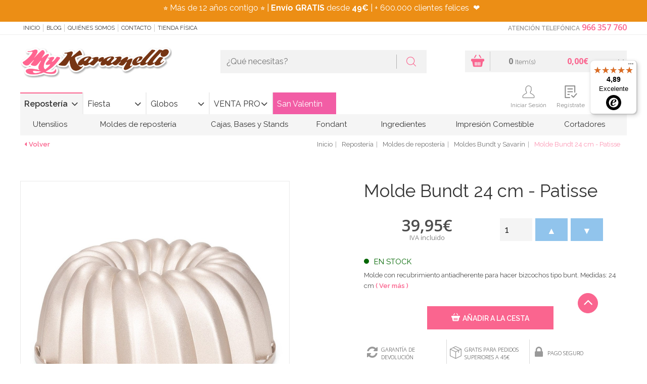

--- FILE ---
content_type: text/html; charset=UTF-8
request_url: https://www.mykaramelli.com/molde-bundt-24-cm/
body_size: 36176
content:
<!doctype html>
<html lang="es">
<head>
<!-- METADATOS BÁSICOS -->
<meta name="author" content="PINKBASS FIESTAS, S.L." />

<!-- GEODATOS -->
<meta name="geo.region" content="ES-VC" />
<meta name="geo.placename" content="Alicante" />
<meta name="geo.position" content="38.3736408;-0.5037247" />
<meta name="ICBM" content="38.3736408, -0.5037247" />

<!-- DUBLIN CORE -->
<meta name="DC.title" content="My Karamelli" />
<meta name="DC.description" content="Tienda online de repostería creativa, decoración para fiestas y artículos personalizados. Fondant, colorantes, moldes, cortadores y más, con envío en 24h desde Alicante." />
<meta name="DC.creator" content="PINKBASS FIESTAS, S.L." />
<meta name="DC.language" scheme="RFC1766" content="es" />
<meta name="DC.source" content="https://www.mykaramelli.com" />

<!-- OPEN GRAPH -->
<meta property="og:title" content="My Karamelli" />
<meta property="og:description" content="Tienda online de repostería, decoración para fiestas y todo lo que necesitas para tus celebraciones. Envíos rápidos desde Alicante." />
<meta property="og:image" content="https://media.mykaramelli.com/img/logo.png" />
<meta property="og:url" content="https://www.mykaramelli.com" />
<meta property="og:type" content="website" />

<!-- SCHEMA JSON-LD COMPLETO -->
<script type="application/ld+json">
{
  "@context": "https://schema.org",
  "@graph": [
    {
      "@type": "Organization",
      "@id": "https://www.mykaramelli.com/#organization",
      "name": "My Karamelli",
      "legalName": "PINKBASS FIESTAS, S.L.",
      "url": "https://www.mykaramelli.com",
      "taxID": "ESB42545954",
      "logo": {
        "@type": "ImageObject",
        "@id": "https://www.mykaramelli.com/#logo",
        "url": "https://media.mykaramelli.com/img/logo.png",
        "width": 480,
        "height": 116,
        "caption": "My Karamelli"
      },
      "sameAs": [
        "https://www.facebook.com/MyKaramelli/?locale=es_ES",
        "https://twitter.com/MyKaramelli",
        "https://www.instagram.com/mykaramelli/",
        "https://www.pinterest.es/mykaramelli/"
      ],
      "address": {
        "@type": "PostalAddress",
        "streetAddress": "Calle Fortuny, nº 31, nave 4",
        "addressLocality": "Alicante",
        "postalCode": "03009",
        "addressCountry": {
          "@type": "Country",
          "name": "ES"
        }
      },
      "contactPoint": {
        "@type": "ContactPoint",
        "telephone": "+34966357760",
        "contactType": "customer service",
        "areaServed": "ES",
        "availableLanguage": ["Spanish"]
      }
    },
    {
      "@type": "LocalBusiness",
      "@id": "https://www.mykaramelli.com#localbusiness",
      "name": "My Karamelli",
      "image": "https://media.mykaramelli.com/img/logo.png",
      "url": "https://www.mykaramelli.com",
      "telephone": "+34966357760",
      "priceRange": "€€",
      "address": {
        "@type": "PostalAddress",
        "streetAddress": "Calle Fortuny, nº 31, nave 4",
        "addressLocality": "Alicante",
        "addressRegion": "Alicante",
        "postalCode": "03009",
        "addressCountry": "ES"
      },
      "geo": {
        "@type": "GeoCoordinates",
        "latitude": 38.3736408,
        "longitude": -0.5037247
      },
      "openingHoursSpecification": [
        {
          "@type": "OpeningHoursSpecification",
          "dayOfWeek": ["Monday", "Tuesday", "Wednesday", "Thursday", "Friday"],
          "opens": "10:00",
          "closes": "19:00"
        }
      ]
    },
    {
      "@type": "AggregateRating",
      "itemReviewed": {
        "@type": "LocalBusiness",
        "name": "My Karamelli"
      },
      "ratingValue": "4.7",
      "reviewCount": "1007",
      "bestRating": "5",
      "worstRating": "1"
    },
    {
      "@type": "Review",
      "author": {
        "@type": "Person",
        "name": "Camila Piedra Vargas"
      },
      "reviewRating": {
        "@type": "Rating",
        "ratingValue": "5",
        "bestRating": "5"
      },
      "reviewBody": "Excelente tienda, una atención de 10 tanto física como online. Las chicas son súper amables y los pedidos llegan muy rápido y todo muy bien organizado.",
      "itemReviewed": {
        "@type": "LocalBusiness",
        "name": "My Karamelli"
      }
    },
    {
      "@type": "Review",
      "author": {
        "@type": "Person",
        "name": "Anna Wu"
      },
      "reviewRating": {
        "@type": "Rating",
        "ratingValue": "5",
        "bestRating": "5"
      },
      "reviewBody": "Son muy rápidos, hice un pedido por la tarde y al día siguiente ya lo tenía en casa. Buena calidad y precios muy buenos. Repetiré sin duda.",
      "itemReviewed": {
        "@type": "LocalBusiness",
        "name": "My Karamelli"
      }
    },
    {
      "@type": "Review",
      "author": {
        "@type": "Person",
        "name": "Be A Tree"
      },
      "reviewRating": {
        "@type": "Rating",
        "ratingValue": "5",
        "bestRating": "5"
      },
      "reviewBody": "Me equivoqué en un pedido y me llamaron para confirmar y asumieron el cargo extra. Excelente atención y embalaje. Repetiré seguro.",
      "itemReviewed": {
        "@type": "LocalBusiness",
        "name": "My Karamelli"
      }
    },
    {
      "@type": "ImageObject",
      "@id": "https://www.mykaramelli.com/#primaryimage",
      "url": "https://media.mykaramelli.com/img/logo.png",
      "width": 480,
      "height": 116,
      "caption": "My Karamelli"
    }
  ]
}
</script>


<script>
var dataLayer = window.dataLayer || [];
dataLayer.push({ ecommerce: null });dataLayer.push({event: 'view_item',ecommerce: {currency: 'EUR',value: 39.95,items: [{item_id: 'WIL-1004',item_name: 'Molde Bundt 24 cm - Patisse',price: 39.95,quantity: 1},]}});dataLayer.push({ecomm_prodid: 'WIL-1004',ecomm_pagetype: 'product',ecomm_totalvalue: 39.95});</script>
 <!-- Google Tag Manager -->
<script>(function(w,d,s,l,i){w[l]=w[l]||[];w[l].push({'gtm.start':
new Date().getTime(),event:'gtm.js'});var f=d.getElementsByTagName(s)[0],
j=d.createElement(s),dl=l!='dataLayer'?'&l='+l:'';j.async=true;j.src=
'https://www.googletagmanager.com/gtm.js?id='+i+dl;f.parentNode.insertBefore(j,f);
})(window,document,'script','dataLayer','GTM-WVKJPVW');</script>
<!-- End Google Tag Manager -->

<title>Molde Bundt 24 cm - Comprar Online {My Karamelli}</title>
<meta http-equiv="Content-Type" content="text/html; charset=utf-8" />
<meta name="viewport" content="width=device-width, initial-scale=1.0, maximum-scale=1.0">
<meta name="description" content="Molde Bundt 24 cm - Patisse. Pídelo hoy y recíbelo mañana en casa ✅ Pedidos Online y por ☎ 966 35 77 60 ¡Visítanos!">
<meta name="keywords" content="">
<link rel="canonical" href="https://www.mykaramelli.com/molde-bundt-24-cm/" />


<meta name="author" content="My Karamelli"/>
<meta name="geography" content="Spain"/>
<meta name="language" content="spanish"/>
<meta name="distribution" content="Global"/>
<meta name="country" content="Spain"/>

<meta name="twitter:card" content="summary" />
<meta name="twitter:site" content="@MyKaramelli" />
<meta name="twitter:title" content="Molde Bundt 24 cm - Comprar Online {My Karamelli}" />
<meta name="twitter:description" content="Molde Bundt 24 cm - Patisse. Pídelo hoy y recíbelo mañana en casa ✅ Pedidos Online y por ☎ 966 35 77 60 ¡Visítanos!" />
<meta name="twitter:image" content="https://media.mykaramelli.com/galeria/articulos/molde-bundt-24-cm_12615_1.jpg" />
<meta property="og:url" content="https://www.mykaramelli.com/molde-bundt-24-cm/" />
<meta property="og:title" content="Molde Bundt 24 cm - Comprar Online {My Karamelli}" />
<meta property="og:image" content="https://media.mykaramelli.com/galeria/articulos/molde-bundt-24-cm_12615_1.jpg" />
<meta property="og:description" content="Molde Bundt 24 cm - Patisse. Pídelo hoy y recíbelo mañana en casa ✅ Pedidos Online y por ☎ 966 35 77 60 ¡Visítanos!" />

<link rel="shortcut icon"  href="https://media.mykaramelli.com/ico/favicon.png" />
<link rel="icon" sizes="196x196" type="image/png" href="https://media.mykaramelli.com/ico/favicon-196x196.png"/>
<link rel="icon" sizes="192x192" href="https://media.mykaramelli.com/ico/touch-icon-192x192.png"><!-- For Chrome for Android: -->
<link rel="apple-touch-icon-precomposed" sizes="180x180" href="https://media.mykaramelli.com/ico/apple-touch-icon-180x180-precomposed.png"><!-- For iPhone 6 Plus with @3× display: -->
<link rel="apple-touch-icon-precomposed" sizes="152x152" href="https://media.mykaramelli.com/ico/apple-touch-icon-152x152-precomposed.png"><!-- For iPad with @2× display running iOS ≥ 7: -->
<meta name="msapplication-square150x150logo" content="ico/mstile-150x150.png" />
<meta name="msapplication-TileImage" content="ico/mstile-144x144.png" />
<link rel="apple-touch-icon-precomposed" sizes="144x144" href="https://media.mykaramelli.com/ico/apple-touch-icon-144x144-precomposed.png"><!-- For iPad with @2× display running iOS ≤ 6: -->
<meta name="msapplication-wide310x150logo" content="ico/mstile-310x150.png" />
<meta name="msapplication-square310x310logo" content="ico/mstile-310x310.png" />
<link rel="icon" type="image/png" sizes="128x128" href="https://media.mykaramelli.com/ico/favicon-128.png"  />
<link rel="apple-touch-icon-precomposed" sizes="120x120" href="https://media.mykaramelli.com/ico/apple-touch-icon-120x120-precomposed.png"><!-- For iPhone with @2× display running iOS ≥ 7: -->
<link rel="apple-touch-icon-precomposed" sizes="114x114" href="https://media.mykaramelli.com/ico/apple-touch-icon-114x114-precomposed.png"><!-- For iPhone with @2× display running iOS ≤ 6: -->
<link rel="icon" type="image/png" sizes="96x96" href="https://media.mykaramelli.com/ico/favicon-96x96.png"/>
<link rel="apple-touch-icon-precomposed" sizes="76x76"   href="https://media.mykaramelli.com/ico/apple-touch-icon-76x76-precomposed.png"><!-- For the iPad min & the 1 & 2 generation iPad (@1× display) on iOS ≥ 7: -->
<link rel="apple-touch-icon-precomposed" sizes="72x72" href="https://media.mykaramelli.com/ico/apple-touch-icon-72x72-precomposed.png"><!-- For the iPad min & the 1 & 2 generation iPad (@1× display) on iOS ≤ 6: -->
<meta name="msapplication-square70x70logo" content="ico/mstile-70x70.png" />
<link rel="apple-touch-icon-precomposed" sizes="57x57" href="https://media.mykaramelli.com/ico/apple-touch-icon-57-precomposed.png"><!-- For non-Retina iPhone, iPod Touch, and Android 2.1+ devices: -->
<link rel="icon" type="image/png" sizes="32x32" href="https://media.mykaramelli.com/ico/favicon-32x32.png"/>
<link rel="icon" type="image/png" sizes="16x16" href="https://media.mykaramelli.com/ico/favicon-16x16.png"/>

<script type="application/ld+json">
{
	"@context": "http://schema.org/",
	"@graph": [
		{
			"@type": "Product",
			"name": "Molde Bundt 24 cm - Patisse",
			"image": "https://media.mykaramelli.com/galeria/articulos/molde-bundt-24-cm_12615_1.jpg",
			"category": "Moldes Bundt y Savarín",
			"description": "Molde con recubrimiento antiadherente para hacer bizcochos tipo bunt. Medidas: 24 cm",
			"brand": {
				"@type": "Brand",
				"name": "PATISSE"
			},
			"manufacturer": {
				"@type": "Organization",
				"name": "PATISSE"
			},
			"offers": {
				"@type": "Offer",
				"url": "https://www.mykaramelli.com/molde-bundt-24-cm/",
				"priceCurrency": "EUR",
				"price": "39.95",
				"availability": "http://schema.org/InStock"
			}
		},
        {
            "@type": "BreadcrumbList",
            "itemListElement": [
                {
                    "@type": "ListItem",
                    "position": 1,
                    "name": "Home",
                    "item": "https://www.mykaramelli.com/"
                }
				,
                {
                    "@type": "ListItem",
                    "position": 2,
                    "name": "Repostería",
                    "item": "https://www.mykaramelli.com/reposteria/"
                }
                ,
				{
                    "@type": "ListItem",
                    "position": 3,
                    "name": "Moldes de repostería",
                    "item": "https://www.mykaramelli.com/reposteria/moldes/"
                }
                ,
				{
                    "@type": "ListItem",
                    "position": 4,
                    "name": "Moldes Bundt y Savarín",
                    "item": "https://www.mykaramelli.com/reposteria/moldes/bundt-savarin/"
                }
            ]
        }
	]
}
</script>


<link type="text/css" rel="stylesheet" href="https://media.mykaramelli.com/css/include-comun.css"/>

<link href="https://cdnjs.cloudflare.com/ajax/libs/lightbox2/2.11.3/css/lightbox.min.css" rel="stylesheet">

<!-- RESPONSIVE -->
<script type="text/javascript" src="https://media.mykaramelli.com/js/responsive/detectmobilebrowser.js"></script> <!-- responsive js-->
<script type="text/javascript">
	mobile = detectmobile(navigator.userAgent||navigator.vendor||window.opera);
	if( mobile == true ){document.write("<link type='text/css' rel='stylesheet' href='https://media.mykaramelli.com/js/responsive/responsive.css' />"); }
</script>

<link href='https://fonts.googleapis.com/css?family=Raleway:400,200,300,400italic,500,300italic,600,500italic,600italic,700,800,900,100' rel='stylesheet' type='text/css' />

<link href='https://fonts.googleapis.com/css?family=Open+Sans:400,300,400italic,600,600italic,700,700italic,800' rel='stylesheet' type='text/css' />

<script type="text/javascript">
		var subtotal=0;
	var subtotal_dto_fijo=0;
	var dto_promo=0;
	var cashback=0;
	var gastos_envio=0;
	var gastos_envio_old=0;
	var comision_cr=0;
	var comision_paypal=0;
	var total=0;
</script>

<script type='text/javascript'>
	var doofinder_script = '//cdn.doofinder.com/media/js/doofinder-classic.latest.min.js';(function(d,t){var f=d.createElement(t),s=d.getElementsByTagName(t)[0];f.async=1;f.src=('https:'==location.protocol?'https:':'http:')+doofinder_script;s.parentNode.insertBefore(f,s)}(document,'script'));
	var dfClassicLayers = [{
		queryInput: "#criterio_b",
		display: {
			closeOnClick: true,
			translations: {
				'Add to Cart': "Añadir a la cesta"
			},
			center: true,
			dtop: 2,
			width: "60%",
			facets: {
				width: "300px"
			},
			lang: "es"
		},
		mobile: {
			display: {
				results: {
					template: '{{#is_first }}' +
					'{{#banner}}' +
					'<div class="df-banner">' +
					'<a href="{{banner.link}}"><img src="{{banner.image}}"/></a>' +
					'</div>' +
					'{{/banner}}' +
					'{{/is_first}}' +
					'{{#total}}' +
					'{{#results}}' +
					'<div class="df-card">' +
					'<a class="df-card__image" href="{{#url-params}}{{link}}{{/url-params }}" data-df-hitcounter="{{dfid}}">' +
					'<img src="{{#remove-protocol}}{{image_link}}{{/remove-protocol}}" alt="{{title}}">' +
					'</a>' +
					'<div class="df-card__content">' +
					'<a class="df-card__content__block" href="{{#url-params}}{{link}}{{/url-params }}" data-df-hitcounter="{{dfid}}">' +
					'<div class="df-card__title">{{ title }}</div>' +
					'<div class="df-card__description">{{ description }}</div>' +
					'{{#sale_price}}' +
					'<div class="df-card__price">' +
					'<span class="df-card__old-price">{{#format-currency}}{{price}}{{/format-currency}}</span>' +
					'<span class="df-card__sale-price">{{#format-currency}}{{sale_price}}{{/format-currency}}</span>' +
					'</div>' +
					'{{/sale_price}}' +
					'{{^sale_price}}{{#price}}' +
					'<div class="df-card__price">' +
					'<span class="df-card__regular-price">{{#format-currency}}{{price}}{{/format-currency}}</span>' +
					'</div>' +
					'{{/price}}{{/sale_price}}' +
					'</a>' +
					'<a class="btn js_anadir" href="{{add_to_cart}}" title="Añadir" style="color: #fff;"><i class="flaticon-shopping-basket"></i> Añadir</a>'+
					'</div>' +
					'</div>' +
					'{{/results}}' +
					'{{/total}}' +
					'{{^total}}' +
					'<div class="df-card df-no-results">{{#translate}}No se encontraron resultados{{/translate}}</div>' +
					'{{/total}}'

				}
			}
		},
		urlHash: false,
		zone: "eu1",
		hashid: "613426f25c4e3042e3603c5a176fa846"
	}]
</script>

<style>
    .lb-close {
        display: none !important;
    }
</style>

<script  type="text/javascript" src="https://cdn.optimizely.com/js/5599761364.js"></script>
<meta name="facebook-domain-verification" content="ydre6zpy8yk4ly9hbayxy6g89ptese" />
<meta name="google-site-verification" content="GYCx1vOiutG-pKl7Tb-HZUpeLrhr_iprTERkQLKW1d4" />
</head>
<body class="_ficha ">


<!-- Google Tag Manager (noscript) -->
<noscript><iframe src="https://www.googletagmanager.com/ns.html?id=GTM-WVKJPVW"
height="0" width="0" style="display:none;visibility:hidden"></iframe></noscript>
<!-- End Google Tag Manager (noscript) -->
 
<!--
<div id="preloader">
	<div  id="loading-animation">
			<div class="cssload-container">
				<div class="cssload-speeding-wheel"></div>
			</div>
	</div>
</div>
-->
<header class="header">
			<div class="cintillo-mobile" style="background-color:#f78d10; color:#ffffff; ">
						<span>
				<section>
<p style="margin:0cm 0cm 8pt">⭐ M&aacute;s de 10 a&ntilde;os contigo&nbsp;⭐ |&nbsp;<strong>Env&iacute;o GRATIS</strong> desde <strong>49&euro;</strong>&nbsp;| + 500.000 clientes felices&nbsp;&nbsp;❤️</p>
</section>
			</span>
					</div>
		<section class="sec-mobile mobile">
		<div class="left">
			<button class="open-menuTabs"><i class="fa fa-bars"></i></button>
			<button class="open-informacion"><i class="flaticon-info"></i></button>
			<button class="open-search"><i class="flaticon-magnifying-glass"></i></button>
		</div>
		<div class="mobilelogo"></div>
		<div class="right">
			<button class="open-contacto"><i class="flaticon-phone-chat"></i></button>
			<button class="open-user"><i class="flaticon-icon-159770"></i></button>
			<button class="open-cesta">
				<i class="flaticon-shopping-basket"></i>
				<span class="js-shCart-qty"></span>
				<span class="js-shCart-totalCesta"></span>
			</button>
		</div>
	</section>
		<section class="cintillo-desktop" style="background-color:#ec8e15; color:#ffffff; ">
				<span>
			<section>
<p style="margin:0cm 0cm 8pt">⭐ M&aacute;s de 12 a&ntilde;os contigo&nbsp;⭐ |&nbsp;<strong>Env&iacute;o GRATIS</strong> desde <strong>49&euro;</strong>&nbsp;| + 600.000 clientes felices&nbsp;&nbsp;❤️&nbsp;&nbsp;</p>
</section>
		</span>
			</section>
		<section class="sec-subHeader">
		<div class="wrap">
			<nav class="menu js_informacion">
				<button class="open-informacion mobile"><i class="fa fa-angle-left"></i> cerrar menú</button>
				<ul>
					<li><a onclick="window.location.href='/';" style="cursor: pointer;" title="Inicio" rel="nofollow"> Inicio</a></li>
					<li><a href="https://www.mykaramelli.com/blog/" style="cursor: pointer;" target="_blank" title="Blog">Blog</a></li>
					<li><a onclick="window.location.href='/quienes-somos/';" style="cursor: pointer;" title="Quiénes Somos" rel="nofollow">Quiénes Somos</a></li>
					<!--<li><a href="/cursos/" title="Cursos" rel="nofollow">Cursos</a></li>-->
					<li><a onclick="window.location.href='/contacto/';" style="cursor: pointer;" title="Contacto" rel="nofollow">Contacto</a></li>
					<li><a onclick="window.location.href='/tienda-fisica/';" title="Tienda Física" style="cursor: pointer;" rel="nofollow">Tienda Física</a></li>
				</ul>
			</nav>
			<article class="contacto js_contacto">
								<button class="open-contacto mobile"> cerrar menú <i class="fa fa-angle-right"></i></button>
				<strong class="title">Atención Telefónica</strong>
				<a onclick="window.location.href='tel:966357760';" style="cursor: pointer;" class="phone" rel="nofollow">966 357 760</a>
			</article>
		</div>
	</section>

	<section class="sec-header">
		<div class="wrap">
			<div class="logo js_logo">
				<a href="/" title="My Karamelli" rel="follow"><img src="https://media.mykaramelli.com/img/logo.png" alt="My Karamelli" title="My Karamelli" class="img-responsive j_logoCabecera" /></a>
			</div>
			<div class="search js_search">
				<form class="buscador" name="form_buscar" id="form_buscar" action="#" method="post">
					<input type="text" class="inpt_buscador" placeholder="¿Qué necesitas?" name="criterio_b" id="criterio_b" onkeypress="return intro('', 'es', event, this);" />
					<button type="button" class="btn" onClick="javascript:comprobarBuscar('', 'es');"><i class="flaticon-magnifying-glass"></i></button>
				</form>
				<button class="open-search mobile">cerrar buscador <i class="fa fa-angle-up"></i></button>
			</div>
		</div>
	</section>

    <section class="sec-menu">
        <div class="wrap wrap-user">
            <div class="menu-tabs js_menuTabs">
                <button class="open-menuTabs mobile"><i class="fa fa-angle-left"></i> cerrar menú </button>
                <ul class="tab-menu">
                                        <li class="active"><a class="boton-new js_tabColor" href="/reposteria/" data-url="#tab_categoria1" title="Repostería" style="border-top-color: #fa658f;" data-color="#fa658f" rel="">Repostería</a></li>
                                        <li ><a class="boton-new js_tabColor" href="/fiestas/" data-url="#tab_categoria2" title="Fiesta"  data-color="#90c4ec" rel="">Fiesta</a></li>
                                        <li ><a class="boton-new js_tabColor" href="/globos/" data-url="#tab_categoria3" title="Globos"  data-color="#edb24c" rel="">Globos</a></li>
                                        <li ><a class="boton-new js_tabColor" href="/venta-profesionales/" data-url="#tab_categoria4" title="VENTA PRO"  data-color="#46a50a" rel="">VENTA PRO</a></li>
                                        <style>
                        #btn_promocion4:hover{
                                                    background: #f5b6d1 !important;
                            color: #ffffff !important;
                        }
                        #btn_promocion4{
                                                    background: #f25da5 !important;                            color: #ffffff !important;                        }
                        .js_tabBoton:after{
                            content: '' !important;
                        }
                    </style>
                                            <li ><a onclick="window.location.href='/fiestas/temporada/san-valentin/';" rel="nofollow" style="cursor: pointer;" class="boton-new js_tabColor js_tabBoton" data-url="#tab_boton4" data-color="#f25da5" id="btn_promocion4" style="background: #f25da5; color:#ffffff;" title="San Valentín">San Valentín</a></li>
                                            </ul>
            </div>
            <!--shCart-->
<div class="shCart js-shCart js_cesta">
	<button class="open-cesta mobile">Cerrar Cesta <i class="fa fa-angle-right"></i></button>
    <div class="shCart-body" onclick="window.location.href='/cesta/';" style="cursor:pointer;">
      <a onclick="window.location.href='/cesta/';" style="cursor: pointer;" title="Ir al carrito"><i class="flaticon-shopping-basket"></i></a>
       <div class="productos">
       		<span class="js-shCart-qty num"></span>
       		<small>Item(s)</small>
       </div>
       <div class="precioTotal">
       		<span class="js-shCart-totalCesta num"></span>
       		<small></small>
       </div>
    </div><!--/.shCart-body-->

    <div class="shCart-down js-shCart-down">
        <div class="shCart-line shCart-line--empty js-shCart-line-empty is-hidden">
            <div class="row">
                <div class="col-xs-12">
                    <i class="fa fa-cart-plus"></i>
                    <p class="text-center">Carrito Vacio</p>
                </div>
            </div>
        </div><!--/.shCart-line-empty-->
        <ul class="shCart-total">
            <li class="clearfix">
	            Subtotal <span class="js-shCart-totalProd"></span>
            </li>
            <li class="clearfix">
	            Gastos de Envío <span class="js-shCart-envio"></span>
            </li>
            <li class="clearfix">
                <strong>Total</strong> <span class="js-shCart-totalCesta"></span>
            </li>
        </ul>
		<div class="alertEnvio">
			<p class="js_envio_gratis"></p>
		</div>
		<div class="row">
		    <a onclick="window.location.href='/cesta/';" style="cursor: pointer;" class="btn" title="Ir al carrito">
		        <span>Ir al carrito</span>
		        <i class="fa fa-chevron-right"></i>
		    </a>
		</div>
    </div><!--/.shCart-down-->
</div><!--./shCart-->
            <section class="sec-header sec_menu_user">
                <div class="">
                    <div class="user js_user">
                        <button class="open-user mobile">cerrar menú <i class="fa fa-angle-right"></i></button>
                        <ul>
                                                        <li class="saludo">&nbsp;</li>
                            <li class="usr"><a class="icon" style="cursor: pointer;" data-toggle="modal" data-target=".js-modalLogin" title="Iniciar Sesión" rel="nofollow"><i class="flaticon-icon-159770"></i> Iniciar Sesión</a></li>
                            <li class="reg"><a class="icon" style="cursor: pointer;" data-backdrop="static" data-keyboard="false" data-toggle="modal" data-target=".js-modalRegister" title="Regístrate" rel="nofollow"><i class="flaticon-check-form"></i> Regístrate</a></li>
                                                        <li class="reg"><a onclick="window.location.href='/lista-de-deseos/';" style="cursor: pointer;" class="icon" title="Favoritos" rel="nofollow"><i class="flaticon-heart"></i> Favoritos</a></li>
                        </ul>
                    </div>
                </div>
            </section>
            
			<nav class="menu js_menu">
				<button class="boton-new mobile"><i class="fa fa-angle-left"></i> cerrar menú </button>
				<div class="tab-content">
    
                        <div id="tab_categoria1" class="tab-pane active in">
                            <ul>
        
                                <li>
                                    <a class="js_Color2" onmouseover="this.style.backgroundColor='#fa658f'; this.style.color='#fff';" onmouseout="this.style.backgroundColor='transparent'; this.style.color='#333';" href="/reposteria/utensilios/" rel="" title="Utensilios" style="padding-left: 25px; padding-right: 25px;">Utensilios</a>
            
                                    <div class="nivel2" style="width:100%;" onmouseover="$(this).parent().children('.js_Color2').css('background-color', '#fa658f'); $(this).parent().children('.js_Color2').css('color', '#fff');" onmouseout="$(this).parent().children('.js_Color2').css('background-color', 'transparent'); $(this).parent().children('.js_Color2').css('color', '#333');">
                                        <div class="columna_nivel2" style="width:20%; float:left; display:inline-block;">
                                            <div class="columna-menu">
                                                <ul class="">
                
                                                    <li>
                                                        <a href="/reposteria/utensilios/boquillas/" title="Boquillas y Mangas " style="color:#fa658f" rel="">Boquillas y Mangas </a>
                    
                                                        <ul class="nivel3">
                        
                                                          <li><a href="/adaptadores-de-boquillas/" title="Adaptadores y Cepillos Limpia Boquillas" rel="">Adaptadores y Cepillos Limpia Boquillas</a></li>
                            
                                                          <li><a href="/boquillas-grandes-para-tartas-y-cupcakes/" title="Boquillas Grandes para Tartas y Cupcakes" rel="">Boquillas Grandes para Tartas y Cupcakes</a></li>
                            
                                                          <li><a href="/reposteria/utensilios/boquillas/redondas/" title="Boquillas Redondas" rel="">Boquillas Redondas</a></li>
                            
                                                          <li><a href="/reposteria/utensilios/boquillas/estrella/" title="Boquillas de Estrella" rel="">Boquillas de Estrella</a></li>
                            
                                                          <li><a href="/reposteria/utensilios/boquillas/petalos-hojas/" title="Boquillas Flores, Pétalo y Hoja" rel="">Boquillas Flores, Pétalo y Hoja</a></li>
                            
                                                          <li><a href="/reposteria/utensilios/boquillas/canasta/" title="Boquillas Canasta " rel="">Boquillas Canasta </a></li>
                            
                                                          <li><a href="/reposteria/utensilios/boquillas/otras/" title="Otras Boquillas" rel="">Otras Boquillas</a></li>
                            
                                                          <li><a href="/reposteria/utensilios/boquillas/mangas-pasteleras/" title="Mangas Pasteleras y Biberones" rel="">Mangas Pasteleras y Biberones</a></li>
                            
                                                          <li><a href="/reposteria/utensilios/boquillas/kits/" title="Juegos de Boquillas y Accesorios" rel="">Juegos de Boquillas y Accesorios</a></li>
                            
                                                          <li><a href="/reposteria/utensilios/boquillas/rusas/" title="Boquillas Rusas" rel="">Boquillas Rusas</a></li>
                            
                                                        </ul>
                        
                                                    </li>
                    
                                                </ul>
                                            </div>
                                        </div>
                                        <div class="columna_nivel2" style="width:20%; float:left; display:inline-block;">
                                            <div class="columna-menu">
                                                <ul class="">
                        
                                                    <li>
                                                        <a href="/reposteria/utensilios/basicos/" title="Utensilios Básicos" style="color:#fa658f" rel="">Utensilios Básicos</a>
                    
                                                        <ul class="nivel3">
                        
                                                          <li><a href="/acetato-para-reposteria/" title="Acetato para Repostería" rel="">Acetato para Repostería</a></li>
                            
                                                          <li><a href="/rejillas-para-enfriar/" title="Rejillas para Enfriar" rel="">Rejillas para Enfriar</a></li>
                            
                                                          <li><a href="/tapetes-reposteria/" title="Tapetes Repostería" rel="">Tapetes Repostería</a></li>
                            
                                                          <li><a href="/reposteria/utensilios/basicos/termometros/" title="Termómetros" rel="">Termómetros</a></li>
                            
                                                          <li><a href="/reposteria/utensilios/basicos/medidores-batidores/" title="Medidores, Básculas y Batidores" rel="">Medidores, Básculas y Batidores</a></li>
                            
                                                          <li><a href="/reposteria/utensilios/basicos/rodillos/" title="Rodillos " rel="">Rodillos </a></li>
                            
                                                          <li><a href="/reposteria/utensilios/basicos/espatulas/" title="Espátulas " rel="">Espátulas </a></li>
                            
                                                          <li><a href="/reposteria/utensilios/basicos/pinceles/" title="Pinceles y Paletas" rel="">Pinceles y Paletas</a></li>
                            
                                                          <li><a href="/liras-corta-tartas/" title="Niveladores y Liras Corta Tartas" rel="">Niveladores y Liras Corta Tartas</a></li>
                            
                                                          <li><a href="/reposteria/utensilios/basicos/giratorias/" title="Bases Giratorias" rel="">Bases Giratorias</a></li>
                            
                                                          <li><a href="/reposteria/utensilios/basicos/otras-herramientas/" title="Otras Herramientas" rel="">Otras Herramientas</a></li>
                            
                                                          <li><a href="/reposteria/utensilios/basicos/soplete-reposteria-cocina/" title="Sopletes Cocina y Repostería" rel="">Sopletes Cocina y Repostería</a></li>
                            
                                                          <li><a href="/reposteria/utensilios/basicos/plantillas/" title="Stencils" rel="">Stencils</a></li>
                            
                                                          <li><a href="/reposteria/utensilios/basicos/alisadores-tartas/" title="Alisadores Tartas y Discos Acrílicos" rel="">Alisadores Tartas y Discos Acrílicos</a></li>
                            
                                                        </ul>
                        
                                                    </li>
                    
                                                </ul>
                                            </div>
                                        </div>
                                        <div class="columna_nivel2" style="width:20%; float:left; display:inline-block;">
                                            <div class="columna-menu">
                                                <ul class="">
                        
                                                    <li>
                                                        <a href="/reposteria/utensilios/chocolate/" title="Utensilios para Chocolate" style="color:#fa658f" rel="">Utensilios para Chocolate</a>
                    
                                                        <ul class="nivel3">
                        
                                                          <li><a href="/reposteria/utensilios/chocolate/termometros/" title="Termómetros para Chocolate" rel="">Termómetros para Chocolate</a></li>
                            
                                                          <li><a href="/reposteria/utensilios/chocolate/espatulas/" title="Espátulas para Chocolate" rel="">Espátulas para Chocolate</a></li>
                            
                                                          <li><a href="/reposteria/utensilios/chocolate/herramientas/" title="Herramientas para Chocolate" rel="">Herramientas para Chocolate</a></li>
                            
                                                          <li><a href="/fuentes-de-chocolate/" title="Fuentes de Chocolate" rel="">Fuentes de Chocolate</a></li>
                            
                                                          <li><a href="/reposteria/cupcakes/capsulas/trufas-bombones/" title="Cápsulas y Cajas para Trufas y Bombones" rel="">Cápsulas y Cajas para Trufas y Bombones</a></li>
                            
                                                        </ul>
                        
                                                    </li>
                    
                                                    <li>
                                                        <a href="/reposteria/utensilios/galletas/" title="Utensilios para Galletas" style="color:#fa658f" rel="">Utensilios para Galletas</a>
                    
                                                        <ul class="nivel3">
                        
                                                          <li><a href="/reposteria/utensilios/galletas/bandejas-rejillas-tapetes/" title="Bandejas, Rejillas y Tapetes" rel="">Bandejas, Rejillas y Tapetes</a></li>
                            
                                                          <li><a href="/reposteria/utensilios/galletas/rodillos-niveladores/" title="Rodillos y Niveladores" rel="">Rodillos y Niveladores</a></li>
                            
                                                          <li><a href="/reposteria/utensilios/galletas/otros/" title="Otros Utensilios" rel="">Otros Utensilios</a></li>
                            
                                                        </ul>
                        
                                                    </li>
                    
                                                </ul>
                                            </div>
                                        </div>
                                        <div class="columna_nivel2" style="width:20%; float:left; display:inline-block;">
                                            <div class="columna-menu">
                                                <ul class="">
                        
                                                    <li>
                                                        <a href="/reposteria/utensilios/fondant/" title="Utensilios para Fondant " style="color:#fa658f" rel="">Utensilios para Fondant </a>
                    
                                                        <ul class="nivel3">
                        
                                                          <li><a href="/reposteria/utensilios/fondant/herramientas/" title="Herramientas para Fondant" rel="">Herramientas para Fondant</a></li>
                            
                                                          <li><a href="/reposteria/utensilios/fondant/alisadores/" title="Alisadores y Texturizadores" rel="">Alisadores y Texturizadores</a></li>
                            
                                                          <li><a href="/reposteria/utensilios/fondant/moldes-silicona/" title="Moldes de Silicona para Fondant" rel="">Moldes de Silicona para Fondant</a></li>
                            
                                                        </ul>
                        
                                                    </li>
                    
                                                    <li>
                                                        <a href="/reposteria/utensilios/flores/" title="Herramientas para Flores" style="color:#fa658f" rel="">Herramientas para Flores</a>
                    
                                                        <ul class="nivel3">
                        
                                                          <li><a href="/reposteria/utensilios/flores/alambres/" title="Alambres y Estambres" rel="">Alambres y Estambres</a></li>
                            
                                                          <li><a href="/reposteria/utensilios/flores/herramientas/" title="Herramientas para Flores" rel="">Herramientas para Flores</a></li>
                            
                                                          <li><a href="/reposteria/utensilios/flores/cortadores/" title="Cortadores y Marcadores" rel="">Cortadores y Marcadores</a></li>
                            
                                                        </ul>
                        
                                                    </li>
                    
                                                    <li>
                                                        <a href="/reposteria/cupcakes/capsulas/" title="Cápsulas para Cupcakes" style="color:#fa658f" rel="">Cápsulas para Cupcakes</a>
                    
                                                        <ul class="nivel3">
                        
                                                          <li><a href="/capsulas-colores-lisos/" title="Cápsulas Colores Lisos" rel="">Cápsulas Colores Lisos</a></li>
                            
                                                          <li><a href="/capsulas-personajes-infantiles/" title="Cápsulas Personajes Infantiles" rel="">Cápsulas Personajes Infantiles</a></li>
                            
                                                          <li><a href="/capsulas-decoradas/" title="Cápsulas Decoradas" rel="">Cápsulas Decoradas</a></li>
                            
                                                          <li><a href="/reposteria/cupcakes/capsulas/mini/" title="Mini Cápsulas" rel="">Mini Cápsulas</a></li>
                            
                                                          <li><a href="/reposteria/cupcakes/capsulas/otras/" title="Otras Cápsulas" rel="">Otras Cápsulas</a></li>
                            
                                                          <li><a href="/reposteria/cupcakes/capsulas/muffins/" title="Cápsulas para muffins" rel="">Cápsulas para muffins</a></li>
                            
                                                        </ul>
                        
                                                    </li>
                    
                                                </ul>
                                            </div>
                                        </div>
                                        <div class="columna_nivel2" style="width:20%; float:left; display:inline-block;">
                                            <div class="columna-menu">
                                                <ul class="">
                        
                                                    <li>
                                                        <a href="/reposteria/utensilios/aerografos/" title="Aerógrafos Repostería" style="color:#fa658f" rel="">Aerógrafos Repostería</a>
                    
                                                    </li>
                    
                                                    <li>
                                                        <a href="/reposteria/utensilios/libros-reposteria/" title="Libros Repostería" style="color:#fa658f" rel="">Libros Repostería</a>
                    
                                                    </li>
                    
                                                    <li>
                                                        <a href="/reposteria/utensilios/pequenos-electrodomesticos/" title="Pequeño Electrodoméstico" style="color:#fa658f" rel="">Pequeño Electrodoméstico</a>
                    
                                                    </li>
                    
                                                    <li>
                                                        <a href="/reposteria/utensilios/robot-de-cocina/" title="Robots de Cocina" style="color:#fa658f" rel="">Robots de Cocina</a>
                    
                                                        <ul class="nivel3">
                        
                                                          <li><a href="/reposteria/utensilios/robot-de-cocina/kitchenaid/" title="KitchenAid" rel="">KitchenAid</a></li>
                            
                                                          <li><a href="/reposteria/utensilios/robot-de-cocina/smeg/" title="Smeg" rel="">Smeg</a></li>
                            
                                                          <li><a href="/reposteria/utensilios/robot-de-cocina/otras-marcas/" title="Otras Marcas" rel="">Otras Marcas</a></li>
                            
                                                        </ul>
                        
                                                    </li>
                    
                                                </ul>
                                            </div>
                                        </div>
                                    </div>
                
                                </li>
            
                                <li>
                                    <a class="js_Color2" onmouseover="this.style.backgroundColor='#fa658f'; this.style.color='#fff';" onmouseout="this.style.backgroundColor='transparent'; this.style.color='#333';" href="/reposteria/moldes/" rel="" title="Moldes de repostería" style="padding-left: 40px; padding-right: 40px;">Moldes de repostería</a>
            
                                    <div class="nivel2" style="width:100%;" onmouseover="$(this).parent().children('.js_Color2').css('background-color', '#fa658f'); $(this).parent().children('.js_Color2').css('color', '#fff');" onmouseout="$(this).parent().children('.js_Color2').css('background-color', 'transparent'); $(this).parent().children('.js_Color2').css('color', '#333');">
                                        <div class="columna_nivel2" style="width:20%; float:left; display:inline-block;">
                                            <div class="columna-menu">
                                                <ul class="">
                
                                                    <li>
                                                        <a href="/reposteria/moldes/redondos/" title="Moldes Redondos" style="color:#fa658f" rel="">Moldes Redondos</a>
                    
                                                    </li>
                    
                                                    <li>
                                                        <a href="/reposteria/moldes/cuadrados/" title="Moldes Cuadrados y Rectangulares" style="color:#fa658f" rel="">Moldes Cuadrados y Rectangulares</a>
                    
                                                    </li>
                    
                                                    <li>
                                                        <a href="/reposteria/moldes/layer-cake/" title="Moldes Layer Cake" style="color:#fa658f" rel="">Moldes Layer Cake</a>
                    
                                                    </li>
                    
                                                    <li>
                                                        <a href="/reposteria/moldes/bundt-savarin/" title="Moldes Bundt y Savarín" style="color:#fa658f" rel="">Moldes Bundt y Savarín</a>
                    
                                                    </li>
                    
                                                    <li>
                                                        <a href="/reposteria/moldes/nordic-ware/" title="Moldes Nordic Ware" style="color:#fa658f" rel="">Moldes Nordic Ware</a>
                    
                                                    </li>
                    
                                                    <li>
                                                        <a href="/reposteria/moldes/silicona/" title="Moldes de Silicona" style="color:#fa658f" rel="">Moldes de Silicona</a>
                    
                                                    </li>
                    
                                                    <li>
                                                        <a href="/moldes-silikomart/" title="Moldes Silikomart" style="color:#fa658f" rel="">Moldes Silikomart</a>
                    
                                                    </li>
                    
                                                    <li>
                                                        <a href="/moldes-para-donuts/" title="Moldes para Donuts" style="color:#fa658f" rel="">Moldes para Donuts</a>
                    
                                                    </li>
                    
                                                    <li>
                                                        <a href="/moldes-para-brownies/" title="Moldes para Brownies" style="color:#fa658f" rel="">Moldes para Brownies</a>
                    
                                                    </li>
                    
                                                </ul>
                                            </div>
                                        </div>
                                        <div class="columna_nivel2" style="width:20%; float:left; display:inline-block;">
                                            <div class="columna-menu">
                                                <ul class="">
                        
                                                    <li>
                                                        <a href="/moldes-desmontables/" title="Moldes Desmontables" style="color:#fa658f" rel="">Moldes Desmontables</a>
                    
                                                    </li>
                    
                                                    <li>
                                                        <a href="/reposteria/moldes/cupcakes/" title="Moldes para Cupcakes y Magdalenas" style="color:#fa658f" rel="">Moldes para Cupcakes y Magdalenas</a>
                    
                                                    </li>
                    
                                                    <li>
                                                        <a href="/reposteria/moldes/formas/" title="Moldes Formas" style="color:#fa658f" rel="">Moldes Formas</a>
                    
                                                    </li>
                    
                                                    <li>
                                                        <a href="/reposteria/moldes/banneton-pan/" title="Moldes y Bannetones para Pan" style="color:#fa658f" rel="">Moldes y Bannetones para Pan</a>
                    
                                                    </li>
                    
                                                    <li>
                                                        <a href="/reposteria/moldes/turron/" title="Moldes Turrón, Panettone y Pandoro" style="color:#fa658f" rel="">Moldes Turrón, Panettone y Pandoro</a>
                    
                                                    </li>
                    
                                                    <li>
                                                        <a href="/reposteria/moldes/encajes-azucar/" title="Tapetes para Encajes de Azúcar" style="color:#fa658f" rel="">Tapetes para Encajes de Azúcar</a>
                    
                                                    </li>
                    
                                                    <li>
                                                        <a href="/moldes-lekue/" title="Moldes Lekue" style="color:#fa658f" rel="">Moldes Lekue</a>
                    
                                                    </li>
                    
                                                </ul>
                                            </div>
                                        </div>
                                        <div class="columna_nivel2" style="width:20%; float:left; display:inline-block;">
                                            <div class="columna-menu">
                                                <ul class="">
                        
                                                    <li>
                                                        <a href="/reposteria/moldes/helados/" title="Moldes para Helados" style="color:#fa658f" rel="">Moldes para Helados</a>
                    
                                                    </li>
                    
                                                    <li>
                                                        <a href="/reposteria/moldes/ceramica-para-tartas/" title="Moldes de cerámica" style="color:#fa658f" rel="">Moldes de cerámica</a>
                    
                                                    </li>
                    
                                                    <li>
                                                        <a href="/reposteria/cupcakes/moldes-cake-pops/" title="Moldes y Accesorios para Cake Pops" style="color:#fa658f" rel="">Moldes y Accesorios para Cake Pops</a>
                    
                                                    </li>
                    
                                                    <li>
                                                        <a href="/reposteria/moldes/emplatar/" title="Aros y Moldes para Emplatar" style="color:#fa658f" rel="">Aros y Moldes para Emplatar</a>
                    
                                                    </li>
                    
                                                    <li>
                                                        <a href="/reposteria/moldes/mug-cake/" title="Moldes para Mug Cake" style="color:#fa658f" rel="">Moldes para Mug Cake</a>
                    
                                                    </li>
                    
                                                    <li>
                                                        <a href="/reposteria/moldes/quiche-y-tartaletas/" title="Moldes para Quiché y Tartaletas" style="color:#fa658f" rel="">Moldes para Quiché y Tartaletas</a>
                    
                                                    </li>
                    
                                                    <li>
                                                        <a href="/reposteria/moldes/bombones/" title="Moldes para Chocolate" style="color:#fa658f" rel="">Moldes para Chocolate</a>
                    
                                                        <ul class="nivel3">
                        
                                                          <li><a href="/reposteria/moldes/bombones/plastico/" title="Moldes Chocolate Plástico" rel="">Moldes Chocolate Plástico</a></li>
                            
                                                          <li><a href="/reposteria/moldes/bombones/silicona/" title="Moldes Chocolate Silicona" rel="">Moldes Chocolate Silicona</a></li>
                            
                                                          <li><a href="/reposteria/moldes/bombones/policarbonato/" title="Moldes Chocolate Policarbonato" rel="">Moldes Chocolate Policarbonato</a></li>
                            
                                                        </ul>
                        
                                                    </li>
                    
                                                </ul>
                                            </div>
                                        </div>
                                    </div>
                
                                </li>
            
                                <li>
                                    <a class="js_Color2" onmouseover="this.style.backgroundColor='#fa658f'; this.style.color='#fff';" onmouseout="this.style.backgroundColor='transparent'; this.style.color='#333';" href="/reposteria/cajas-bases-y-stands/" rel="" title="Cajas, Bases y Stands" style="padding-left: 28px; padding-right: 28px;">Cajas, Bases y Stands</a>
            
                                    <div class="nivel2" style="width:100%;" onmouseover="$(this).parent().children('.js_Color2').css('background-color', '#fa658f'); $(this).parent().children('.js_Color2').css('color', '#fff');" onmouseout="$(this).parent().children('.js_Color2').css('background-color', 'transparent'); $(this).parent().children('.js_Color2').css('color', '#333');">
                                        <div class="columna_nivel2" style="width:20%; float:left; display:inline-block;">
                                            <div class="columna-menu">
                                                <ul class="">
                
                                                    <li>
                                                        <a href="/reposteria/utensilios/bases/" title="Bases y Dummies" style="color:#fa658f" rel="">Bases y Dummies</a>
                    
                                                        <ul class="nivel3">
                        
                                                          <li><a href="/reposteria/utensilios/bases/tartas/" title="Bases para Tartas" rel="">Bases para Tartas</a></li>
                            
                                                          <li><a href="/reposteria/utensilios/bases/blondas/" title="Blondas y Papel de Hornear" rel="">Blondas y Papel de Hornear</a></li>
                            
                                                          <li><a href="/reposteria/utensilios/bases/redondas/" title="Bases Gruesas o Cake Drums Redondos" rel="">Bases Gruesas o Cake Drums Redondos</a></li>
                            
                                                          <li><a href="/reposteria/utensilios/bases/cuadradas/" title="Bases Gruesas o Cake Drums Cuadrados" rel="">Bases Gruesas o Cake Drums Cuadrados</a></li>
                            
                                                          <li><a href="/reposteria/utensilios/bases/rectangulares/" title="Bases o Cake Drums Rectangulares" rel="">Bases o Cake Drums Rectangulares</a></li>
                            
                                                          <li><a href="/reposteria/utensilios/bases/dummies/" title="Dummies para tartas falsas" rel="">Dummies para tartas falsas</a></li>
                            
                                                        </ul>
                        
                                                    </li>
                    
                                                </ul>
                                            </div>
                                        </div>
                                        <div class="columna_nivel2" style="width:20%; float:left; display:inline-block;">
                                            <div class="columna-menu">
                                                <ul class="">
                        
                                                    <li>
                                                        <a href="/reposteria/utensilios/cajas/" title="Cajas para repostería" style="color:#fa658f" rel="">Cajas para repostería</a>
                    
                                                        <ul class="nivel3">
                        
                                                          <li><a href="/reposteria/utensilios/cajas/cupcakes/" title="Cajas para Cupcakes" rel="">Cajas para Cupcakes</a></li>
                            
                                                          <li><a href="/reposteria/utensilios/cajas/tartas/" title="Cajas para Tartas" rel="">Cajas para Tartas</a></li>
                            
                                                          <li><a href="/reposteria/utensilios/cajas/galletas/" title="Cajas y Bolsas para Galletas " rel="">Cajas y Bolsas para Galletas </a></li>
                            
                                                          <li><a href="/reposteria/utensilios/cajas/transportadoras/" title="Transportadores" rel="">Transportadores</a></li>
                            
                                                        </ul>
                        
                                                    </li>
                    
                                                    <li>
                                                        <a href="/reposteria/utensilios/soportes/" title="Stands y Soportes" style="color:#fa658f" rel="">Stands y Soportes</a>
                    
                                                        <ul class="nivel3">
                        
                                                          <li><a href="/reposteria/utensilios/soportes/donuts/" title="Stands para Donuts" rel="">Stands para Donuts</a></li>
                            
                                                          <li><a href="/reposteria/utensilios/soportes/cupcakes/" title="Stands para Cupcakes" rel="">Stands para Cupcakes</a></li>
                            
                                                          <li><a href="/reposteria/utensilios/soportes/stands/" title="Stands para Tartas" rel="">Stands para Tartas</a></li>
                            
                                                          <li><a href="/reposteria/utensilios/soportes/pilares/" title="Soportes y Pilares" rel="">Soportes y Pilares</a></li>
                            
                                                        </ul>
                        
                                                    </li>
                    
                                                </ul>
                                            </div>
                                        </div>
                                    </div>
                
                                </li>
            
                                <li>
                                    <a class="js_Color2" onmouseover="this.style.backgroundColor='#fa658f'; this.style.color='#fff';" onmouseout="this.style.backgroundColor='transparent'; this.style.color='#333';" href="/reposteria/fondant/" rel="" title="Fondant" style="padding-left: 28px; padding-right: 28px;">Fondant</a>
            
                                    <div class="nivel2" style="width:100%;" onmouseover="$(this).parent().children('.js_Color2').css('background-color', '#fa658f'); $(this).parent().children('.js_Color2').css('color', '#fff');" onmouseout="$(this).parent().children('.js_Color2').css('background-color', 'transparent'); $(this).parent().children('.js_Color2').css('color', '#333');">
                                        <div class="columna_nivel2" style="width:20%; float:left; display:inline-block;">
                                            <div class="columna-menu">
                                                <ul class="">
                
                                                    <li>
                                                        <a href="/reposteria/fondant/pastkolor/" title="Fondant PastKolor" style="color:#fa658f" rel="">Fondant PastKolor</a>
                    
                                                    </li>
                    
                                                    <li>
                                                        <a href="/reposteria/fondant/funcakes/" title="Fondant Funcakes" style="color:#fa658f" rel="">Fondant Funcakes</a>
                    
                                                    </li>
                    
                                                </ul>
                                            </div>
                                        </div>
                                        <div class="columna_nivel2" style="width:20%; float:left; display:inline-block;">
                                            <div class="columna-menu">
                                                <ul class="">
                        
                                                    <li>
                                                        <a href="/reposteria/fondant/kelmy/" title="Fondant Kelmy" style="color:#fa658f" rel="">Fondant Kelmy</a>
                    
                                                    </li>
                    
                                                    <li>
                                                        <a href="/reposteria/fondant/chocodant/" title="Chocodant" style="color:#fa658f" rel="">Chocodant</a>
                    
                                                    </li>
                    
                                                    <li>
                                                        <a href="/reposteria/fondant/pme/" title="Fondant PME" style="color:#fa658f" rel="">Fondant PME</a>
                    
                                                    </li>
                    
                                                    <li>
                                                        <a href="/reposteria/fondant/pasta-goma/" title="Pasta de Goma" style="color:#fa658f" rel="">Pasta de Goma</a>
                    
                                                    </li>
                    
                                                    <li>
                                                        <a href="/reposteria/fondant/otros/" title="Otros Fondant" style="color:#fa658f" rel="">Otros Fondant</a>
                    
                                                    </li>
                    
                                                </ul>
                                            </div>
                                        </div>
                                    </div>
                
                                </li>
            
                                <li>
                                    <a class="js_Color2" onmouseover="this.style.backgroundColor='#fa658f'; this.style.color='#fff';" onmouseout="this.style.backgroundColor='transparent'; this.style.color='#333';" href="/reposteria/ingredientes/" rel="" title="Ingredientes " style="padding-left: 40px; padding-right: 40px;">Ingredientes </a>
            
                                    <div class="nivel2" style="width:100%;" onmouseover="$(this).parent().children('.js_Color2').css('background-color', '#fa658f'); $(this).parent().children('.js_Color2').css('color', '#fff');" onmouseout="$(this).parent().children('.js_Color2').css('background-color', 'transparent'); $(this).parent().children('.js_Color2').css('color', '#333');">
                                        <div class="columna_nivel2" style="width:20%; float:left; display:inline-block;">
                                            <div class="columna-menu">
                                                <ul class="">
                
                                                    <li>
                                                        <a href="/reposteria/ingredientes/aromas/" title="Aromas y Extractos" style="color:#fa658f" rel="">Aromas y Extractos</a>
                    
                                                        <ul class="nivel3">
                        
                                                          <li><a href="/reposteria/ingredientes/aromas-alimentarios/" title="Aromas Alimentarios" rel="">Aromas Alimentarios</a></li>
                            
                                                          <li><a href="/reposteria/ingredientes/aromas/emulsiones/" title="Emulsiones" rel="">Emulsiones</a></li>
                            
                                                          <li><a href="/reposteria/ingredientes/aromas/pasta-home-chef/" title="Aromas en Pasta " rel="">Aromas en Pasta </a></li>
                            
                                                          <li><a href="/reposteria/ingredientes/aromas/vainillas/" title="Vainillas (aromas, extractos y pastas)" rel="">Vainillas (aromas, extractos y pastas)</a></li>
                            
                                                          <li><a href="/reposteria/ingredientes/aromas/especias-y-semillas/" title="Especias y Semillas" rel="">Especias y Semillas</a></li>
                            
                                                        </ul>
                        
                                                    </li>
                    
                                                    <li>
                                                        <a href="/reposteria/ingredientes/chocolates/" title="Chocolates" style="color:#fa658f" rel="">Chocolates</a>
                    
                                                        <ul class="nivel3">
                        
                                                          <li><a href="/reposteria/ingredientes/chocolate-ruby/" title="Chocolate Ruby" rel="">Chocolate Ruby</a></li>
                            
                                                          <li><a href="/reposteria/ingredientes/chocolates/cobertura/" title="Chocolate de Cobertura" rel="">Chocolate de Cobertura</a></li>
                            
                                                          <li><a href="/reposteria/ingredientes/chocolates/polvo/" title="Cacao en Polvo" rel="">Cacao en Polvo</a></li>
                            
                                                          <li><a href="/reposteria/ingredientes/chocolates/manteca-de-cacao/" title="Manteca de Cacao" rel="">Manteca de Cacao</a></li>
                            
                                                          <li><a href="/reposteria/ingredientes/chocolates/horneado/" title="Chocolates para Hornear" rel="">Chocolates para Hornear</a></li>
                            
                                                          <li><a href="/reposteria/ingredientes/comestible/icing/" title="Icing y Chocolate para Drip" rel="">Icing y Chocolate para Drip</a></li>
                            
                                                          <li><a href="/reposteria/ingredientes/chocolates/otros/" title="Otros Chocolates" rel="">Otros Chocolates</a></li>
                            
                                                        </ul>
                        
                                                    </li>
                    
                                                    <li>
                                                        <a href="/coberturas-y-glaseados/" title="Coberturas y Glaseados" style="color:#fa658f" rel="">Coberturas y Glaseados</a>
                    
                                                        <ul class="nivel3">
                        
                                                          <li><a href="/coberturas-de-colores-y-candy-melts/" title="Coberturas de Colores y Candy Melts" rel="">Coberturas de Colores y Candy Melts</a></li>
                            
                                                          <li><a href="/cobertura-y-glaseado-espejo/" title="Cobertura y Glaseado Espejo" rel="">Cobertura y Glaseado Espejo</a></li>
                            
                                                          <li><a href="/glaseados-de-azucar-y-fondant-liquido/" title="Glaseados de Azúcar y Fondant Líquido" rel="">Glaseados de Azúcar y Fondant Líquido</a></li>
                            
                                                        </ul>
                        
                                                    </li>
                    
                                                </ul>
                                            </div>
                                        </div>
                                        <div class="columna_nivel2" style="width:20%; float:left; display:inline-block;">
                                            <div class="columna-menu">
                                                <ul class="">
                        
                                                    <li>
                                                        <a href="/reposteria/ingredientes/colorantes/" title="Colorantes alimentarios" style="color:#fa658f" rel="">Colorantes alimentarios</a>
                    
                                                        <ul class="nivel3">
                        
                                                          <li><a href="/colorantes-en-gel-funcakes/" title="Colorantes en Gel FunColours - FunCakes" rel="">Colorantes en Gel FunColours - FunCakes</a></li>
                            
                                                          <li><a href="/colorantes-alimentarios-liquidos/" title="Colorantes Líquidos" rel="">Colorantes Líquidos</a></li>
                            
                                                          <li><a href="/reposteria/ingredientes/colorantes/pme/" title="Colorantes en Pasta PME" rel="">Colorantes en Pasta PME</a></li>
                            
                                                          <li><a href="/reposteria/ingredientes/colorantes/wilton/" title="Colorantes en Gel Wilton" rel="">Colorantes en Gel Wilton</a></li>
                            
                                                          <li><a href="/reposteria/ingredientes/colorantes/sugarflair/" title="Colorantes en Pasta Sugarflair" rel="">Colorantes en Pasta Sugarflair</a></li>
                            
                                                          <li><a href="/reposteria/ingredientes/colorantes/kopykake/" title="Colorantes Kopykake" rel="">Colorantes Kopykake</a></li>
                            
                                                          <li><a href="/reposteria/ingredientes/colorantes/sweet-kolor/" title="Colorantes en gel Sweet Kolor" rel="">Colorantes en gel Sweet Kolor</a></li>
                            
                                                          <li><a href="/colorantes-en-gel-azucren/" title="Colorantes en Gel Azucren" rel="">Colorantes en Gel Azucren</a></li>
                            
                                                          <li><a href="/reposteria/ingredientes/colorantes/purpurinas-comestibles/" title="Purpurinas Comestibles" rel="">Purpurinas Comestibles</a></li>
                            
                                                          <li><a href="/reposteria/ingredientes/colorantes/polvo/" title="Colorantes en Polvo" rel="">Colorantes en Polvo</a></li>
                            
                                                          <li><a href="/reposteria/ingredientes/colorantes/polvo-brillo/" title="Colorantes en polvo con brillo" rel="">Colorantes en polvo con brillo</a></li>
                            
                                                          <li><a href="/reposteria/ingredientes/colorantes/spray-terciopelo/" title="Spray Efecto Terciopelo" rel="">Spray Efecto Terciopelo</a></li>
                            
                                                          <li><a href="/pintura-comestible/" title="Pinturas Comestibles" rel="">Pinturas Comestibles</a></li>
                            
                                                          <li><a href="/reposteria/ingredientes/colorantes/pinturas-spray/" title="Pinturas en Spray y pulverizadores" rel="">Pinturas en Spray y pulverizadores</a></li>
                            
                                                          <li><a href="/reposteria/ingredientes/colorantes/chocolate/" title="Colorantes para Chocolate" rel="">Colorantes para Chocolate</a></li>
                            
                                                          <li><a href="/reposteria/ingredientes/colorantes/aerografo/" title="Colorantes para Aerógrafo" rel="">Colorantes para Aerógrafo</a></li>
                            
                                                          <li><a href="/reposteria/ingredientes/colorantes/purpurinas/" title="Purpurinas Decorativas" rel="">Purpurinas Decorativas</a></li>
                            
                                                          <li><a href="/reposteria/ingredientes/colorantes/rotuladores/" title="Rotuladores Comestibles" rel="">Rotuladores Comestibles</a></li>
                            
                                                          <li><a href="/reposteria/ingredientes/colorantes/progel/" title="Colorantes Progel - Rainbow Dust" rel="">Colorantes Progel - Rainbow Dust</a></li>
                            
                                                          <li><a href="/reposteria/ingredientes/colorantes/colour-mill/" title="Colorantes en Gel Colour Mill" rel="">Colorantes en Gel Colour Mill</a></li>
                            
                                                          <li><a href="/reposteria/ingredientes/colorantes/americolor/" title="Colorantes en Gel Americolor" rel="">Colorantes en Gel Americolor</a></li>
                            
                                                        </ul>
                        
                                                    </li>
                    
                                                </ul>
                                            </div>
                                        </div>
                                        <div class="columna_nivel2" style="width:20%; float:left; display:inline-block;">
                                            <div class="columna-menu">
                                                <ul class="">
                        
                                                    <li>
                                                        <a href="/reposteria/ingredientes/decoracion-comestible/" title="Decoración comestible" style="color:#fa658f" rel="">Decoración comestible</a>
                    
                                                        <ul class="nivel3">
                        
                                                          <li><a href="/reposteria/ingredientes/comestible/cristales/" title="Cristales y Azúcar de Colores" rel="">Cristales y Azúcar de Colores</a></li>
                            
                                                          <li><a href="/reposteria/ingredientes/comestible/figuras/" title="Figuras de Azúcar" rel="">Figuras de Azúcar</a></li>
                            
                                                          <li><a href="/reposteria/ingredientes/comestible/flores/" title="Flores de Azúcar" rel="">Flores de Azúcar</a></li>
                            
                                                          <li><a href="/reposteria/ingredientes/comestible/gominolas/" title="Gominolas y Chuches" rel="">Gominolas y Chuches</a></li>
                            
                                                          <li><a href="/reposteria/ingredientes/comestible/perlas/" title="Perlas de Azúcar" rel="">Perlas de Azúcar</a></li>
                            
                                                          <li><a href="/reposteria/ingredientes/comestible/sprinkles-azucar/" title="Sprinkles y Fideos de Azúcar" rel="">Sprinkles y Fideos de Azúcar</a></li>
                            
                                                        </ul>
                        
                                                    </li>
                    
                                                    <li>
                                                        <a href="/reposteria/ingredientes/espesantes/" title="Gelatinas, Espesantes y Texturizantes" style="color:#fa658f" rel="">Gelatinas, Espesantes y Texturizantes</a>
                    
                                                    </li>
                    
                                                    <li>
                                                        <a href="/reposteria/ingredientes/glucosa-glicerina-sirope/" title="Glucosas, Glicerinas y Siropes" style="color:#fa658f" rel="">Glucosas, Glicerinas y Siropes</a>
                    
                                                    </li>
                    
                                                    <li>
                                                        <a href="/reposteria/ingredientes/harinas-y-levaduras/" title="Harinas y Levaduras" style="color:#fa658f" rel="">Harinas y Levaduras</a>
                    
                                                    </li>
                    
                                                </ul>
                                            </div>
                                        </div>
                                        <div class="columna_nivel2" style="width:20%; float:left; display:inline-block;">
                                            <div class="columna-menu">
                                                <ul class="">
                        
                                                    <li>
                                                        <a href="/reposteria/ingredientes/azucares/" title="Icing Sugar y Azúcares" style="color:#fa658f" rel="">Icing Sugar y Azúcares</a>
                    
                                                        <ul class="nivel3">
                        
                                                          <li><a href="/reposteria/ingredientes/azucares/icing-sugar-azucar-glas/" title="Icing Sugar y Azúcar Glas" rel="">Icing Sugar y Azúcar Glas</a></li>
                            
                                                          <li><a href="/reposteria/ingredientes/azucares/azucar-invertida/" title="Azúcar Invertida" rel="">Azúcar Invertida</a></li>
                            
                                                          <li><a href="/reposteria/ingredientes/azucares/azucar-perlado/" title="Azúcar Perlado" rel="">Azúcar Perlado</a></li>
                            
                                                          <li><a href="/reposteria/ingredientes/azucares/otros/" title="Otros Azúcares" rel="">Otros Azúcares</a></li>
                            
                                                          <li><a href="/reposteria/ingredientes/azucares/isomalt/" title="Isomalt" rel="">Isomalt</a></li>
                            
                                                        </ul>
                        
                                                    </li>
                    
                                                    <li>
                                                        <a href="/reposteria/ingredientes/manteca-vegetal-y-otros/" title="Manteca Vegetal y Otros " style="color:#fa658f" rel="">Manteca Vegetal y Otros </a>
                    
                                                    </li>
                    
                                                    <li>
                                                        <a href="/reposteria/ingredientes/nata-vegetal/" title="Nata Vegetal y Estabilizantes" style="color:#fa658f" rel="">Nata Vegetal y Estabilizantes</a>
                    
                                                    </li>
                    
                                                    <li>
                                                        <a href="/reposteria/ingredientes/pegamento-comestible-cmc/" title="Pegamento Comestible y CMC" style="color:#fa658f" rel="">Pegamento Comestible y CMC</a>
                    
                                                    </li>
                    
                                                </ul>
                                            </div>
                                        </div>
                                        <div class="columna_nivel2" style="width:20%; float:left; display:inline-block;">
                                            <div class="columna-menu">
                                                <ul class="">
                        
                                                    <li>
                                                        <a href="/reposteria/ingredientes/preparados/" title="Preparados y Rellenos Repostería" style="color:#fa658f" rel="">Preparados y Rellenos Repostería</a>
                    
                                                        <ul class="nivel3">
                        
                                                          <li><a href="/reposteria/ingredientes/preparados/rellenos-y-frosting/" title="Rellenos y Frostings" rel="">Rellenos y Frostings</a></li>
                            
                                                          <li><a href="/reposteria/ingredientes/preparados/bizcochos-y-dulces/" title="Preparados para Bizcochos y Dulces" rel="">Preparados para Bizcochos y Dulces</a></li>
                            
                                                          <li><a href="/reposteria/ingredientes/preparados/merengues-y-glasas/" title="Merengues y Glasa" rel="">Merengues y Glasa</a></li>
                            
                                                          <li><a href="/reposteria/ingredientes/preparados/encajes-azucar/" title="Preparados para Encajes de Azúcar" rel="">Preparados para Encajes de Azúcar</a></li>
                            
                                                        </ul>
                        
                                                    </li>
                    
                                                    <li>
                                                        <a href="/reposteria/ingredientes/spray-desmoldante/" title="Spray Desmoldante" style="color:#fa658f" rel="">Spray Desmoldante</a>
                    
                                                    </li>
                    
                                                </ul>
                                            </div>
                                        </div>
                                    </div>
                
                                </li>
            
                                <li>
                                    <a class="js_Color2" onmouseover="this.style.backgroundColor='#fa658f'; this.style.color='#fff';" onmouseout="this.style.backgroundColor='transparent'; this.style.color='#333';" href="/reposteria/impresion-comestible/" rel="" title="Impresión Comestible" style="padding-left: 20px; padding-right: 20px;">Impresión Comestible</a>
            
                                    <div class="nivel2" style="width:100%;" onmouseover="$(this).parent().children('.js_Color2').css('background-color', '#fa658f'); $(this).parent().children('.js_Color2').css('color', '#fff');" onmouseout="$(this).parent().children('.js_Color2').css('background-color', 'transparent'); $(this).parent().children('.js_Color2').css('color', '#333');">
                                        <div class="columna_nivel2" style="width:20%; float:left; display:inline-block;">
                                            <div class="columna-menu">
                                                <ul class="">
                
                                                    <li>
                                                        <a href="/impresion-comestible-burn-away/" title="Impresión Burn Away" style="color:#fa658f" rel="">Impresión Burn Away</a>
                    
                                                    </li>
                    
                                                    <li>
                                                        <a href="/reposteria/impresion-comestible/papel-azucar/" title="Impresión en Papel de Azúcar para Tartas" style="color:#fa658f" rel="">Impresión en Papel de Azúcar para Tartas</a>
                    
                                                    </li>
                    
                                                    <li>
                                                        <a href="/reposteria/impresion-comestible/papel-azucar-galletas/" title="Impresión en Papel de Azúcar para Galletas" style="color:#fa658f" rel="">Impresión en Papel de Azúcar para Galletas</a>
                    
                                                    </li>
                    
                                                </ul>
                                            </div>
                                        </div>
                                        <div class="columna_nivel2" style="width:20%; float:left; display:inline-block;">
                                            <div class="columna-menu">
                                                <ul class="">
                        
                                                    <li>
                                                        <a href="/reposteria/impresiones-comestible/obleas/" title="Impresión en Oblea" style="color:#fa658f" rel="">Impresión en Oblea</a>
                    
                                                    </li>
                    
                                                    <li>
                                                        <a href="/reposteria/impresiones-comestible/chocotransfer/" title="Chocotransfer" style="color:#fa658f" rel="">Chocotransfer</a>
                    
                                                    </li>
                    
                                                    <li>
                                                        <a href="/papel-comestible-para-forrar-tartas/" title="Papel Comestible para Forrar Tartas" style="color:#fa658f" rel="">Papel Comestible para Forrar Tartas</a>
                    
                                                    </li>
                    
                                                </ul>
                                            </div>
                                        </div>
                                        <div class="columna_nivel2" style="width:20%; float:left; display:inline-block;">
                                            <div class="columna-menu">
                                                <ul class="">
                        
                                                    <li>
                                                        <a href="/papel-de-oblea-fina/" title="Papel de Oblea Fina" style="color:#fa658f" rel="">Papel de Oblea Fina</a>
                    
                                                    </li>
                    
                                                    <li>
                                                        <a href="/papel-comestible-blanco/" title="Papel Comestible Blanco" style="color:#fa658f" rel="">Papel Comestible Blanco</a>
                    
                                                    </li>
                    
                                                    <li>
                                                        <a href="/cartuchos-tinta-comestible/" title="Cartuchos de Tinta Comestible" style="color:#fa658f" rel="">Cartuchos de Tinta Comestible</a>
                    
                                                    </li>
                    
                                                </ul>
                                            </div>
                                        </div>
                                    </div>
                
                                </li>
            
                                <li>
                                    <a class="js_Color2" onmouseover="this.style.backgroundColor='#fa658f'; this.style.color='#fff';" onmouseout="this.style.backgroundColor='transparent'; this.style.color='#333';" href="/reposteria/cortadores/" rel="" title="Cortadores" style="padding-left: 40px; padding-right: 40px;">Cortadores</a>
            
                                    <div class="nivel2" style="width:100%;" onmouseover="$(this).parent().children('.js_Color2').css('background-color', '#fa658f'); $(this).parent().children('.js_Color2').css('color', '#fff');" onmouseout="$(this).parent().children('.js_Color2').css('background-color', 'transparent'); $(this).parent().children('.js_Color2').css('color', '#333');">
                                        <div class="columna_nivel2" style="width:20%; float:left; display:inline-block;">
                                            <div class="columna-menu">
                                                <ul class="">
                
                                                    <li>
                                                        <a href="/reposteria/cortadores/animales/" title="Cortadores de Animales" style="color:#fa658f" rel="">Cortadores de Animales</a>
                    
                                                    </li>
                    
                                                    <li>
                                                        <a href="/reposteria/cortadores/bebe/" title="Cortadores bebé" style="color:#fa658f" rel="">Cortadores bebé</a>
                    
                                                    </li>
                    
                                                    <li>
                                                        <a href="/reposteria/cortadores/comuniones/" title="Cortadores Comuniones" style="color:#fa658f" rel="">Cortadores Comuniones</a>
                    
                                                    </li>
                    
                                                </ul>
                                            </div>
                                        </div>
                                        <div class="columna_nivel2" style="width:20%; float:left; display:inline-block;">
                                            <div class="columna-menu">
                                                <ul class="">
                        
                                                    <li>
                                                        <a href="/reposteria/cortadores/texturizador/" title="Cortadores con Expulsor / Texturizador" style="color:#fa658f" rel="">Cortadores con Expulsor / Texturizador</a>
                    
                                                    </li>
                    
                                                    <li>
                                                        <a href="/reposteria/cortadores/flores/" title="Cortadores Flores y Hojas" style="color:#fa658f" rel="">Cortadores Flores y Hojas</a>
                    
                                                    </li>
                    
                                                    <li>
                                                        <a href="/reposteria/cortadores/fondant/" title="Cortadores para Fondant y Pasta de Goma" style="color:#fa658f" rel="">Cortadores para Fondant y Pasta de Goma</a>
                    
                                                    </li>
                    
                                                    <li>
                                                        <a href="/reposteria/cortadores/figuras-geometricas/" title="Cortadores Figuras Geométricas" style="color:#fa658f" rel="">Cortadores Figuras Geométricas</a>
                    
                                                    </li>
                    
                                                </ul>
                                            </div>
                                        </div>
                                        <div class="columna_nivel2" style="width:20%; float:left; display:inline-block;">
                                            <div class="columna-menu">
                                                <ul class="">
                        
                                                    <li>
                                                        <a href="/reposteria/cortadores/halloween/" title="Cortadores Halloween" style="color:#fa658f" rel="">Cortadores Halloween</a>
                    
                                                    </li>
                    
                                                    <li>
                                                        <a href="/reposteria/cortadores/letras-numeros/" title="Cortadores Letras y Números" style="color:#fa658f" rel="">Cortadores Letras y Números</a>
                    
                                                    </li>
                    
                                                    <li>
                                                        <a href="/reposteria/cortadores/otros/" title="Otros Cortadores" style="color:#fa658f" rel="">Otros Cortadores</a>
                    
                                                    </li>
                    
                                                </ul>
                                            </div>
                                        </div>
                                        <div class="columna_nivel2" style="width:20%; float:left; display:inline-block;">
                                            <div class="columna-menu">
                                                <ul class="">
                        
                                                    <li>
                                                        <a href="/reposteria/cortadores/ninos-ninas/" title="Cortadores Niños / Niñas" style="color:#fa658f" rel="">Cortadores Niños / Niñas</a>
                    
                                                    </li>
                    
                                                    <li>
                                                        <a href="/reposteria/cortadores/navidad/" title="Cortadores y Stencils Navidad" style="color:#fa658f" rel="">Cortadores y Stencils Navidad</a>
                    
                                                    </li>
                    
                                                    <li>
                                                        <a href="/reposteria/cortadores/pascua/" title="Cortadores Pascua" style="color:#fa658f" rel="">Cortadores Pascua</a>
                    
                                                    </li>
                    
                                                </ul>
                                            </div>
                                        </div>
                                        <div class="columna_nivel2" style="width:20%; float:left; display:inline-block;">
                                            <div class="columna-menu">
                                                <ul class="">
                        
                                                    <li>
                                                        <a href="/reposteria/cortadores/patchwork/" title="Patchwork Cutters" style="color:#fa658f" rel="">Patchwork Cutters</a>
                    
                                                    </li>
                    
                                                    <li>
                                                        <a href="/reposteria/cortadores/personajes/" title="Cortadores de Personajes" style="color:#fa658f" rel="">Cortadores de Personajes</a>
                    
                                                    </li>
                    
                                                    <li>
                                                        <a href="/reposteria/cortadores/sets/" title="Sets de Cortadores" style="color:#fa658f" rel="">Sets de Cortadores</a>
                    
                                                    </li>
                    
                                                </ul>
                                            </div>
                                        </div>
                                    </div>
                
                                </li>
            
                            </ul>
                        </div>
        
                        <div id="tab_categoria2" class="tab-pane ">
                            <ul>
        
                                <li>
                                    <a class="js_Color2" onmouseover="this.style.backgroundColor='#90c4ec'; this.style.color='#fff';" onmouseout="this.style.backgroundColor='transparent'; this.style.color='#333';" href="/fiestas/decoracion-candy-bar/" rel="" title="Decoración Candy Bar" style="padding-left: 20px; padding-right: 20px;">Decoración Candy Bar</a>
            
                                    <div class="nivel2" style="width:100%;" onmouseover="$(this).parent().children('.js_Color2').css('background-color', '#90c4ec'); $(this).parent().children('.js_Color2').css('color', '#fff');" onmouseout="$(this).parent().children('.js_Color2').css('background-color', 'transparent'); $(this).parent().children('.js_Color2').css('color', '#333');">
                                        <div class="columna_nivel2" style="width:20%; float:left; display:inline-block;">
                                            <div class="columna-menu">
                                                <ul class="">
                
                                                    <li>
                                                        <a href="/fiestas/decoracion/bakers-twine-y-cintas/" title="Bakers Twine y Cintas" style="color:#90c4ec" rel="">Bakers Twine y Cintas</a>
                    
                                                    </li>
                    
                                                    <li>
                                                        <a href="/fiestas/decoracion/carteles-pancartas-cumpleanos/" title="Carteles de Cumpleaños" style="color:#90c4ec" rel="">Carteles de Cumpleaños</a>
                    
                                                    </li>
                    
                                                    <li>
                                                        <a href="/fiestas/decoracion/confeti-y-canones/" title="Confeti y Cañones" style="color:#90c4ec" rel="">Confeti y Cañones</a>
                    
                                                    </li>
                    
                                                    <li>
                                                        <a href="/fiestas/decoracion/pegatinas-etiquetas/" title="Etiquetas y Pegatinas" style="color:#90c4ec" rel="">Etiquetas y Pegatinas</a>
                    
                                                    </li>
                    
                                                    <li>
                                                        <a href="/fiestas/decoracion/tarjetas-cumpleanos/" title="Tarjetas Cumpleaños y Felicitaciones" style="color:#90c4ec" rel="">Tarjetas Cumpleaños y Felicitaciones</a>
                    
                                                    </li>
                    
                                                    <li>
                                                        <a href="/fiestas/decoracion/washitape/" title="Washi Tape" style="color:#90c4ec" rel="">Washi Tape</a>
                    
                                                    </li>
                    
                                                </ul>
                                            </div>
                                        </div>
                                        <div class="columna_nivel2" style="width:20%; float:left; display:inline-block;">
                                            <div class="columna-menu">
                                                <ul class="">
                        
                                                    <li>
                                                        <a href="/fiestas/decoracion/letras-numeros-madera/" title="Letras y Números de Madera y Cartón" style="color:#90c4ec" rel="">Letras y Números de Madera y Cartón</a>
                    
                                                    </li>
                    
                                                    <li>
                                                        <a href="/fiestas/decoracion/pinatas/" title="Piñatas" style="color:#90c4ec" rel="">Piñatas</a>
                    
                                                        <ul class="nivel3">
                        
                                                          <li><a href="/fiestas/decoracion/pinatas/cumpleaños/" title="Piñatas Cumpleaños" rel="">Piñatas Cumpleaños</a></li>
                            
                                                          <li><a href="/fiestas/decoracion/pinatas/numeros/" title="Piñatas Números" rel="">Piñatas Números</a></li>
                            
                                                          <li><a href="/fiestas/decoracion/pinatas/relleno-y-juguetes/" title="Rellenos y Juguetes para Piñatas" rel="">Rellenos y Juguetes para Piñatas</a></li>
                            
                                                        </ul>
                        
                                                    </li>
                    
                                                    <li>
                                                        <a href="/fiestas/decoracion/pompones-y-guirnaldas/" title="Pompones y Guirnaldas" style="color:#90c4ec" rel="">Pompones y Guirnaldas</a>
                    
                                                    </li>
                    
                                                    <li>
                                                        <a href="/fiestas/decoracion/troqueladoras/" title="Troqueladoras" style="color:#90c4ec" rel="">Troqueladoras</a>
                    
                                                    </li>
                    
                                                </ul>
                                            </div>
                                        </div>
                                        <div class="columna_nivel2" style="width:20%; float:left; display:inline-block;">
                                            <div class="columna-menu">
                                                <ul class="">
                        
                                                    <li>
                                                        <a href="/fiestas/decoracion/mesas/" title="Decoración Mesas" style="color:#90c4ec" rel="">Decoración Mesas</a>
                    
                                                        <ul class="nivel3">
                        
                                                          <li><a href="/fiestas/decoracion/mesas/bandejas/" title="Bandejas" rel="">Bandejas</a></li>
                            
                                                          <li><a href="/fiestas/decoracion/mesas/cubiertos-madera-y-plastico/" title="Cubiertos" rel="">Cubiertos</a></li>
                            
                                                          <li><a href="/fiestas/decoracion/mesas/manteles/" title="Manteles y Faldas" rel="">Manteles y Faldas</a></li>
                            
                                                          <li><a href="/fiestas/decoracion/mesas/pajitas-papel-decoradas/" title="Pajitas de papel" rel="">Pajitas de papel</a></li>
                            
                                                          <li><a href="/fiestas/decoracion/mesas/platos-desechables/" title="Platos Desechables" rel="">Platos Desechables</a></li>
                            
                                                          <li><a href="/fiestas/decoracion/mesas/servilletas-papel/" title="Servilletas de papel" rel="">Servilletas de papel</a></li>
                            
                                                          <li><a href="/fiestas/decoracion/mesas/vasos-desechables/" title="Vasos y Copas" rel="">Vasos y Copas</a></li>
                            
                                                          <li><a href="/fiestas/decoracion/mesas/candy-bar/" title="Stands para Candy Bar" rel="">Stands para Candy Bar</a></li>
                            
                                                        </ul>
                        
                                                    </li>
                    
                                                </ul>
                                            </div>
                                        </div>
                                        <div class="columna_nivel2" style="width:20%; float:left; display:inline-block;">
                                            <div class="columna-menu">
                                                <ul class="">
                        
                                                    <li>
                                                        <a href="/fiestas/decoracion/figuras-tartas/" title="Figuras para Tartas" style="color:#90c4ec" rel="">Figuras para Tartas</a>
                    
                                                        <ul class="nivel3">
                        
                                                          <li><a href="/fiestas/decoracion/figuras-tartas/bautizos-y-nacimientos/" title="Figuras Bautizos y Nacimientos" rel="">Figuras Bautizos y Nacimientos</a></li>
                            
                                                          <li><a href="/fiestas/decoracion/figuras-tartas/bodas-y-aniversarios/" title="Figuras Bodas y Aniversarios" rel="">Figuras Bodas y Aniversarios</a></li>
                            
                                                          <li><a href="/fiestas/decoracion/figuras-tartas/comunion/" title="Figuras Comunión" rel="">Figuras Comunión</a></li>
                            
                                                          <li><a href="/fiestas/decoracion/figuras-tartas/personajes/" title="Figuras Personajes" rel="">Figuras Personajes</a></li>
                            
                                                          <li><a href="/fiestas/decoracion/figuras-tartas/toppers/" title="Toppers para Tartas" rel="">Toppers para Tartas</a></li>
                            
                                                        </ul>
                        
                                                    </li>
                    
                                                </ul>
                                            </div>
                                        </div>
                                        <div class="columna_nivel2" style="width:20%; float:left; display:inline-block;">
                                            <div class="columna-menu">
                                                <ul class="">
                        
                                                    <li>
                                                        <a href="/fiestas/decoracion/bolsas-cajas/" title="Recipientes, Bolsas y Cajas" style="color:#90c4ec" rel="">Recipientes, Bolsas y Cajas</a>
                    
                                                        <ul class="nivel3">
                        
                                                          <li><a href="/fiestas/decoracion/mesas/botellas-y-tarros/" title="Botellas y Tarros para Chuches" rel="">Botellas y Tarros para Chuches</a></li>
                            
                                                          <li><a href="/fiestas/decoracion/bolsas-cajas/chuches/" title="Bolsas para chuches" rel="">Bolsas para chuches</a></li>
                            
                                                          <li><a href="/fiestas/decoracion/bolsas-cajas/palomitas/" title="Cajas para palomitas" rel="">Cajas para palomitas</a></li>
                            
                                                          <li><a href="/fiestas/decoracion/bolsas-cajas/tarrinas/" title="Tarrinas, Bowls y Cestas" rel="">Tarrinas, Bowls y Cestas</a></li>
                            
                                                        </ul>
                        
                                                    </li>
                    
                                                    <li>
                                                        <a href="/fiestas/decoracion/velas-cumpleanos/" title="Velas Cumpleaños" style="color:#90c4ec" rel="">Velas Cumpleaños</a>
                    
                                                        <ul class="nivel3">
                        
                                                          <li><a href="/fiestas/decoracion/velas-cumpleanos/bengalas/" title="Velas Bengala" rel="">Velas Bengala</a></li>
                            
                                                          <li><a href="/fiestas/decoracion/velas-cumpleanos/numeros/" title="Velas de Números" rel="">Velas de Números</a></li>
                            
                                                          <li><a href="/fiestas/decoracion/velas-cumpleanos/figuras-personajes/" title="Velas Figuras / Personajes" rel="">Velas Figuras / Personajes</a></li>
                            
                                                          <li><a href="/fiestas/decoracion/velas-cumpleanos/rectas-espiral/" title="Velas Rectas / Espiral" rel="">Velas Rectas / Espiral</a></li>
                            
                                                        </ul>
                        
                                                    </li>
                    
                                                </ul>
                                            </div>
                                        </div>
                                    </div>
                
                                </li>
            
                                <li>
                                    <a class="js_Color2" onmouseover="this.style.backgroundColor='#90c4ec'; this.style.color='#fff';" onmouseout="this.style.backgroundColor='transparent'; this.style.color='#333';" href="/fiestas/temporada/comuniones/" rel="" title="Comuniones" >Comuniones</a>
            
                                    <ul class="nivel2" onmouseover="$(this).parent().children('.js_Color2').css('background-color', '#90c4ec'); $(this).parent().children('.js_Color2').css('color', '#fff');" onmouseout="$(this).parent().children('.js_Color2').css('background-color', 'transparent'); $(this).parent().children('.js_Color2').css('color', '#333');">
                    
                                        <li>
                                            <a href="/fiestas/temporada/comuniones/impresiones-comestibles/" title="Impresiones Comestibles Comunión" style="color:#90c4ec" rel="">Impresiones Comestibles Comunión</a>
                        
                                        </li>
                        
                                        <li>
                                            <a href="/fiestas/temporada/comuniones/bolsas-cajas/" title="Bolsas, Cajas y Stands" style="color:#90c4ec" rel="">Bolsas, Cajas y Stands</a>
                        
                                        </li>
                        
                                        <li>
                                            <a href="/fiestas/temporada/comuniones/capsulas/" title="Cápsulas, Minicápsulas y Tarrinas" style="color:#90c4ec" rel="">Cápsulas, Minicápsulas y Tarrinas</a>
                        
                                        </li>
                        
                                        <li>
                                            <a href="/fiestas/temporada/comuniones/centros-mesa-comunion/" title="Centros de Mesa Comunión" style="color:#90c4ec" rel="">Centros de Mesa Comunión</a>
                        
                                        </li>
                        
                                        <li>
                                            <a href="/fiestas/temporada/comuniones/chuches-para-comunion/" title="Chuches Comunión" style="color:#90c4ec" rel="">Chuches Comunión</a>
                        
                                        </li>
                        
                                        <li>
                                            <a href="/fiestas/temporada/comuniones/cortadores/" title="Cortadores Comuniones" style="color:#90c4ec" rel="">Cortadores Comuniones</a>
                        
                                        </li>
                        
                                        <li>
                                            <a href="/fiestas/temporada/comuniones/decoraciones-comestibles/" title="Decoraciones Comestibles" style="color:#90c4ec" rel="">Decoraciones Comestibles</a>
                        
                                        </li>
                        
                                        <li>
                                            <a href="/fiestas/temporada/comuniones/etiquetas-y-pegatinas/" title="Tarjetas, Etiquetas y Pegatinas Comunión" style="color:#90c4ec" rel="">Tarjetas, Etiquetas y Pegatinas Comunión</a>
                        
                                        </li>
                        
                                        <li>
                                            <a href="/fiestas/temporada/comuniones/figuras-tartas/" title="Figuras para Tartas Comunión" style="color:#90c4ec" rel="">Figuras para Tartas Comunión</a>
                        
                                        </li>
                        
                                        <li>
                                            <a href="/fiestas/temporada/comuniones/globos/" title="Globos Comunión" style="color:#90c4ec" rel="">Globos Comunión</a>
                        
                                        </li>
                        
                                        <li>
                                            <a href="/fiestas/temporada/comuniones/moldes/" title="Moldes Comunión" style="color:#90c4ec" rel="">Moldes Comunión</a>
                        
                                        </li>
                        
                                        <li>
                                            <a href="/fiestas/temporada/comuniones/mesas-dulces/" title="Mesas Dulces Comunión" style="color:#90c4ec" rel="">Mesas Dulces Comunión</a>
                        
                                            <ul class="nivel3">
                            
                                                <li><a href="/fiestas/comuniones/mesas-dulces/futbol/" title="Mesa Dulce Comunión Fútbol" rel="">Mesa Dulce Comunión Fútbol</a></li>
                                
                                                <li><a href="/fiestas/comuniones/mesas-dulces/marinero/" title="Mesa Dulce Comunión Marinera" rel="">Mesa Dulce Comunión Marinera</a></li>
                                
                                                <li><a href="/fiestas/comuniones/mesas-dulces/unicornio/" title="Mesa Dulce Comunión Unicornio" rel="">Mesa Dulce Comunión Unicornio</a></li>
                                
                                                <li><a href="/fiestas/comuniones/mesas-dulces/sirena/" title="Mesa Dulce Comunión Sirena" rel="">Mesa Dulce Comunión Sirena</a></li>
                                
                                                <li><a href="/fiestas/comuniones/mesas-dulces/rayas-y-lunares/" title="Rayas y Lunares" rel="">Rayas y Lunares</a></li>
                                
                                                <li><a href="/fiestas/comuniones/mesas-dulces/color-rosa/" title="Mesa Dulce Comunión Rosa" rel="">Mesa Dulce Comunión Rosa</a></li>
                                
                                                <li><a href="/fiestas/comuniones/mesas-dulces/color-azul/" title="Mesa Dulce Comunión Azul" rel="">Mesa Dulce Comunión Azul</a></li>
                                
                                                <li><a href="/fiestas/comuniones/mesas-dulces/color-blanca/" title="Mesa Dulce Comunión Blanca" rel="">Mesa Dulce Comunión Blanca</a></li>
                                
                                                <li><a href="/fiestas/comuniones/mesas-dulces/color-amarillo-dorado/" title="Mesa Dulce Comunión Amarillo y Dorado" rel="">Mesa Dulce Comunión Amarillo y Dorado</a></li>
                                
                                                <li><a href="/fiestas/comuniones/mesas-dulces/harry-potter/" title="Mesa Dulce Comunión Harry Potter" rel="">Mesa Dulce Comunión Harry Potter</a></li>
                                
                                                <li><a href="/fiestas/comuniones/mesas-dulces/vintage-floral/" title="Mesa Dulce Comunión Vintage Floral" rel="">Mesa Dulce Comunión Vintage Floral</a></li>
                                
                                                <li><a href="/fiestas/comuniones/mesas-dulces/alicia-en-el-pais-de-las-maravillas/" title="Mesa Dulce Comunión Alicia en el País de las Maravillas" rel="">Mesa Dulce Comunión Alicia en el País de las Maravillas</a></li>
                                
                                                <li><a href="/fiestas/comuniones/mesas-dulces/musica/" title="Mesa Dulce Comunión Música" rel="">Mesa Dulce Comunión Música</a></li>
                                
                                            </ul>
                            
                                        </li>
                        
                                    </ul>
                    
                                </li>
            
                                <li>
                                    <a class="js_Color2" onmouseover="this.style.backgroundColor='#90c4ec'; this.style.color='#fff';" onmouseout="this.style.backgroundColor='transparent'; this.style.color='#333';" href="/fiestas/decoracion-bodas/" rel="" title="Bodas" style="padding-left: 30px; padding-right: 30px;">Bodas</a>
            
                                    <ul class="nivel2" onmouseover="$(this).parent().children('.js_Color2').css('background-color', '#90c4ec'); $(this).parent().children('.js_Color2').css('color', '#fff');" onmouseout="$(this).parent().children('.js_Color2').css('background-color', 'transparent'); $(this).parent().children('.js_Color2').css('color', '#333');">
                    
                                        <li>
                                            <a href="/figuras-tarta-boda/" title="Figuras Bodas y Aniversarios" style="color:#90c4ec" rel="">Figuras Bodas y Aniversarios</a>
                        
                                        </li>
                        
                                        <li>
                                            <a href="/photocall-boda/" title="Photocall para Boda" style="color:#90c4ec" rel="">Photocall para Boda</a>
                        
                                        </li>
                        
                                        <li>
                                            <a href="/stands-para-bodas/" title="Stands para Bodas" style="color:#90c4ec" rel="">Stands para Bodas</a>
                        
                                        </li>
                        
                                        <li>
                                            <a href="/globos-boda/" title="Globos para Bodas" style="color:#90c4ec" rel="">Globos para Bodas</a>
                        
                                        </li>
                        
                                        <li>
                                            <a href="/mesas-dulces-y-candy-bar-bodas/" title="Mesas Dulces y Candy Bar Bodas" style="color:#90c4ec" rel="">Mesas Dulces y Candy Bar Bodas</a>
                        
                                        </li>
                        
                                        <li>
                                            <a href="/moldes-y-cortadores-para-bodas/" title="Moldes y Cortadores para Bodas" style="color:#90c4ec" rel="">Moldes y Cortadores para Bodas</a>
                        
                                        </li>
                        
                                        <li>
                                            <a href="/canones-y-confeti-para-bodas/" title="Cañones y Confeti para Bodas" style="color:#90c4ec" rel="">Cañones y Confeti para Bodas</a>
                        
                                        </li>
                        
                                        <li>
                                            <a href="/chuches-para-bodas/" title="Chuches para Bodas" style="color:#90c4ec" rel="">Chuches para Bodas</a>
                        
                                        </li>
                        
                                        <li>
                                            <a href="/sprinkles-y-decoraciones-de-azucar-bodas/" title="Sprinkles y Decoraciones de Azúcar Bodas" style="color:#90c4ec" rel="">Sprinkles y Decoraciones de Azúcar Bodas</a>
                        
                                        </li>
                        
                                    </ul>
                    
                                </li>
            
                                <li>
                                    <a class="js_Color2" onmouseover="this.style.backgroundColor='#90c4ec'; this.style.color='#fff';" onmouseout="this.style.backgroundColor='transparent'; this.style.color='#333';" href="/fiestas/nacimientos-y-bautizos/" rel="" title="Nacimientos" >Nacimientos</a>
            
                                    <ul class="nivel2" onmouseover="$(this).parent().children('.js_Color2').css('background-color', '#90c4ec'); $(this).parent().children('.js_Color2').css('color', '#fff');" onmouseout="$(this).parent().children('.js_Color2').css('background-color', 'transparent'); $(this).parent().children('.js_Color2').css('color', '#333');">
                    
                                        <li>
                                            <a href="/fiestas/photocall-decorados/baby-shower/" title="Photocall Baby Shower" style="color:#90c4ec" rel="">Photocall Baby Shower</a>
                        
                                        </li>
                        
                                        <li>
                                            <a href="/figuras-tartas-nacimientos-y-bautizos/" title="Figuras Nacimientos y Bautizos" style="color:#90c4ec" rel="">Figuras Nacimientos y Bautizos</a>
                        
                                        </li>
                        
                                        <li>
                                            <a href="/globos-nacimientos-bautizos/" title="Globos Nacimientos y Bautizos" style="color:#90c4ec" rel="">Globos Nacimientos y Bautizos</a>
                        
                                        </li>
                        
                                        <li>
                                            <a href="/mesas-dulces-nacimientos-bautizos-y-baby-shower/" title="Mesas Dulces Nacimientos, Bautizos y Baby Shower" style="color:#90c4ec" rel="">Mesas Dulces Nacimientos, Bautizos y Baby Shower</a>
                        
                                        </li>
                        
                                        <li>
                                            <a href="/moldes-y-cortadores-nacimientos-y-bautizos/" title="Moldes y Cortadores Nacimientos y Bautizos" style="color:#90c4ec" rel="">Moldes y Cortadores Nacimientos y Bautizos</a>
                        
                                        </li>
                        
                                        <li>
                                            <a href="/chuches-para-bautizo-y-baby-shower/" title="Chuches para Bautizo y Baby Shower" style="color:#90c4ec" rel="">Chuches para Bautizo y Baby Shower</a>
                        
                                        </li>
                        
                                        <li>
                                            <a href="/sprinkles-y-decoraciones-de-azucar-baby-shower/" title="Sprinkles y Decoraciones de Azúcar Baby Shower" style="color:#90c4ec" rel="">Sprinkles y Decoraciones de Azúcar Baby Shower</a>
                        
                                        </li>
                        
                                        <li>
                                            <a href="/impresiones-comestibles-bebe/" title="Impresiones Comestibles Bebé" style="color:#90c4ec" rel="">Impresiones Comestibles Bebé</a>
                        
                                        </li>
                        
                                    </ul>
                    
                                </li>
            
                                <li>
                                    <a class="js_Color2" onmouseover="this.style.backgroundColor='#90c4ec'; this.style.color='#fff';" onmouseout="this.style.backgroundColor='transparent'; this.style.color='#333';" href="/fiestas/golosinas/" rel="" title="Chuches" style="padding-left: 40px; padding-right: 40px;">Chuches</a>
            
                                    <div class="nivel2" style="width:100%;" onmouseover="$(this).parent().children('.js_Color2').css('background-color', '#90c4ec'); $(this).parent().children('.js_Color2').css('color', '#fff');" onmouseout="$(this).parent().children('.js_Color2').css('background-color', 'transparent'); $(this).parent().children('.js_Color2').css('color', '#333');">
                                        <div class="columna_nivel2" style="width:20%; float:left; display:inline-block;">
                                            <div class="columna-menu">
                                                <ul class="">
                
                                                    <li>
                                                        <a href="/fiestas/golosinas/chuches/" title="Chuches Variadas" style="color:#90c4ec" rel="">Chuches Variadas</a>
                    
                                                    </li>
                    
                                                    <li>
                                                        <a href="/fiestas/golosinas/nubes-azucar/" title="Nubes de azúcar" style="color:#90c4ec" rel="">Nubes de azúcar</a>
                    
                                                    </li>
                    
                                                    <li>
                                                        <a href="/fiestas/golosinas/caramelos-piruletas/" title="Caramelos y Piruletas" style="color:#90c4ec" rel="">Caramelos y Piruletas</a>
                    
                                                    </li>
                    
                                                    <li>
                                                        <a href="/fiestas/golosinas/regaliz/" title="Regaliz" style="color:#90c4ec" rel="">Regaliz</a>
                    
                                                    </li>
                    
                                                    <li>
                                                        <a href="/fiestas/golosinas/chicles/" title="Chicles" style="color:#90c4ec" rel="">Chicles</a>
                    
                                                    </li>
                    
                                                    <li>
                                                        <a href="/fiestas/golosinas/brochetas-chuches/" title="Brochetas de Chuches" style="color:#90c4ec" rel="">Brochetas de Chuches</a>
                    
                                                    </li>
                    
                                                    <li>
                                                        <a href="/fiestas/golosinas/chocolates-snacks/" title="Chocolates y Snacks" style="color:#90c4ec" rel="">Chocolates y Snacks</a>
                    
                                                    </li>
                    
                                                    <li>
                                                        <a href="/fiestas/golosinas/tartas-chuches/" title="Tartas de Chuches" style="color:#90c4ec" rel="">Tartas de Chuches</a>
                    
                                                    </li>
                    
                                                    <li>
                                                        <a href="/fiestas/golosinas/gominolas/" title="Gominolas" style="color:#90c4ec" rel="">Gominolas</a>
                    
                                                    </li>
                    
                                                </ul>
                                            </div>
                                        </div>
                                        <div class="columna_nivel2" style="width:20%; float:left; display:inline-block;">
                                            <div class="columna-menu">
                                                <ul class="">
                        
                                                    <li>
                                                        <a href="/fiestas/golosinas/ositos-gominola/" title="Ositos Gominola" style="color:#90c4ec" rel="">Ositos Gominola</a>
                    
                                                    </li>
                    
                                                    <li>
                                                        <a href="/chuches-para-pinatas/" title="Chuches para Piñatas" style="color:#90c4ec" rel="">Chuches para Piñatas</a>
                    
                                                    </li>
                    
                                                </ul>
                                            </div>
                                        </div>
                                    </div>
                
                                </li>
            
                                <li>
                                    <a class="js_Color2" onmouseover="this.style.backgroundColor='#90c4ec'; this.style.color='#fff';" onmouseout="this.style.backgroundColor='transparent'; this.style.color='#333';" href="/fiestas/cumpleanos/" rel="" title="Cumpleaños y Fiestas " style="padding-left: 20px; padding-right: 20px;">Cumpleaños y Fiestas </a>
            
                                    <div class="nivel2" style="width:100%;" onmouseover="$(this).parent().children('.js_Color2').css('background-color', '#90c4ec'); $(this).parent().children('.js_Color2').css('color', '#fff');" onmouseout="$(this).parent().children('.js_Color2').css('background-color', 'transparent'); $(this).parent().children('.js_Color2').css('color', '#333');">
                                        <div class="columna_nivel2" style="width:20%; float:left; display:inline-block;">
                                            <div class="columna-menu">
                                                <ul class="">
                
                                                    <li>
                                                        <a href="/fiestas/cumpleanos/infantiles/" title="Decoración Cumpleaños Infantiles" style="color:#90c4ec" rel="">Decoración Cumpleaños Infantiles</a>
                    
                                                        <ul class="nivel3">
                        
                                                          <li><a href="/fiestas/cumpleanos/infantiles/animales-de-la-granja/" title="Animales de la Granja" rel="">Animales de la Granja</a></li>
                            
                                                          <li><a href="/fiestas/cumpleanos/infantiles/animales-de-la-selva/" title="Animales de la Selva " rel="">Animales de la Selva </a></li>
                            
                                                          <li><a href="/fiestas/cumpleanos/infantiles/baby-shark/" title="Baby Shark" rel="">Baby Shark</a></li>
                            
                                                          <li><a href="/fiestas/cumpleanos/infantiles/bob-esponja/" title="Bob Esponja" rel="">Bob Esponja</a></li>
                            
                                                          <li><a href="/fiestas/cumpleanos/infantiles/circo/" title="Circo" rel="">Circo</a></li>
                            
                                                          <li><a href="/fiestas/cumpleanos/infantiles/1-ano/" title="Cumpleaños 1 año" rel="">Cumpleaños 1 año</a></li>
                            
                                                          <li><a href="/fiestas/cumpleanos/infantiles/dinosaurios/" title="Dinosaurios" rel="">Dinosaurios</a></li>
                            
                                                          <li><a href="/fiestas/cumpleanos/infantiles/dora-exploradora/" title="Dora la Exploradora" rel="noindex">Dora la Exploradora</a></li>
                            
                                                          <li><a href="/fiestas/cumpleanos/infantiles/masha-y-el-oso/" title="Masha y el Oso" rel="">Masha y el Oso</a></li>
                            
                                                          <li><a href="/fiestas/cumpleanos/infantiles/mickey-mouse/" title="Mickey Mouse" rel="">Mickey Mouse</a></li>
                            
                                                          <li><a href="/fiestas/cumpleanos/infantiles/mickey-mouse-bebe/" title="Mickey Mouse Bebé" rel="">Mickey Mouse Bebé</a></li>
                            
                                                          <li><a href="/fiestas/cumpleanos/infantiles/minnie-mouse/" title="Minnie Mouse" rel="">Minnie Mouse</a></li>
                            
                                                          <li><a href="/fiestas/cumpleanos/infantiles/minnie-mouse-bebe/" title="Minnie Mouse Bebé" rel="">Minnie Mouse Bebé</a></li>
                            
                                                          <li><a href="/fiestas/cumpleanos/infantiles/patrulla-canina/" title="Patrulla Canina" rel="">Patrulla Canina</a></li>
                            
                                                          <li><a href="/fiestas/cumpleanos/infantiles/peppa-pig/" title="Peppa Pig" rel="">Peppa Pig</a></li>
                            
                                                          <li><a href="/fiestas/cumpleanos/infantiles/pj-masks/" title="Pj Masks" rel="">Pj Masks</a></li>
                            
                                                          <li><a href="/fiestas/cumpleanos/infantiles/pocoyo/" title="Pocoyo" rel="">Pocoyo</a></li>
                            
                                                          <li><a href="/fiestas/cumpleanos/infantiles/princesa-sofia/" title="Princesa Sofía" rel="">Princesa Sofía</a></li>
                            
                                                          <li><a href="/fiestas/cumpleanos/infantiles/shimmer-and-shine/" title="Shimmer & Shine" rel="">Shimmer & Shine</a></li>
                            
                                                          <li><a href="/fiestas/cumpleanos/infantiles/super-wings/" title="Super Wings" rel="">Super Wings</a></li>
                            
                                                          <li><a href="/fiestas/cumpleanos/infantiles/trolls/" title="Trolls" rel="">Trolls</a></li>
                            
                                                          <li><a href="/fiestas/cumpleanos/infantiles/vaiana/" title="Vaiana" rel="">Vaiana</a></li>
                            
                                                          <li><a href="/fiestas/cumpleanos/infantiles/vampirina/" title="Vampirina" rel="">Vampirina</a></li>
                            
                                                        </ul>
                        
                                                    </li>
                    
                                                </ul>
                                            </div>
                                        </div>
                                        <div class="columna_nivel2" style="width:20%; float:left; display:inline-block;">
                                            <div class="columna-menu">
                                                <ul class="">
                        
                                                    <li>
                                                        <a href="/fiestas/cumpleanos/ninas-y-ninos/" title="Cumpleaños Niñas y Niños" style="color:#90c4ec" rel="">Cumpleaños Niñas y Niños</a>
                    
                                                        <ul class="nivel3">
                        
                                                          <li><a href="/fiestas/cumpleanos/ninas-y-ninos/alicia-en-el-pais-de-las-maravillas/" title="Alicia en el País de las Maravillas" rel="">Alicia en el País de las Maravillas</a></li>
                            
                                                          <li><a href="/fiestas/cumpleanos/ninas-y-ninos/blaze/" title="Blaze" rel="">Blaze</a></li>
                            
                                                          <li><a href="/fiestas/cumpleanos/ninas-y-ninos/batman/" title="Batman" rel="">Batman</a></li>
                            
                                                          <li><a href="/battle-royale/" title="Fortnite - Battle Royale" rel="">Fortnite - Battle Royale</a></li>
                            
                                                          <li><a href="/fiestas/cumpleanos/ninas-y-ninos/bluey/" title="Bluey" rel="">Bluey</a></li>
                            
                                                          <li><a href="/fiestas/cumpleanos/ninas-y-ninos/building-blocks/" title="Building Blocks" rel="">Building Blocks</a></li>
                            
                                                          <li><a href="/fiestas/cumpleanos/ninas-y-ninos/cars/" title="Cars" rel="">Cars</a></li>
                            
                                                          <li><a href="/fiestas/cumpleanos/ninas-y-ninos/elena-de-avalor/" title="Elena de Avalor" rel="">Elena de Avalor</a></li>
                            
                                                          <li><a href="/fiestas/cumpleanos/ninas-y-ninos/espacio-astronauta/" title="Espacio/ Astronauta" rel="">Espacio/ Astronauta</a></li>
                            
                                                          <li><a href="/fiestas/cumpleanos/ninas-y-ninos/futbol/" title="Fútbol" rel="">Fútbol</a></li>
                            
                                                          <li><a href="/fiestas/cumpleanos/ninas-y-ninos/frozen/" title="Frozen" rel="">Frozen</a></li>
                            
                                                          <li><a href="/fiestas/cumpleanos/ninas-y-ninos/gorjuss/" title="Gorjuss" rel="">Gorjuss</a></li>
                            
                                                          <li><a href="/fiestas/cumpleanos/ninas-y-ninos/harry-potter/" title="Harry Potter" rel="">Harry Potter</a></li>
                            
                                                          <li><a href="/fiestas/cumpleanos/ninas-y-ninos/hello-kitty/" title="Hello Kitty" rel="">Hello Kitty</a></li>
                            
                                                          <li><a href="/fiestas/cumpleanos/ninas-y-ninos/ladybug/" title="Ladybug" rel="">Ladybug</a></li>
                            
                                                          <li><a href="/fiestas/cumpleanos/ninas-y-ninos/labellaylabestia/" title="La bella y la bestia" rel="">La bella y la bestia</a></li>
                            
                                                          <li><a href="/fiestas/cumpleanos/ninas-y-ninos/la-liga-de-la-justicia/" title="La Liga de la Justicia" rel="">La Liga de la Justicia</a></li>
                            
                                                          <li><a href="/fiestas/cumpleanos/ninas-y-ninos/los-increibles/" title="Los Increíbles" rel="">Los Increíbles</a></li>
                            
                                                          <li><a href="/fiestas/cumpleanos/ninas-y-ninos/vengadores/" title="Los Vengadores" rel="">Los Vengadores</a></li>
                            
                                                          <li><a href="/fiestas/cumpleanos/ninas-y-ninos/lol-surprise/" title="LOL Surprise!" rel="">LOL Surprise!</a></li>
                            
                                                          <li><a href="/fiestas/cumpleanos/ninas-y-ninos/super-mario-bros/" title="Mario Bros" rel="">Mario Bros</a></li>
                            
                                                          <li><a href="/fiestas/cumpleanos/ninas-y-ninos/minions/" title="Minions" rel="">Minions</a></li>
                            
                                                          <li><a href="/fiestas/cumpleanos/ninas-y-ninos/pirata/" title="Pirata" rel="">Pirata</a></li>
                            
                                                          <li><a href="/fiestas/cumpleanos/ninas-y-ninos/pokemon/" title="Pokémon" rel="">Pokémon</a></li>
                            
                                                          <li><a href="/fiestas/cumpleanos/ninas-y-ninos/princesas/" title="Princesas" rel="">Princesas</a></li>
                            
                                                          <li><a href="/fiestas/cumpleanos/ninas-y-ninos/princesas-disney/" title="Princesas Disney" rel="">Princesas Disney</a></li>
                            
                                                          <li><a href="/fiestas/cumpleanos/ninas-y-ninos/sonic/" title="Sonic" rel="">Sonic</a></li>
                            
                                                          <li><a href="/fiestas/cumpleanos/ninas-y-ninos/spiderman/" title="Spiderman" rel="">Spiderman</a></li>
                            
                                                          <li><a href="/fiestas/cumpleanos/ninas-y-ninos/star-wars/" title="Star Wars" rel="">Star Wars</a></li>
                            
                                                          <li><a href="/cumpleaños-stitch/" title="Stitch" rel="">Stitch</a></li>
                            
                                                          <li><a href="/fiestas/cumpleanos/ninas-y-ninos/super-hero-girls/" title="Super Hero Girls" rel="">Super Hero Girls</a></li>
                            
                                                          <li><a href="/fiestas/cumpleanos/infantiles/toy-story/" title="Toy Story" rel="">Toy Story</a></li>
                            
                                                        </ul>
                        
                                                    </li>
                    
                                                </ul>
                                            </div>
                                        </div>
                                        <div class="columna_nivel2" style="width:20%; float:left; display:inline-block;">
                                            <div class="columna-menu">
                                                <ul class="">
                        
                                                    <li>
                                                        <a href="/fiestas/cumpleanos/adultos/" title="Cumpleaños Adultos" style="color:#90c4ec" rel="">Cumpleaños Adultos</a>
                    
                                                        <ul class="nivel3">
                        
                                                          <li><a href="/fiestas/cumpleanos/adultos/18/" title="18 Cumpleaños" rel="">18 Cumpleaños</a></li>
                            
                                                          <li><a href="/fiestas/cumpleanos/adultos/21/" title="21 Cumpleaños" rel="">21 Cumpleaños</a></li>
                            
                                                          <li><a href="/fiestas/cumpleanos/adultos/30/" title="30 Cumpleaños" rel="">30 Cumpleaños</a></li>
                            
                                                          <li><a href="/fiestas/cumpleanos/adultos/40/" title="40 cumpleaños" rel="">40 cumpleaños</a></li>
                            
                                                          <li><a href="/fiestas/cumpleanos/adultos/50/" title="50 cumpleaños" rel="">50 cumpleaños</a></li>
                            
                                                          <li><a href="/fiestas/cumpleanos/adultos/60/" title="60 Cumpleaños" rel="">60 Cumpleaños</a></li>
                            
                                                          <li><a href="/fiestas/cumpleanos/adultos/70/" title="70 Cumpleaños" rel="">70 Cumpleaños</a></li>
                            
                                                        </ul>
                        
                                                    </li>
                    
                                                </ul>
                                            </div>
                                        </div>
                                        <div class="columna_nivel2" style="width:20%; float:left; display:inline-block;">
                                            <div class="columna-menu">
                                                <ul class="">
                        
                                                    <li>
                                                        <a href="/fiestas/cumpleanos/tematicas/" title="Fiestas Temáticas" style="color:#90c4ec" rel="">Fiestas Temáticas</a>
                    
                                                        <ul class="nivel3">
                        
                                                          <li><a href="/feliz-cumpleanos/" title="Feliz Cumpleaños" rel="">Feliz Cumpleaños</a></li>
                            
                                                          <li><a href="/fiestas/cumpleanos/tematicas/blossom/" title="Blossom" rel="">Blossom</a></li>
                            
                                                          <li><a href="/fiestas/cumpleanos/tematicas/cactus/" title="Cactus" rel="">Cactus</a></li>
                            
                                                          <li><a href="/fiestas/cumpleanos/tematicas/lisos/" title="Colores Lisos" rel="">Colores Lisos</a></li>
                            
                                                          <li><a href="/fiestas/cumpleanos/tematicas/despedida-soltero/" title="Despedida Soltero/a" rel="">Despedida Soltero/a</a></li>
                            
                                                          <li><a href="/fiestas/cumpleanos/tematicas/emoji/" title="Emoticones / Emoji" rel="">Emoticones / Emoji</a></li>
                            
                                                          <li><a href="/fiestas/cumpleanos/tematicas/flamingo/" title="Flamingo" rel="">Flamingo</a></li>
                            
                                                          <li><a href="/fiestas/cumpleanos/tematicas/fiesta-mexicana-dia-de-los-muertos/" title="Fiesta Mexicana / Día de los Muertos" rel="">Fiesta Mexicana / Día de los Muertos</a></li>
                            
                                                          <li><a href="/fiestas/cumpleanos/tematicas/frills-spills/" title="Frills & Spills" rel="">Frills & Spills</a></li>
                            
                                                          <li><a href="/fiestas/cumpleanos/tematicas/hollywood/" title="Hollywood" rel="">Hollywood</a></li>
                            
                                                          <li><a href="/fiestas/cumpleanos/tematicas/llama-love/" title="Llama Love" rel="">Llama Love</a></li>
                            
                                                          <li><a href="/fiestas/cumpleanos/tematicas/marinera-nautica/" title="Marinera/ Náutica" rel="">Marinera/ Náutica</a></li>
                            
                                                          <li><a href="/fiestas/cumpleanos/tematicas/militar/" title="Militar" rel="">Militar</a></li>
                            
                                                          <li><a href="/fiestas/cumpleanos/tematicas/musica/" title="Musical" rel="">Musical</a></li>
                            
                                                          <li><a href="/fiestas/cumpleanos/tematicas/oktoberfest/" title="Oktoberfest" rel="">Oktoberfest</a></li>
                            
                                                          <li><a href="/fiestas/cumpleanos/tematicas/poker/" title="Poker y Casino" rel="">Poker y Casino</a></li>
                            
                                                          <li><a href="/fiestas/cumpleanos/tematicas/rayas-lunares/" title="Rayas y Lunares" rel="">Rayas y Lunares</a></li>
                            
                                                          <li><a href="/fiestas/cumpleanos/tematicas/rock-and-roll/" title="Rock and Roll" rel="">Rock and Roll</a></li>
                            
                                                          <li><a href="/fiestas/cumpleanos/tematicas/san-patricio/" title="San Patricio" rel="">San Patricio</a></li>
                            
                                                          <li><a href="/fiestas/cumpleanos/tematicas/sirena/" title="Sirena" rel="">Sirena</a></li>
                            
                                                          <li><a href="/fiestas/cumpleanos/tematicas/to-have-and-to-hold/" title="To Have And To Hold" rel="">To Have And To Hold</a></li>
                            
                                                          <li><a href="/fiestas/cumpleanos/tematicas/truly-scrumptions/" title="Truly Scrumptions" rel="">Truly Scrumptions</a></li>
                            
                                                          <li><a href="/fiestas/cumpleanos/tematicas/unicornio/" title="Unicornio" rel="">Unicornio</a></li>
                            
                                                          <li><a href="/fiestas/cumpleanos/tematicas/verano-hawaii/" title="Verano/ Hawaii" rel="">Verano/ Hawaii</a></li>
                            
                                                          <li><a href="/fiestas/cumpleanos/tematicas/vintage-floral/" title="Vintage Floral" rel="">Vintage Floral</a></li>
                            
                                                          <li><a href="/fiestas/cumpleanos/tematicas/vintage-rose/" title="Vintage Rose" rel="">Vintage Rose</a></li>
                            
                                                          <li><a href="/fiestas/cumpleanos/tematicas/with-love/" title="With Love" rel="">With Love</a></li>
                            
                                                          <li><a href="/fiestas/cumpleanos/tematicas/vip/" title="VIP" rel="">VIP</a></li>
                            
                                                        </ul>
                        
                                                    </li>
                    
                                                </ul>
                                            </div>
                                        </div>
                                        <div class="columna_nivel2" style="width:20%; float:left; display:inline-block;">
                                            <div class="columna-menu">
                                                <ul class="">
                        
                                                    <li>
                                                        <a href="/fiestas/cumpleanos/fiestas-por-color/" title="Fiestas por Color" style="color:#90c4ec" rel="">Fiestas por Color</a>
                    
                                                        <ul class="nivel3">
                        
                                                          <li><a href="/fiestas/cumpleanos/fiestas-por-color/amarillo/" title="Amarillo" rel="">Amarillo</a></li>
                            
                                                          <li><a href="/fiestas/cumpleanos/fiestas-por-color/azul/" title="Azul | Azul Marino" rel="">Azul | Azul Marino</a></li>
                            
                                                          <li><a href="/fiestas/cumpleanos/fiestas-por-color/azul-claro/" title="Azul Claro" rel="">Azul Claro</a></li>
                            
                                                          <li><a href="/fiestas/cumpleanos/fiestas-por-color/blanco/" title="Blanco" rel="">Blanco</a></li>
                            
                                                          <li><a href="/fiestas/cumpleanos/fiestas-por-color/dorado-ocre/" title="Dorado | Ocre" rel="">Dorado | Ocre</a></li>
                            
                                                          <li><a href="/fiestas/cumpleanos/fiestas-por-color/fucsia/" title="Fucsia" rel="">Fucsia</a></li>
                            
                                                          <li><a href="/fiestas/cumpleanos/fiestas-por-color/gris/" title="Gris | Plata" rel="">Gris | Plata</a></li>
                            
                                                          <li><a href="/fiestas/cumpleanos/fiestas-por-color/kraft/" title="Kraft" rel="">Kraft</a></li>
                            
                                                          <li><a href="/fiestas/cumpleanos/fiestas-por-color/lila/" title="Lila" rel="">Lila</a></li>
                            
                                                          <li><a href="/fiestas/cumpleanos/fiestas-por-color/marron/" title="Marrón" rel="">Marrón</a></li>
                            
                                                          <li><a href="/fiestas/cumpleanos/fiestas-por-color/naranja/" title="Naranja" rel="">Naranja</a></li>
                            
                                                          <li><a href="/fiestas/cumpleanos/fiestas-por-color/negro/" title="Negro" rel="">Negro</a></li>
                            
                                                          <li><a href="/fiestas/cumpleanos/fiestas-por-color/oro-rosado/" title="Oro Rosado" rel="">Oro Rosado</a></li>
                            
                                                          <li><a href="/fiestas/cumpleanos/fiestas-por-color/rojo/" title="Rojo" rel="">Rojo</a></li>
                            
                                                          <li><a href="/fiestas/cumpleanos/fiestas-por-color/rosa/" title="Rosa | Rosa Bebé" rel="">Rosa | Rosa Bebé</a></li>
                            
                                                          <li><a href="/fiestas/cumpleanos/fiestas-por-color/turquesa/" title="Turquesa" rel="">Turquesa</a></li>
                            
                                                          <li><a href="/verde--verde-pistacho/" title="Verde | Verde Pistacho" rel="">Verde | Verde Pistacho</a></li>
                            
                                                          <li><a href="/fiestas/cumpleanos/fiestas-por-color/violeta/" title="Violeta | Morado" rel="">Violeta | Morado</a></li>
                            
                                                        </ul>
                        
                                                    </li>
                    
                                                </ul>
                                            </div>
                                        </div>
                                    </div>
                
                                </li>
            
                                <li>
                                    <a class="js_Color2" onmouseover="this.style.backgroundColor='#90c4ec'; this.style.color='#fff';" onmouseout="this.style.backgroundColor='transparent'; this.style.color='#333';" href="/fiestas/photocall-decorados/" rel="" title="Photocall " style="padding-left: 30px; padding-right: 30px;">Photocall </a>
            
                                    <div class="nivel2" style="width:100%;" onmouseover="$(this).parent().children('.js_Color2').css('background-color', '#90c4ec'); $(this).parent().children('.js_Color2').css('color', '#fff');" onmouseout="$(this).parent().children('.js_Color2').css('background-color', 'transparent'); $(this).parent().children('.js_Color2').css('color', '#333');">
                                        <div class="columna_nivel2" style="width:20%; float:left; display:inline-block;">
                                            <div class="columna-menu">
                                                <ul class="">
                
                                                    <li>
                                                        <a href="/fiestas/photocall-decorados/accesorios-photocall/" title="Accesorios para Photocall" style="color:#90c4ec" rel="">Accesorios para Photocall</a>
                    
                                                    </li>
                    
                                                    <li>
                                                        <a href="/fiestas/photocall-decorados/carteles-y-flechas/" title="Carteles y Flechas" style="color:#90c4ec" rel="">Carteles y Flechas</a>
                    
                                                    </li>
                    
                                                    <li>
                                                        <a href="/fiestas/photocall-decorados/figuras-carton/" title="Figuras Cartón Photocall" style="color:#90c4ec" rel="">Figuras Cartón Photocall</a>
                    
                                                    </li>
                    
                                                    <li>
                                                        <a href="/fiestas/photocall-decorados/fondos/" title="Fondos y Decorados " style="color:#90c4ec" rel="">Fondos y Decorados </a>
                    
                                                    </li>
                    
                                                    <li>
                                                        <a href="/fiestas/photocall-decorados/marcos-photocall/" title="Marcos para Photocall" style="color:#90c4ec" rel="">Marcos para Photocall</a>
                    
                                                    </li>
                    
                                                </ul>
                                            </div>
                                        </div>
                                        <div class="columna_nivel2" style="width:20%; float:left; display:inline-block;">
                                            <div class="columna-menu">
                                                <ul class="">
                        
                                                    <li>
                                                        <a href="/fiestas/photocall-decorados/bodas/" title="Photocall Boda" style="color:#90c4ec" rel="">Photocall Boda</a>
                    
                                                    </li>
                    
                                                    <li>
                                                        <a href="/fiestas/photocall-decorados/bautizo-bebe/" title="Photocall Bautizo y Bebé" style="color:#90c4ec" rel="">Photocall Bautizo y Bebé</a>
                    
                                                    </li>
                    
                                                    <li>
                                                        <a href="/fiestas/photocall-decorados/comunion/" title="Photocall Comunión" style="color:#90c4ec" rel="">Photocall Comunión</a>
                    
                                                    </li>
                    
                                                    <li>
                                                        <a href="/fiestas/photocall-decorados/cumpleanos/" title="Photocall Cumpleaños" style="color:#90c4ec" rel="">Photocall Cumpleaños</a>
                    
                                                    </li>
                    
                                                </ul>
                                            </div>
                                        </div>
                                        <div class="columna_nivel2" style="width:20%; float:left; display:inline-block;">
                                            <div class="columna-menu">
                                                <ul class="">
                        
                                                    <li>
                                                        <a href="/fiestas/photocall-decorados/despedidas/" title="Photocall Despedidas" style="color:#90c4ec" rel="">Photocall Despedidas</a>
                    
                                                    </li>
                    
                                                    <li>
                                                        <a href="/fiestas/photocall-decorados/futbol/" title="Photocall Fútbol" style="color:#90c4ec" rel="">Photocall Fútbol</a>
                    
                                                    </li>
                    
                                                    <li>
                                                        <a href="/fiestas/photocall-decorados/graduacion/" title="Photocall Graduación" style="color:#90c4ec" rel="">Photocall Graduación</a>
                    
                                                    </li>
                    
                                                    <li>
                                                        <a href="/fiestas/photocall-decorados/halloween/" title="Photocall Halloween" style="color:#90c4ec" rel="">Photocall Halloween</a>
                    
                                                    </li>
                    
                                                </ul>
                                            </div>
                                        </div>
                                        <div class="columna_nivel2" style="width:20%; float:left; display:inline-block;">
                                            <div class="columna-menu">
                                                <ul class="">
                        
                                                    <li>
                                                        <a href="/fiestas/photocall-decorados/hawaiano/" title="Photocall Hawaiano" style="color:#90c4ec" rel="">Photocall Hawaiano</a>
                    
                                                    </li>
                    
                                                    <li>
                                                        <a href="/fiestas/photocall-decorados/hippie/" title="Photocall Hippie" style="color:#90c4ec" rel="">Photocall Hippie</a>
                    
                                                    </li>
                    
                                                    <li>
                                                        <a href="/fiestas/photocall-decorados/infantil/" title="Photocall Infantil" style="color:#90c4ec" rel="">Photocall Infantil</a>
                    
                                                    </li>
                    
                                                    <li>
                                                        <a href="/fiestas/photocall-decorados/navidad/" title="Photocall Navidad" style="color:#90c4ec" rel="">Photocall Navidad</a>
                    
                                                    </li>
                    
                                                </ul>
                                            </div>
                                        </div>
                                        <div class="columna_nivel2" style="width:20%; float:left; display:inline-block;">
                                            <div class="columna-menu">
                                                <ul class="">
                        
                                                    <li>
                                                        <a href="/fiestas/photocall-decorados/nochevieja/" title="Photocall Nochevieja" style="color:#90c4ec" rel="">Photocall Nochevieja</a>
                    
                                                    </li>
                    
                                                    <li>
                                                        <a href="/fiestas/photocall-decorados/original/" title="Photocall Original" style="color:#90c4ec" rel="">Photocall Original</a>
                    
                                                    </li>
                    
                                                    <li>
                                                        <a href="/fiestas/photocall-decorados/meter-cabeza-dentro/" title="Photocall para Meter la Cabeza" style="color:#90c4ec" rel="">Photocall para Meter la Cabeza</a>
                    
                                                    </li>
                    
                                                    <li>
                                                        <a href="/fiestas/photocall-decorados/superheroes/" title="Photocall Superhéroes" style="color:#90c4ec" rel="">Photocall Superhéroes</a>
                    
                                                    </li>
                    
                                                    <li>
                                                        <a href="/fiestas/photocall-decorados/unicornio/" title="Photocall Unicornio" style="color:#90c4ec" rel="">Photocall Unicornio</a>
                    
                                                    </li>
                    
                                                </ul>
                                            </div>
                                        </div>
                                    </div>
                
                                </li>
            
                                <li>
                                    <a class="js_Color2" onmouseover="this.style.backgroundColor='#90c4ec'; this.style.color='#fff';" onmouseout="this.style.backgroundColor='transparent'; this.style.color='#333';" href="/fiestas/temporada/" rel="" title="Fiestas de Temporada" >Fiestas de Temporada</a>
            
                                    <div class="nivel2" style="width:100%;" onmouseover="$(this).parent().children('.js_Color2').css('background-color', '#90c4ec'); $(this).parent().children('.js_Color2').css('color', '#fff');" onmouseout="$(this).parent().children('.js_Color2').css('background-color', 'transparent'); $(this).parent().children('.js_Color2').css('color', '#333');">
                                        <div class="columna_nivel2" style="width:20%; float:left; display:inline-block;">
                                            <div class="columna-menu">
                                                <ul class="">
                
                                                    <li>
                                                        <a href="/fiestas/temporada/halloween/" title="Halloween" style="color:#90c4ec" rel="">Halloween</a>
                    
                                                        <ul class="nivel3">
                        
                                                          <li><a href="/fiestas/temporada/halloween/photocall/" title="Photocall Halloween" rel="">Photocall Halloween</a></li>
                            
                                                          <li><a href="/impresiones-comestibles-halloween/" title="Impresiones Comestibles Halloween" rel="">Impresiones Comestibles Halloween</a></li>
                            
                                                          <li><a href="/fiestas/temporada/halloween/puertas-paredes/" title="Decoración Puertas y Paredes Halloween" rel="">Decoración Puertas y Paredes Halloween</a></li>
                            
                                                          <li><a href="/fiestas/temporada/halloween/cajas-bolsas-stands/" title="Cajas, Bolsas y Stands" rel="">Cajas, Bolsas y Stands</a></li>
                            
                                                          <li><a href="/fiestas/temporada/halloween/capsulas/" title="Cápsulas y Minicápsulas" rel="">Cápsulas y Minicápsulas</a></li>
                            
                                                          <li><a href="/fiestas/temporada/halloween/cortadores/" title="Cortadores de Galletas" rel="">Cortadores de Galletas</a></li>
                            
                                                          <li><a href="/fiestas/temporada/halloween/decoracion-comestible/" title="Decoraciones Comestibles y Chuches" rel="">Decoraciones Comestibles y Chuches</a></li>
                            
                                                          <li><a href="/decoracion-calabazas-halloween/" title="Decoración Calabazas Halloween" rel="">Decoración Calabazas Halloween</a></li>
                            
                                                          <li><a href="/fiestas/temporada/halloween/globos/" title="Globos Halloween" rel="">Globos Halloween</a></li>
                            
                                                          <li><a href="/fiestas/temporada/halloween/guirnaldas/" title="Guirnaldas y Decoraciones Colgantes Halloween" rel="">Guirnaldas y Decoraciones Colgantes Halloween</a></li>
                            
                                                          <li><a href="/fiestas/temporada/halloween/mesas-dulces/" title="Mesas Dulces Halloween" rel="">Mesas Dulces Halloween</a></li>
                            
                                                          <li><a href="/fiestas/temporada/halloween/moldes/" title="Moldes de Plástico, Silicona y Metal" rel="">Moldes de Plástico, Silicona y Metal</a></li>
                            
                                                          <li><a href="/fiestas/temporada/halloween/complementos/" title="Máscaras, sombreros y complementos Halloween" rel="">Máscaras, sombreros y complementos Halloween</a></li>
                            
                                                        </ul>
                        
                                                    </li>
                    
                                                </ul>
                                            </div>
                                        </div>
                                        <div class="columna_nivel2" style="width:20%; float:left; display:inline-block;">
                                            <div class="columna-menu">
                                                <ul class="">
                        
                                                    <li>
                                                        <a href="/fiestas/temporada/navidad/" title="Navidad" style="color:#90c4ec" rel="">Navidad</a>
                    
                                                        <ul class="nivel3">
                        
                                                          <li><a href="/fiestas/temporada/navidad/ingredientes/" title="Ingredientes Navideños" rel="">Ingredientes Navideños</a></li>
                            
                                                          <li><a href="/fiestas/temporada/navidad/decoraciones-comestibles/" title="Decoraciones Comestibles / Sprinkles" rel="">Decoraciones Comestibles / Sprinkles</a></li>
                            
                                                          <li><a href="/fiestas/temporada/navidad/figuritas-roscon-reyes/" title="Figuritas y Cajas Roscón de Reyes" rel="">Figuritas y Cajas Roscón de Reyes</a></li>
                            
                                                          <li><a href="/cajas-panettone-turron-y-tronco-navidad/" title="Cajas Panettone, Turrón y Troncos Navidad" rel="">Cajas Panettone, Turrón y Troncos Navidad</a></li>
                            
                                                          <li><a href="/fiestas/temporada/navidad/capsulas/" title="Cápsulas y Toppers Navidad" rel="">Cápsulas y Toppers Navidad</a></li>
                            
                                                          <li><a href="/impresiones-comestibles-navidad/" title="Impresiones Comestibles Navidad" rel="">Impresiones Comestibles Navidad</a></li>
                            
                                                          <li><a href="/papel-para-polvorones-y-mantecados/" title="Papel para Polvorones y Mantecados" rel="">Papel para Polvorones y Mantecados</a></li>
                            
                                                          <li><a href="/fiestas/temporada/navidad/cajas/" title="Bolsas, Cajas y Stands" rel="">Bolsas, Cajas y Stands</a></li>
                            
                                                          <li><a href="/fiestas/temporada/navidad/cortadores/" title="Cortadores de Galletas" rel="">Cortadores de Galletas</a></li>
                            
                                                          <li><a href="/fiestas/temporada/navidad/etiquetas-cintas-pegatinas/" title="Etiquetas, Cintas y Pegatinas" rel="">Etiquetas, Cintas y Pegatinas</a></li>
                            
                                                          <li><a href="/fiestas/temporada/navidad/tarjetas/" title="Tarjetas Navidad" rel="">Tarjetas Navidad</a></li>
                            
                                                          <li><a href="/fiestas/temporada/navidad/globos/" title="Globos Navidad" rel="">Globos Navidad</a></li>
                            
                                                          <li><a href="/fiestas/temporada/navidad/centros-mesa/" title="Centros de Mesa Navidad" rel="">Centros de Mesa Navidad</a></li>
                            
                                                          <li><a href="/fiestas/temporada/navidad/photocall-navidad/" title="Photocall Navidad" rel="">Photocall Navidad</a></li>
                            
                                                          <li><a href="/fiestas/temporada/navidad/mesas/" title="Mesas Dulces y Decoración Navidad" rel="">Mesas Dulces y Decoración Navidad</a></li>
                            
                                                          <li><a href="/fiestas/temporada/navidad/moldes/" title="Moldes Navidad" rel="">Moldes Navidad</a></li>
                            
                                                          <li><a href="/fiestas/temporada/navidad/moldes-panettone-turron/" title="Moldes Panettone, Pandoro  y Turrón" rel="">Moldes Panettone, Pandoro  y Turrón</a></li>
                            
                                                          <li><a href="/fiestas/temporada/navidad/nochevieja/" title="Nochevieja" rel="">Nochevieja</a></li>
                            
                                                        </ul>
                        
                                                    </li>
                    
                                                </ul>
                                            </div>
                                        </div>
                                        <div class="columna_nivel2" style="width:20%; float:left; display:inline-block;">
                                            <div class="columna-menu">
                                                <ul class="">
                        
                                                    <li>
                                                        <a href="/fiestas/temporada/verano/" title="Verano" style="color:#90c4ec" rel="">Verano</a>
                    
                                                        <ul class="nivel3">
                        
                                                          <li><a href="/fiestas/temporada/verano/flamingo-rosa/" title="Flamingo Rosa" rel="">Flamingo Rosa</a></li>
                            
                                                          <li><a href="/fiestas/temporada/verano/aloha/" title="Aloha" rel="">Aloha</a></li>
                            
                                                          <li><a href="/fiestas/temporada/verano/fiesta-tropical/" title="Fiesta Tropical" rel="">Fiesta Tropical</a></li>
                            
                                                          <li><a href="/fiestas/temporada/verano/chuches-y-decoraciones-comestibles/" title="Chuches y Decoraciones Comestibles" rel="">Chuches y Decoraciones Comestibles</a></li>
                            
                                                          <li><a href="/fiestas/temporada/verano/fiesta-marinera/" title="Marinera/ Náutica" rel="">Marinera/ Náutica</a></li>
                            
                                                          <li><a href="/fiestas/temporada/verano/photocall/" title="Photocall Hawaii- Verano" rel="">Photocall Hawaii- Verano</a></li>
                            
                                                          <li><a href="/fiestas/temporada/verano/piña-tropical/" title="Piña Tropical" rel="">Piña Tropical</a></li>
                            
                                                          <li><a href="/fiestas/temporada/verano/paraiso-tropical/" title="Paraiso Tropical" rel="">Paraiso Tropical</a></li>
                            
                                                          <li><a href="/fiestas/temporada/verano/ibiza/" title="Fiesta Ibicenca" rel="">Fiesta Ibicenca</a></li>
                            
                                                        </ul>
                        
                                                    </li>
                    
                                                    <li>
                                                        <a href="/fiestas/temporada/pascua/" title="Pascua" style="color:#90c4ec" rel="">Pascua</a>
                    
                                                        <ul class="nivel3">
                        
                                                          <li><a href="/pollitos-y-plumas-pascua/" title="Pollitos y Plumas" rel="">Pollitos y Plumas</a></li>
                            
                                                          <li><a href="/mesas-dulces-pascua/" title="Mesas Dulces Pascua" rel="">Mesas Dulces Pascua</a></li>
                            
                                                          <li><a href="/cortadores-y-moldes-pascua/" title="Cortadores y Moldes Pascua" rel="">Cortadores y Moldes Pascua</a></li>
                            
                                                          <li><a href="/decoraciones-comestibles-pascua/" title="Decoraciones Comestibles Pascua" rel="">Decoraciones Comestibles Pascua</a></li>
                            
                                                          <li><a href="/capsulas-y-toppers-pascua/" title="Cápsulas y Toppers Pascua" rel="">Cápsulas y Toppers Pascua</a></li>
                            
                                                          <li><a href="/bolsas-cajas-stands-pascua/" title="Bolsas, Cajas y Stands Pascua" rel="">Bolsas, Cajas y Stands Pascua</a></li>
                            
                                                          <li><a href="/impresiones-comestibles-pascua/" title="Impresiones Comestibles Pascua" rel="">Impresiones Comestibles Pascua</a></li>
                            
                                                        </ul>
                        
                                                    </li>
                    
                                                </ul>
                                            </div>
                                        </div>
                                        <div class="columna_nivel2" style="width:20%; float:left; display:inline-block;">
                                            <div class="columna-menu">
                                                <ul class="">
                        
                                                    <li>
                                                        <a href="/fiestas/temporada/san-valentin/" title="San Valentín" style="color:#90c4ec" rel="">San Valentín</a>
                    
                                                        <ul class="nivel3">
                        
                                                          <li><a href="/impresiones-comestibles-san-valentin/" title="Impresiones Comestibles San Valentín" rel="">Impresiones Comestibles San Valentín</a></li>
                            
                                                          <li><a href="/moldes-de-corazon/" title="Moldes Forma Corazón" rel="">Moldes Forma Corazón</a></li>
                            
                                                          <li><a href="/bolsas-cajas-y-capsulas-san-valentin/" title="Bolsas, Cajas y Cápsulas San Valentín" rel="">Bolsas, Cajas y Cápsulas San Valentín</a></li>
                            
                                                          <li><a href="/globos-san-valentin/" title="Globos San Valentín" rel="">Globos San Valentín</a></li>
                            
                                                          <li><a href="/figuras-y-toppers-san-valentin/" title="Figuras y Toppers San Valentín" rel="">Figuras y Toppers San Valentín</a></li>
                            
                                                          <li><a href="/photocall-san-valentin/" title="Photocall San Valentín" rel="">Photocall San Valentín</a></li>
                            
                                                          <li><a href="/decoraciones-de-azucar-san-valentin/" title="Decoraciones de Azúcar San Valentín" rel="">Decoraciones de Azúcar San Valentín</a></li>
                            
                                                          <li><a href="/tarjetas-san-valentin/" title="Tarjetas San Valentín" rel="">Tarjetas San Valentín</a></li>
                            
                                                          <li><a href="/mesas-dulces-san-valentin/" title="Mesas Dulces San Valentín" rel="">Mesas Dulces San Valentín</a></li>
                            
                                                        </ul>
                        
                                                    </li>
                    
                                                </ul>
                                            </div>
                                        </div>
                                        <div class="columna_nivel2" style="width:20%; float:left; display:inline-block;">
                                            <div class="columna-menu">
                                                <ul class="">
                        
                                                    <li>
                                                        <a href="/fiestas/temporada/bodas/" title="Bodas y Aniversarios" style="color:#90c4ec" rel="">Bodas y Aniversarios</a>
                    
                                                    </li>
                    
                                                    <li>
                                                        <a href="/fiestas/temporada/nacimientos/" title="Nacimientos" style="color:#90c4ec" rel="">Nacimientos</a>
                    
                                                    </li>
                    
                                                    <li>
                                                        <a href="/fiestas/temporada/dia-de-la-madre/" title="Día de la Madre" style="color:#90c4ec" rel="">Día de la Madre</a>
                    
                                                    </li>
                    
                                                    <li>
                                                        <a href="/fiestas/temporada/dia-del-padre/" title="Día del Padre" style="color:#90c4ec" rel="">Día del Padre</a>
                    
                                                    </li>
                    
                                                    <li>
                                                        <a href="/fiestas/temporada/graduacion/" title="Graduación" style="color:#90c4ec" rel="">Graduación</a>
                    
                                                    </li>
                    
                                                </ul>
                                            </div>
                                        </div>
                                    </div>
                
                                </li>
            
                            </ul>
                        </div>
        
                        <div id="tab_categoria3" class="tab-pane ">
                            <ul>
        
                                <li>
                                    <a class="js_Color2" onmouseover="this.style.backgroundColor='#edb24c'; this.style.color='#fff';" onmouseout="this.style.backgroundColor='transparent'; this.style.color='#333';" href="/globos/latex/" rel="" title="Globos Látex" style="padding-left: 30px; padding-right: 30px;">Globos Látex</a>
            
                                    <div class="nivel2" style="width:100%;" onmouseover="$(this).parent().children('.js_Color2').css('background-color', '#edb24c'); $(this).parent().children('.js_Color2').css('color', '#fff');" onmouseout="$(this).parent().children('.js_Color2').css('background-color', 'transparent'); $(this).parent().children('.js_Color2').css('color', '#333');">
                                        <div class="columna_nivel2" style="width:20%; float:left; display:inline-block;">
                                            <div class="columna-menu">
                                                <ul class="">
                
                                                    <li>
                                                        <a href="/globos/latex/colores-lisos/" title="Globos Colores Lisos" style="color:#edb24c" rel="">Globos Colores Lisos</a>
                    
                                                        <ul class="nivel3">
                        
                                                          <li><a href="/globos/latex/colores-lisos/12/" title="Globos Pequeños (12 cm)" rel="">Globos Pequeños (12 cm)</a></li>
                            
                                                          <li><a href="/globos/latex/colores-lisos/23/" title="Globos Medianos (23 cm)" rel="">Globos Medianos (23 cm)</a></li>
                            
                                                          <li><a href="/globos/latex/colores-lisos/30/" title="Globos Estándar (27-30 cm)" rel="">Globos Estándar (27-30 cm)</a></li>
                            
                                                        </ul>
                        
                                                    </li>
                    
                                                </ul>
                                            </div>
                                        </div>
                                        <div class="columna_nivel2" style="width:20%; float:left; display:inline-block;">
                                            <div class="columna-menu">
                                                <ul class="">
                        
                                                    <li>
                                                        <a href="/globos/latex/gigantes/" title="Globos Gigantes" style="color:#edb24c" rel="">Globos Gigantes</a>
                    
                                                        <ul class="nivel3">
                        
                                                          <li><a href="/globos/latex/gigantes/2-3-metros/" title="Globos Gigantes + de 2 Metros" rel="">Globos Gigantes + de 2 Metros</a></li>
                            
                                                          <li><a href="/globos/latex/gigantes/50/" title="Globos Gigantes 50-80 cm" rel="">Globos Gigantes 50-80 cm</a></li>
                            
                                                          <li><a href="/globos/latex/gigantes/90/" title="Globos Gigantes 90-100 cm " rel="">Globos Gigantes 90-100 cm </a></li>
                            
                                                        </ul>
                        
                                                    </li>
                    
                                                </ul>
                                            </div>
                                        </div>
                                        <div class="columna_nivel2" style="width:20%; float:left; display:inline-block;">
                                            <div class="columna-menu">
                                                <ul class="">
                        
                                                    <li>
                                                        <a href="/globos/latex/arcos-de-globos/" title="Arcos de Globos" style="color:#edb24c" rel="">Arcos de Globos</a>
                    
                                                    </li>
                    
                                                    <li>
                                                        <a href="/globos/latex/globos-confeti/" title="Globos con Confeti" style="color:#edb24c" rel="">Globos con Confeti</a>
                    
                                                    </li>
                    
                                                    <li>
                                                        <a href="/globos/latex/globoflexia/" title="Globos Globoflexia" style="color:#edb24c" rel="">Globos Globoflexia</a>
                    
                                                    </li>
                    
                                                    <li>
                                                        <a href="/globos/latex/impresos/" title="Globos Impresos" style="color:#edb24c" rel="">Globos Impresos</a>
                    
                                                    </li>
                    
                                                </ul>
                                            </div>
                                        </div>
                                        <div class="columna_nivel2" style="width:20%; float:left; display:inline-block;">
                                            <div class="columna-menu">
                                                <ul class="">
                        
                                                    <li>
                                                        <a href="/globos/latex/luz-led/" title="Globos con Led" style="color:#edb24c" rel="">Globos con Led</a>
                    
                                                    </li>
                    
                                                    <li>
                                                        <a href="/globos/latex/link-o-loon/" title="Globos Link-o-loon" style="color:#edb24c" rel="">Globos Link-o-loon</a>
                    
                                                    </li>
                    
                                                    <li>
                                                        <a href="/globos/latex/transparentes/" title="Globos Transparentes" style="color:#edb24c" rel="">Globos Transparentes</a>
                    
                                                    </li>
                    
                                                </ul>
                                            </div>
                                        </div>
                                    </div>
                
                                </li>
            
                                <li>
                                    <a class="js_Color2" onmouseover="this.style.backgroundColor='#edb24c'; this.style.color='#fff';" onmouseout="this.style.backgroundColor='transparent'; this.style.color='#333';" href="/globos/foil/" rel="" title="Globos Metalizados / Foil" >Globos Metalizados / Foil</a>
            
                                    <div class="nivel2" style="width:100%;" onmouseover="$(this).parent().children('.js_Color2').css('background-color', '#edb24c'); $(this).parent().children('.js_Color2').css('color', '#fff');" onmouseout="$(this).parent().children('.js_Color2').css('background-color', 'transparent'); $(this).parent().children('.js_Color2').css('color', '#333');">
                                        <div class="columna_nivel2" style="width:20%; float:left; display:inline-block;">
                                            <div class="columna-menu">
                                                <ul class="">
                
                                                    <li>
                                                        <a href="/globos/foil/redondos/" title="Globos Redondos" style="color:#edb24c" rel="">Globos Redondos</a>
                    
                                                    </li>
                    
                                                    <li>
                                                        <a href="/globos/foil/formas/" title="Globos Formas" style="color:#edb24c" rel="">Globos Formas</a>
                    
                                                    </li>
                    
                                                </ul>
                                            </div>
                                        </div>
                                        <div class="columna_nivel2" style="width:20%; float:left; display:inline-block;">
                                            <div class="columna-menu">
                                                <ul class="">
                        
                                                    <li>
                                                        <a href="/globos/foil/numeros/" title="Globos Números" style="color:#edb24c" rel="">Globos Números</a>
                    
                                                        <ul class="nivel3">
                        
                                                          <li><a href="/globos/foil/numeros/40-60-cm/" title="Globos Números 40- 60 cm" rel="">Globos Números 40- 60 cm</a></li>
                            
                                                          <li><a href="/globos/foil/numeros/75-95-cm/" title="Globos Números 75- 95 cm" rel="">Globos Números 75- 95 cm</a></li>
                            
                                                          <li><a href="/globos/foil/numeros/1-metro/" title="Globos Números 1 metro" rel="">Globos Números 1 metro</a></li>
                            
                                                        </ul>
                        
                                                    </li>
                    
                                                </ul>
                                            </div>
                                        </div>
                                        <div class="columna_nivel2" style="width:20%; float:left; display:inline-block;">
                                            <div class="columna-menu">
                                                <ul class="">
                        
                                                    <li>
                                                        <a href="/globos/foil/letras/" title="Globos Letras" style="color:#edb24c" rel="">Globos Letras</a>
                    
                                                        <ul class="nivel3">
                        
                                                          <li><a href="/globos/foil/letras/40-cm/" title="Globos Letras 40 cm" rel="">Globos Letras 40 cm</a></li>
                            
                                                          <li><a href="/globos/foil/letras/1-metro/" title="Globos Letras 1 Metro" rel="">Globos Letras 1 Metro</a></li>
                            
                                                        </ul>
                        
                                                    </li>
                    
                                                </ul>
                                            </div>
                                        </div>
                                    </div>
                
                                </li>
            
                                <li>
                                    <a class="js_Color2" onmouseover="this.style.backgroundColor='#edb24c'; this.style.color='#fff';" onmouseout="this.style.backgroundColor='transparent'; this.style.color='#333';" href="/globos/burbuja/" rel="" title="Globos Burbuja" style="padding-left: 30px; padding-right: 30px;">Globos Burbuja</a>
            
                                    <ul class="nivel2" onmouseover="$(this).parent().children('.js_Color2').css('background-color', '#edb24c'); $(this).parent().children('.js_Color2').css('color', '#fff');" onmouseout="$(this).parent().children('.js_Color2').css('background-color', 'transparent'); $(this).parent().children('.js_Color2').css('color', '#333');">
                    
                                        <li>
                                            <a href="/globos/burbuja/transparentes/" title="Globos Burbuja Transparentes" style="color:#edb24c" rel="">Globos Burbuja Transparentes</a>
                        
                                        </li>
                        
                                        <li>
                                            <a href="/globos/burbuja/decorados/" title="Globos Burbuja Decorados" style="color:#edb24c" rel="">Globos Burbuja Decorados</a>
                        
                                        </li>
                        
                                    </ul>
                    
                                </li>
            
                                <li>
                                    <a class="js_Color2" onmouseover="this.style.backgroundColor='#edb24c'; this.style.color='#fff';" onmouseout="this.style.backgroundColor='transparent'; this.style.color='#333';" href="/globos/accesorios-globos/" rel="" title="Accesorios para Globos" style="padding-left: 30px; padding-right: 30px;">Accesorios para Globos</a>
            
                                    <div class="nivel2" style="width:100%;" onmouseover="$(this).parent().children('.js_Color2').css('background-color', '#edb24c'); $(this).parent().children('.js_Color2').css('color', '#fff');" onmouseout="$(this).parent().children('.js_Color2').css('background-color', 'transparent'); $(this).parent().children('.js_Color2').css('color', '#333');">
                                        <div class="columna_nivel2" style="width:20%; float:left; display:inline-block;">
                                            <div class="columna-menu">
                                                <ul class="">
                
                                                    <li>
                                                        <a href="/globos/accesorios-globos/bombonas-helio/" title="Bombonas de helio desechables" style="color:#edb24c" rel="">Bombonas de helio desechables</a>
                    
                                                    </li>
                    
                                                    <li>
                                                        <a href="/globos/accesorios-globos/cintas/" title="Cintas" style="color:#edb24c" rel="">Cintas</a>
                    
                                                    </li>
                    
                                                    <li>
                                                        <a href="/globos/accesorios-globos/varios/" title="Varios" style="color:#edb24c" rel="">Varios</a>
                    
                                                    </li>
                    
                                                </ul>
                                            </div>
                                        </div>
                                        <div class="columna_nivel2" style="width:20%; float:left; display:inline-block;">
                                            <div class="columna-menu">
                                                <ul class="">
                        
                                                    <li>
                                                        <a href="/globos/accesorios-globo/contrapesos/" title="Contrapesos" style="color:#edb24c" rel="">Contrapesos</a>
                    
                                                    </li>
                    
                                                    <li>
                                                        <a href="/comprar-hifloat/" title="Hi Float" style="color:#edb24c" rel="">Hi Float</a>
                    
                                                    </li>
                    
                                                    <li>
                                                        <a href="/globos/accesorios-globos/palitos/" title="Palitos para Globos" style="color:#edb24c" rel="">Palitos para Globos</a>
                    
                                                    </li>
                    
                                                </ul>
                                            </div>
                                        </div>
                                        <div class="columna_nivel2" style="width:20%; float:left; display:inline-block;">
                                            <div class="columna-menu">
                                                <ul class="">
                        
                                                    <li>
                                                        <a href="/pegatinas-para-globos/" title="Pegatinas para globos" style="color:#edb24c" rel="">Pegatinas para globos</a>
                    
                                                    </li>
                    
                                                </ul>
                                            </div>
                                        </div>
                                    </div>
                
                                </li>
            
                                <li>
                                    <a class="js_Color2" onmouseover="this.style.backgroundColor='#edb24c'; this.style.color='#fff';" onmouseout="this.style.backgroundColor='transparent'; this.style.color='#333';" href="/globos/personalizados/" rel="" title="Globos Personalizados" >Globos Personalizados</a>
            
                                    <ul class="nivel2" onmouseover="$(this).parent().children('.js_Color2').css('background-color', '#edb24c'); $(this).parent().children('.js_Color2').css('color', '#fff');" onmouseout="$(this).parent().children('.js_Color2').css('background-color', 'transparent'); $(this).parent().children('.js_Color2').css('color', '#333');">
                    
                                        <li>
                                            <a href="/globos/personalizados/redondos/" title="Globos Personalizados Redondos" style="color:#edb24c" rel="">Globos Personalizados Redondos</a>
                        
                                        </li>
                        
                                        <li>
                                            <a href="/globos/personalizados/formas/" title="Globos Personalizados Formas" style="color:#edb24c" rel="">Globos Personalizados Formas</a>
                        
                                        </li>
                        
                                    </ul>
                    
                                </li>
            
                            </ul>
                        </div>
        
                        <div id="tab_categoria4" class="tab-pane ">
                            <ul>
        
                                <li>
                                    <a class="js_Color2" onmouseover="this.style.backgroundColor='#46a50a'; this.style.color='#fff';" onmouseout="this.style.backgroundColor='transparent'; this.style.color='#333';" href="/venta-profesionales-reposteria/" rel="" title="Venta Profesionales Reposteria" >Venta Profesionales Reposteria</a>
            
                                    <ul class="nivel2" onmouseover="$(this).parent().children('.js_Color2').css('background-color', '#46a50a'); $(this).parent().children('.js_Color2').css('color', '#fff');" onmouseout="$(this).parent().children('.js_Color2').css('background-color', 'transparent'); $(this).parent().children('.js_Color2').css('color', '#333');">
                    
                                        <li>
                                            <a href="/venta-profesionales/dr-oetker/" title="Venta Profesional" style="color:#46a50a" rel="">Venta Profesional</a>
                        
                                        </li>
                        
                                    </ul>
                    
                                </li>
            
                            </ul>
                        </div>
        
                        <div id="tab_boton4" class="tab-pane" style="visibility: hidden!important;">
                            <ul>
                                <li style="height: 47px;">&nbsp;</li>
                            </ul>
                        </div>
            
                    </div>
                </nav><!-- menu -->
            </div>
    </section>
</header>


<div class="wrapper">

<section class="cabecera">
	<div class="wrap">
		<div class="breadcrumb">
			<a href="javascript:window.history.back(-1)" class="volver" title="Volver">Volver</a>

			<ul class="content">
	<li><a href="/" title="Inicio">Inicio</a></li>

	
			<li><a href="/reposteria/" title="Repostería">Repostería</a></li>
			<li><a href="/reposteria/moldes/" title="Moldes de repostería">Moldes de repostería</a></li>
			<li><a href="/reposteria/moldes/bundt-savarin/" title="Moldes Bundt y Savarín">Moldes Bundt y Savarín</a></li>
			<li><span>Molde Bundt 24 cm - Patisse</span></li>
	
	</ul>
		</div>
		<!--<h1 class="content-title">
			<span class="title"></span>
		</h1>-->
	</div>
</section><!-- cabecera -->

<main class="main">

<div class="wrap">

<section class="sec-pic">
	<div class="img-xl">
		<a href="https://media.mykaramelli.com/galeria/articulos/molde-bundt-24-cm_12615_1.jpg" class="js_img" data-lightbox="gallery">
						<img itemprop="image" style="width:100%;"  src="https://media.mykaramelli.com/galeria/articulos/molde-bundt-24-cm_12615_1.jpg" alt="Molde Bundt 24 cm" title="Molde Bundt 24 cm" />
		</a>
	</div>
		<div class="img-small">
				<span data-img="https://media.mykaramelli.com/galeria/articulos/molde-bundt-24-cm_12615_1.jpg" data-imgSrc="https://media.mykaramelli.com/galeria/articulos/molde-bundt-24-cm_12615_1.jpg" rel="gallery"  class="js_tumb active">
			<img src="https://media.mykaramelli.com/resize.php?imagen=https://media.mykaramelli.com/galeria/articulos/molde-bundt-24-cm_12615_1.jpg&amp;ancho=90&amp;alto=90" alt="Molde Bundt 24 cm" title="Molde Bundt 24 cm" class="" />
		</span>
			</div>
</section><!-- sec-pic  -->
<section class="sec-datosB prueba">
	<h1 class="title" itemprop="name">
		Molde Bundt 24 cm - Patisse	</h1>
	
		<div id="zona_precio">
		<div class="precio"><span class=old"></span> <span class="new"><meta itemprop="price" content="39.95" />39,95<meta itemprop="priceCurrency" content="EUR" />&euro; <small>IVA incluido</small></span>	<span class="stock si">En Stock</span></div>	</div>

	<div class="botones">
		<div class="cantidad">
			<form name="formulario" id="formulario" action="#" method="post">
				<input type="hidden" name="opcion_actual" id="opcion_actual" value="12615" />
				<input type="hidden" name="tabla_actual" id="tabla_actual" value="articulos" />
				<input type="text" id="cantidad" name="cantidad" class="input-cant" value="1">
				<input type="hidden" name="dummy" id="dummy" value="" />
			</form>
		</div>
	</div>
		<div class="breve">
		<p itemprop="description">
			Molde con recubrimiento antiadherente para hacer bizcochos tipo bunt. Medidas: 24 cm		</p>
		<a href="javascript:void();" onclick="scrollToClass('descripcion', 40)">( Ver más )</a>
	</div>
	<div class="botones botonesB js_boton_anadir">
		<a href="javascript:actualizarCesta('12615', 'ficha', '', 'es');" class="btn js_anadir" title="Añadir a la cesta"><i class="flaticon-shopping-basket"></i>Añadir a la cesta</a>	</div>


	<div class="hitos">

		<div class="banner">
			<i class="fa fa-refresh"></i>
			<span class="txt">
				Garantía de Devolución			</span>
		</div>

		<div class="banner">
			<i class="flaticon-package"></i>
			<span class="txt">
				Gratis para pedidos superiores a 45€			</span>
		</div>

		<div class="banner">
			<i class="fa fa-lock"></i>
			<span class="txt">
				Pago Seguro			</span>
		</div>
	</div>

	<div class="envio">
		Haz tu pedido ahora y recíbelo entre el 4 y el 5 de Febrero (salvo festivos y Baleares)        <? //=$textos_cesta[683]; ?>
	</div>

	<div class="adds">
		<a onclick="window.location.href='/lista-de-deseos/molde-bundt-24-cm---patisse/12615/';" style="cursor: pointer;" class="btn" title="Añadir a mis favoritos">
			<i class="flaticon-heart"></i>
			Añadir a mis favoritos		</a>
		<span class="compartir" style="padding:5px;">
			<span class="this">
				<!-- AddThis Button BEGIN -->
				<div class="addthis_toolbox addthis_default_style addthis_16x16_style">
					<a class="addthis_button_facebook tooltips" data-placement="top" data-original-title="Facebook"><i class="fa fa-facebook"></i></a>
					<a class="addthis_button_twitter tooltips" data-placement="top" data-original-title="Twitter"><i class="fa fa-twitter"></i></a>
					<a class="addthis_button_pinterest_share tooltips" data-placement="top" data-original-title="Pinterest"><i class="fa fa-pinterest"></i></a>
					<!--<a class="addthis_button_email tooltips" data-placement="top" data-original-title="Email My Karamelli"><i class="fa fa-envelope"></i></a>-->
					<!--<a class="addthis_button_compact"><i class="fa fa-plus-circle"></i></a>-->
					<a class="addthis_counter addthis_bubble_style"></a>
				</div>
				<script type="text/javascript">var addthis_config = {"data_track_addressbar":false};</script>
				<script type="text/javascript" src="//s7.addthis.com/js/300/addthis_widget.js#pubid=ra-5231adab3104157a"></script>
				<!-- AddThis Button END -->
			</span>
		</span>
	</div>

</section>

<section class="sec-tabs col-lg-12">
	<ul class="tab-menu descripcion">
		<li class="active">
			<a data-toggle="tab" class="boton-new2" href="#tab_1_desc" title="Descripción">Descripción</a>
		</li>
		<li>
			<a data-toggle="tab" class="boton-new2" href="#tab_2_desc" title="Envío y Pago">Envío y Pago</a>
		</li>
			</ul>
	<div class="tab-content">
		<div class="tab-pane active" id="tab_1_desc">
			<span class="content-title">
				<span class="title">Descripción</span>
			</span>
			<div class="breve">
				<p><strong><u>Molde Bundt 24 cm</u></strong></p>

<p>Molde realizado en aluminio fundido con acabado acanalado para hornear toda clase de bizcochos y postres. El molde viene con un recubrimiento antiadherente para que puedas desmoldar con mucha m&aacute;s facilidad.</p>

<p><strong>Medidas</strong>: El molde mide 24 cm de di&aacute;metro.</p>

<ul>
	<li>No apto para lavavajillas.</li>
	<li>Para &oacute;ptimos resultados utilizar siempre un spray desmoldante.</li>
</ul>
			</div>
		</div>
		<div class="tab-pane" id="tab_2_desc">
			<span class="content-title">
				<span class="title">Envío y Pago</span>
			</span>
			<div class="breve">
				<p><strong>Envios</strong></p>

<p><span><u><strong>Env&iacute;o a Pen&iacute;nsula</strong></u></span></p>

<p>Los pedidos con destino Pen&iacute;nsula se env&iacute;an directamente desde nuestra sede en Alicante por servicio de mensajer&iacute;a con entrega en destino dentro de las siguientes 24/48 horas (Pen&iacute;nsula) en d&iacute;as laborables, <strong>salvo incidencias y festivos</strong>. Los pedidos recibidos en nuestra sede antes de las 16:00 horas se tramitan en el mismo d&iacute;a (<strong>s&oacute;lo laborables</strong>). El env&iacute;o de estos pedidos ser&aacute; de <em><strong>4,95 &euro;</strong></em>, y pueden beneficiarse de la promoci&oacute;n <strong>portes gratuitos a partir de 49 euros</strong> de compra. En caso de surgir alg&uacute;n retraso en la gesti&oacute;n de su pedido producido por motivos de stock, ficha incompleta... contactaremos con usted v&iacute;a correo electr&oacute;nico.</p>

<p><u><strong>Env&iacute;o a Islas Baleares</strong></u></p>

<p>El env&iacute;o de estos pedidos ser&aacute; de <em><strong>14,95 &euro;</strong></em>. En caso de surgir alg&uacute;n retraso en la gesti&oacute;n de su pedido producido por motivos de stock, ficha incompleta... contactaremos con usted v&iacute;a correo electr&oacute;nico. Los env&iacute;os a las Islas Baleares se env&iacute;an por<strong> Correos</strong>, en el formato de correo certificado, Paquete azul. El peso m&aacute;ximo para los env&iacute;os a Baleares es de 20 Kg.</p>

<p>* Para los env&iacute;os a Baleares no podemos garantizar tiempo de entrega porque Correos no nos da tiempos de entrega espec&iacute;ficos. Los pedidos a Baleares se llevan a Correos los d&iacute;as martes y Viernes (estas fechas pueden variar).</p>

<p><u><strong>Env&iacute;o a Portugal</strong></u></p>

<p>Los pedidos con destino Portugal se env&iacute;an directamente desde nuestra sede en Alicante por servicio de mensajer&iacute;a con entrega en destino dentro de las siguientes 48/72 horas (Pen&iacute;nsula) en d&iacute;as laborables, <strong>salvo incidencias y festivos</strong>. Los pedidos recibidos en nuestra sede antes de las 16:00 horas se tramitan en el mismo d&iacute;a (<strong>s&oacute;lo laborables</strong>). El env&iacute;o de estos pedidos ser&aacute; de <em><strong>4,95 &euro;</strong></em>, y pueden beneficiarse de la promoci&oacute;n <strong>portes gratuitos a partir de 49 euros</strong> de compra. En caso de surgir alg&uacute;n retraso en la gesti&oacute;n de su pedido producido por motivos de stock, ficha incompleta... contactaremos con usted v&iacute;a correo electr&oacute;nico.</p>

<p><u><strong>My Karamelli no realiza env&iacute;os a Canarias, Ceuta y Melilla</strong></u></p>
			</div>
		</div>
			</div>
</section>

<section class="sec-destacados">
    <span class="content-title">
        <span class="title">Productos Relacionados</span>
    </span>
    <span class="carrusel-botones">
        <ul class="nav-slider">
            <li><a href="#" class="btn" id="js-carr-des-prev"><i class="fa fa-angle-left"></i></a></li>
            <li><a href="#" class="btn" id="js-carr-des-next"><i class="fa fa-angle-right"></i></a></li>
        </ul>
    </span>

	<div class="carrusel-destacados">
		<ul class="js-carr-des">
			
				<li class="js-carr-des-itm fichList">

					<figure class="content-image">
												<a href="/molde-bundt-cake-heritage-dorado/">
							<img src="https://media.mykaramelli.com/galeria/articulos/molde-bundt-cake-heritage-dorado_11676_1_266x270.jpg" alt="Molde Bundt Cake Heritage Dorado" title="Molde Bundt Cake Heritage Dorado" />
						</a>
					</figure>
					<figcaption class="content-breve">
						<a href="/molde-bundt-cake-heritage-dorado/" class="title">Molde Bundt Cake Heritage Dorado</a>

						<div class="botones">
							<span class="precio"><small class="old"></small> <strong>54,95&euro;</strong></span>
							<a onclick="window.location.href='/lista-de-deseos/molde-bundt-cake-heritage-dorado/11676/';" style="cursor: pointer;" class="fav" title="Añadir a mis favoritos"><i class="flaticon-heart"></i></a>


							<a href="javascript:actualizarCesta('11676', 'ficha', '1', 'es');" class="btn js_anadir" title="Añadir a la cesta">
								<i class="flaticon-shopping-basket"></i>
								Añadir							</a>

						</div>
					</figcaption>

				</li><!-- js-carr-itm -->

				
				<li class="js-carr-des-itm fichList">

					<figure class="content-image">
												<a href="/molde-anniversary-bundtlette-nordic-ware/">
							<img src="https://media.mykaramelli.com/galeria/articulos/molde-anniversary-bundtlette-nordic-ware_12216_1_266x270.jpg" alt="Molde Anniversary ¨Bundtlette Nordic Ware" title="Molde Anniversary ¨Bundtlette Nordic Ware" />
						</a>
					</figure>
					<figcaption class="content-breve">
						<a href="/molde-anniversary-bundtlette-nordic-ware/" class="title">Molde Anniversary Bundtlette Nordic Ware</a>

						<div class="botones">
							<span class="precio"><small class="old"></small> <strong>52,50&euro;</strong></span>
							<a onclick="window.location.href='/lista-de-deseos/molde-anniversary-bundtlette-nordic-ware/12216/';" style="cursor: pointer;" class="fav" title="Añadir a mis favoritos"><i class="flaticon-heart"></i></a>


							<a href="javascript:actualizarCesta('12216', 'ficha', '1', 'es');" class="btn js_anadir" title="Añadir a la cesta">
								<i class="flaticon-shopping-basket"></i>
								Añadir							</a>

						</div>
					</figcaption>

				</li><!-- js-carr-itm -->

						</ul>
	</div><!-- carrusel-cursos -->
</section>
<section class="sec-opiniones js_sec_opiniones">
	<div class="banner-dest">
		<span class="title">¿Qué te ha parecido este producto?</span>
				<a href="javascript:openModalCommentRegister('es', '12615');"    title="Danos tu opinión" class="btn">Danos tu opinión <i class="fa fa-star-o"></i></a>
	</div><!-- banner-dest -->

	<span class="content-title">
		<span class="title">Opiniones de los Clientes</span>
	</span>

	<div class="content-comments">
				<div class="comment" style="padding-left: 0px;">
			<div class="comentario" style="text-align:center; ">
				<p>Este artículo no dispone aún de valoraciones. ¡Se el primero en valorarlo!</p>
			</div>

		</div>
		
	</div>
</section>

</div>

</main>



<footer id="footer" class="footer js_float_point">
	<div class="wrap">

	<section class="sec-newsletter">
		<div class="content">
			<div class="texto-news">
				<span class="title">¡No te pierdas nada!</span>
				<p>Únete a los más de 75.000 suscriptores que ya reciben cada semana</p>
				<span>* Recetas paso a paso</span>
				<span>* Regalos y descuentos</span>
				<span>* Todas las novedades en repostería y fiestas</span>
			</div>
			<form class="form" name="form_newsletter" id="form_newsletter" action="#" method="post">

				<div class="dat">
					<input class="int_nw" type="text" id="newsletter" name="newsletter" placeholder="Introduce tu Email" />
					<button type="button" class="btn" onclick="comprobarEmailNewsletter('es');" >inscribirse <i class="flaticon-paper-airplane-outline"></i></button>
				</div>

				<div class="polPriv pull-left">
					<input type="checkbox" id="politica" name="politica" value="S">
					<label for="politica"></label>
					<span>He leído y acepto la <a href="javascript:openModalLegal('info_proteccion_datos', 'es');" title="Política de Privacidad" rel="nofollow">Política de Privacidad</a></span>
				</div>
			</form>
			<div class="legal-text">
                <div class>
                    <span class="legal-text__title"><strong>Información Básica sobre Protección de Datos</strong></span><strong>Responsable:</strong> Pinkbass Fiestas S.L.  |  <strong>Finalidad:</strong> Transferencias internacionales de datos  |  <strong>Legitimación:</strong> Consentimiento del interesado.  |  <strong>Transferencias internacionales de datos:</strong> Usamos Brevo como plataforma de automatización de mercadotecnia <a href="https://www.brevo.com/es/legal/termsofuse/" target="_blank" class="polPriv-link">(https://www.brevo.com/es/legal/termsofuse/)</a>.  |  <strong>Derechos:</strong> Acceso, rectificación, supresión, limitación de tratamiento, u oposición al tratamiento, así como el derecho a la portabilidad de los datos.  |  <strong>Información adicional:</strong> Disponible la información adicional y detallada sobre la Protección de Datos Personales en nuestro sitio web corporativo y <a href="javascript:openModalLegal('info_proteccion_datos', 'es');" class="polPriv-link" title="Política de Privacidad">Política de Privacidad</a>.
                </div>
            </div>
		</div>
		<div id="warning-alert-newsletter" style="display: inline-block; width: 100%; font-size: 13px; font-size: 0.8125rem;">
			<!--<div class="alert alert-success ok alert-dismissible" id="warning" role="alert"><i class="fa fa-exclamation-triangle"></i> Tu solicitud fué procesada correctamente.Gracias por tu interés.</div>-->
		</div>
		<div class="legen">
			* Introduciendo mi correo electrónico doy mi consentimiento a recibir comunicaciones comerciales a través de mi e-mail y confirmo que he leído la política de Protección de Datos.		</div>
	</section>

 
	<section class="sec-footer">

			<article class="col-lg-4 col-md-6 col-sm-12 itm">
				<span class="title">Formas de pago</span>
				<div class="content">
					<div class="imagen">
						<img src="https://media.mykaramelli.com/img/iconos/001.jpg" alt="" class="img-responsive"/>
					</div>

					<div class="imagen">
						<img src="https://media.mykaramelli.com/img/iconos/002.jpg" alt="" class="img-responsive"/>
					</div>
					<div class="imagen">
						<img src="https://media.mykaramelli.com/img/iconos/004.jpg" alt="" class="img-responsive"/>
					</div>
					<div class="imagen">
						<img src="https://media.mykaramelli.com/img/iconos/005.jpg" alt="" class="img-responsive"/>
					</div>
					<div class="imagen">
						<img src="https://media.mykaramelli.com/img/iconos/006.jpg" alt="" class="img-responsive"/>
					</div>
					<div class="imagen">
						<img src="https://media.mykaramelli.com/img/iconos/007.jpg" alt="" class="img-responsive"/>
					</div>
				</div>
			</article><!-- itm -->

			<article class="col-lg-4 col-md-6 col-sm-12 itm">
				<span class="title">Envíos realizados con</span>
				<div class="content">
										<div class="imagen">
						<img src="https://media.mykaramelli.com/galeria/transportistas/logo-mrw_1_1_110x50.jpg" alt="MRW" title="MRW" class="img-responsive"/>
					</div>
										<div class="imagen">
						<img src="https://media.mykaramelli.com/galeria/transportistas/logo-nacex_2_1_110x50.jpg" alt="Correos" title="Correos" class="img-responsive"/>
					</div>
									</div>
			</article><!-- itm -->

			<article class="col-lg-4 col-md-6 col-sm-12 itm">
				<span class="title">Síguenos en</span>
				<div class="content">
										<a onclick="window.location.href='https://www.facebook.com/MyKaramelli';" style="cursor: pointer;" target="_blank" class="imagen" title="Facebook">
						<img src="https://media.mykaramelli.com/galeria/redes_sociales/my-karamelli-en-facebook_1_1_36x36.jpg" alt="My Karamelli en Facebook" title="My Karamelli en Facebook" class="img-responsive"/>
					</a>
										<a onclick="window.location.href='https://twitter.com/MyKaramelli';" style="cursor: pointer;" target="_blank" class="imagen" title="Twitter">
						<img src="https://media.mykaramelli.com/galeria/redes_sociales/my-karamelli-en-twitter_2_1_36x36.jpg" alt="My Karamelli en Twitter" title="My Karamelli en Twitter" class="img-responsive"/>
					</a>
										<a onclick="window.location.href='https://www.pinterest.es/mykaramelli/';" style="cursor: pointer;" target="_blank" class="imagen" title="Pinterest">
						<img src="https://media.mykaramelli.com/galeria/redes_sociales/my-karamelli-en-pinterest_3_1_36x36.jpg" alt="My Karamelli en Pinterest" title="My Karamelli en Pinterest" class="img-responsive"/>
					</a>
										<a onclick="window.location.href='https://www.instagram.com/mykaramelli/';" style="cursor: pointer;" target="_blank" class="imagen" title="Instagram">
						<img src="https://media.mykaramelli.com/galeria/redes_sociales/my-karamelli-en-instagram_5_1_36x36.jpg" alt="My Karamelli en Instagram" title="My Karamelli en Instagram" class="img-responsive"/>
					</a>
									</div>
			</article><!-- itm -->

			<article class="col-lg-4 col-md-6 col-sm-12 itm">
				<span class="title">My Karamelli</span>
				<div class="content">
					<ul>
						<li><a onclick="window.location.href='/';" style="cursor: pointer;" title="Inicio" rel="nofollow">Inicio</a></li>
						<li><a onclick="window.location.href='/quienes-somos/';" style="cursor: pointer;" title="Quiénes Somos" rel="nofollow">Quiénes Somos</a></li>
						<li><a onclick="window.location.href='/tienda-fisica/';" style="cursor: pointer;" title="Tienda Física" rel="nofollow">Tienda Física</a></li>
											</ul>
				</div>
			</article><!-- itm -->

			<article class="col-lg-4 col-md-6 col-sm-12 itm">
				<span class="title">Atención al Cliente</span>
				<div class="content">
					<ul>
						<li><a href="/contacto/" title="Contacto">Contacto</a></li>
						<li><a onclick="window.location.href='/trabaja-con-nosotros/';" style="cursor: pointer;" title="Trabaja con nosotros" rel="nofollow">Trabaja con nosotros</a></li>
						<li><a onclick="window.location.href='/preguntas-frecuentes/';" style="cursor: pointer;" title="Preguntas Frecuentes" rel="nofollow">Preguntas Frecuentes</a></li>
												<li><a onclick="window.location.href='/mapa-web/';" style="cursor: pointer;" title="Mapa del Sitio">Mapa del Sitio</a></li>
					</ul>
				</div>
			</article><!-- itm -->

			<article class="col-lg-4 col-md-6 col-sm-12 itm">
				<span class="title">Compra Online con Total Confianza</span>
				<div class="content seg">
					<ul>
						<li><a onclick="window.location.href='/aviso-legal/';" title="Aviso Legal" style="cursor: pointer;" rel="nofollow">Aviso Legal</a></li>
						<li><a onclick="window.location.href='/politica-privacidad/';" title="Política de Privacidad" style="cursor: pointer;" rel="nofollow">Política de Privacidad</a></li>
						<li><a onclick="window.location.href='/condiciones-compra/';" title="Condiciones de Compra" style="cursor: pointer;" rel="nofollow">Condiciones de Compra</a></li>
												<li><a onclick="window.location.href='/informacion-basica-y-adicional-de-proteccion-de-datos/';" style="cursor: pointer;" title="Información Básica y Adicional de Protección de Datos" rel="nofollow">Información Básica y Adicional de Protección de Datos</a></li>
												<li><a href="/rgpd/formulario_desistimiento.docx" title="Formulario de Desistimiento" style="cursor: pointer;" rel="nofollow">Formulario de Desistimiento</a></li>	
						<li><a onclick="window.location.href='/politica-cookies/';" title="Política de Cookies" style="cursor: pointer;" rel="nofollow">Política de Cookies</a></li>	
					</ul>
					<img src="https://media.mykaramelli.com/img/iconos/rapid.jpg" alt="">				</div>
			</article><!-- itm -->

	</section>

	</div>

	<section class="sec-pie">
		<div class="wrap">
			<ul>
				<li class="title">My Karamelli</li>
				<!--<li>C/ Isidoro Sevilla s/n 03009 Alicante (Polígono Rabassa)</li>-->
				<li><a onclick="window.location.href='tel:966357760';" style="cursor: pointer;" title="¿Tienes dudas? ¡Llámanos!" rel="nofollow">966 357 760</a></li>
				<li><a onclick="window.location.href='mailto:info@mykaramelli.com';" style="cursor: pointer;" title="Contacta con nosotros" rel="nofollow">info@mykaramelli.com</a></li>
			</ul>
			<ul>
				<li class="title">Horario</li>
				<li>De Lunes a Viernes: 10:00h. a 18:00h (atención telefónica)</li>
				<li></li>
			</ul>
			<ul class="small">
				<li>My Karamelli &copy; 2026</li>
				<li>Todos los derechos reservados</li>
			</ul>
		</div>
	</section>
</footer><!--/.footer-->
<button type="button" class="toTop js-toTop to-top"><i class="fa fa-angle-up"></i></button>
</div><!--/.wrapper-->
<!-- Modal -->
<div class="modal fade modalLogin js-modalLogin" tabindex="-1" role="dialog" aria-hidden="true">
	<div class="modal-dialog modal-md">
		<div class="modal-content">
			<div class="modal-body">
				<div class="container-fluid">
					<div class="row">
						<div class="col-xs-12">
							<button type="button" class="close" data-dismiss="modal" aria-label="Close">
								<i class="fa fa-times-circle"></i>
				            </button>
						</div>
					</div><!--./row-->

					<div class="row">
						<div class="col-xs-12">

							<div class="modal__html js_modal__html">
									<div id="scroller">
										<div class="modal__contenido">
											<!--CONTENIDO MODAL-->
											<form id="form_usuario_registrado" name="form_usuario_registrado">
												<span class="content-title">
													<span class="title">Accede con tu cuenta de cliente</span>
												</span>

												<div class="form-group">
													<input type="email" placeholder="Email de acceso" class="form-control" id="email2" name="email2" value=""/>
												</div>

												<div class="form-group">
													<input type="password" placeholder="Introduce tu contraseña" class="form-control" id="contrasena2" name="contrasena2" value=""/>
												</div>
												<div class="form-group">
													<div class="polPriv">
														<input type="checkbox" id="recordar" name="recordar" >
														<label for="recordar"></label>
														<span>¿Recordarte en próximas sesiones?</span>
													</div>
												</div>
												<div class="form-group">
													<button type="button" class="btn" onclick="comprobarUsuarioRegistrado('https://www.mykaramelli.com/molde-bundt-24-cm/', 'es');">
														<span>Entrar Ahora</span>
														<i class="fa fa-angle-right"></i>
													</button>
												</div>

												<div id="recordar_alert_ko">
													<div id="warning-alert-login"></div>
												</div>
											</form>

											<div class="row">
												<div class="col-xs-12 text-center modal-text">
													<a href="#" data-toggle="modal" data-dismiss="modal" aria-label="Close" data-target=".js-modalRecovery" title="Recuperar Contraseña" >Recuperar Contraseña</a>
												</div>
											</div>
											<div class="row">
												<div class="col-xs-12 text-center modal-text">
													¿Eres nuevo? <a href="#" data-toggle="modal" data-dismiss="modal" aria-label="Close" data-target=".js-modalRegister" title="Regístrate ahora">Regístrate ahora</a>
												</div>
											</div>
											<!--/CONTENIDO MODAL-->
										</div>
									</div><!--/#scroller-->
							</div>
							<!---->
						</div>
					</div><!--./row-->
				</div>
			</div>
		</div>
	</div>
</div>
<!-- Modal -->
<div class="modal fade modalRecovery js-modalRecovery" tabindex="-1" role="dialog" aria-hidden="true">
	<div class="modal-dialog modal-md">
		<div class="modal-content">
			<div class="modal-body">
				<div class="container-fluid">
					<div class="row">
						<div class="col-xs-12">
						<button type="button" class="btn modal-back-btn" data-toggle="modal" data-target=".js-modalLogin" data-dismiss="modal" aria-label="Close">
							<i class="fa fa-angle-left"></i>
						</button>
						<button type="button" class="close" data-dismiss="modal" aria-label="Close">
							<i class="fa fa-times-circle"></i>
						</button>
						</div>
					</div><!--./row-->
						<div class="row">
							<div class="col-xs-12">
								<!---->
								<div class="modal__html js_modal__html">
									<div id="scroller">
										<div class="modal__contenido">
											<!--CONTENIDO MODAL-->
											<form id="form_recordar_clave" name="form_recordar_clave">
												<span class="content-title">
												<span class="title">Recupera tu contraseña de acceso</span>
												</span>
												<div class="form-group">
													<input type="email" placeholder="Introduce tu email" class="form-control" id="email2" name="email2">
												</div>
												<div class="form-group">
													<button type="button" class="btn" onclick="javascript:comprobarEmailCesta('es');">
														<span>Recuperar contraseña</span>
														<i class="fa fa-refresh"></i>
													</button>
												</div>
												<div id="recordar_alert_ko" class="">
													<div id="warning-alert-recovery"></div>
												</div>
											</form>

											<hr>

											<div class="row">
												<div class="col-xs-12 text-center modal-text">
													<p>¿Continuan los problemas para acceder?</p>
													<p>Escríbenos un e-mail a la dirección <a href="mailto:info@mykaramelli.com">info@mykaramelli.com</a></p>
												</div>
											</div>
											<!--/CONTENIDO MODAL-->
										</div>
									</div><!--/#scroller-->
								</div>
								<!---->
							</div>
						</div><!--./row-->
				</div>
			</div>
		</div>
	</div>
</div>
<!-- Modal -->
<div class="modal fade modalRegister js-modalRegister" tabindex="-1" role="dialog" aria-hidden="true">
	<div class="modal-dialog modal-md">
		<div class="modal-content">
			<div class="modal-body">
				<div class="container-fluid">
					<div class="row">
						<div class="col-xs-12">
							<button type="button" class="close" data-dismiss="modal" aria-label="Close">
					<i class="fa fa-times-circle"></i>
				  </button>
						</div>
					</div><!--./row-->
						<div class="row">
							<div class="col-xs-12">
								<!---->
								<div class="modal__html js_modal__html">
									<div id="scroller">
										<div class="modal__contenido">
											<!--CONTENIDO MODAL-->
											<form id="form_usuario_registro" name="form_usuario_registro">
												<span class="content-title">
													<span class="title">¡Regístrate!</span>
												</span>

												<div class="form-group">
													<input type="email" placeholder="Email de acceso" class="form-control" id="email2" name="email2">
												</div>
												<div class="form-group">
													<input type="password" placeholder="Introduce una contraseña" class="form-control" id="contrasena2" name="contrasena2">
												</div>
												<div class="form-group">
													<input type="password" placeholder="Confirmar Contraseña" class="form-control" id="repite_contrasena2" name="repite_contrasena2">
												</div>
												<div class="form-group">
													<button type="button" class="btn" onclick="guardarRegistro('es');">
														<span>Registrarme</span>
														<i class="fa fa-check"></i>
													</button>
												</div>
												<div id="warning-alert"></div>
												<hr>
												<div class="row">
													<div class="polPriv col-xs-12 text-center modal-text">
														<input type="checkbox" id="politica_privacidad_registro" name="politica_privacidad_registro" value="S" onclick="if(this.checked){this.value='S'}else{this.value=''}">
														<label for="politica_privacidad_registro"></label>
														<span>He leído y acepto la <a href="/politica-privacidad/" target="_blank" class="polPriv-link" title="Política de Privacidad">Política de Privacidad</a></span>
													</div>
												</div>
												<div class="legal-text" style="padding: 20px 0;">
                                                    <div class>
                                                        <span class="legal-text__title"><strong>Información Básica sobre Protección de Datos</strong></span><strong>Responsable:</strong> Pinkbass Fiestas S.L.  |  <strong>Finalidad:</strong> Gestión de pedidos online.  |  <strong>Legitimación:</strong> Consentimiento del interesado.  |  <strong>Derechos:</strong> Acceso, rectificación, supresión, limitación de tratamiento, u oposición al tratamiento, así como el derecho a la portabilidad de los datos.  |  <strong>Información adicional:</strong> Disponible la información adicional y detallada sobre la Protección de Datos Personales en nuestro sitio web corporativo y <a href="/politica-privacidad/" target="_blank" class="polPriv-link" title="Política de Privacidad">Política de Privacidad</a>.
                                                    </div>
                                                </div>
												<div class="row">
													<div class="col-xs-12 text-center modal-text">
														¿Ya estás registrado? <a href="#" data-toggle="modal" data-dismiss="modal" aria-label="Close" data-target=".js-modalLogin" title="Entra en tu cuenta ahora" >Entra en tu cuenta ahora</a>
													</div>
												</div>
											</form>
											<!--/CONTENIDO MODAL-->
										</div>
									</div><!--/#scroller-->
								</div>
								<!---->
							</div>
						</div><!--./row-->
				</div>
			</div>
		</div>
	</div>
</div>
<!-- Modal -->
<div class="modal fade js_modalComment modalComment" tabindex="-1" role="dialog" aria-hidden="true">
	<div class="modal-dialog modal-lg">
		<div class="modal-content">
			<div class="modal-body">
				<div class="container-fluid">
					<div class="row">
						<div class="col-xs-12">
							<button type="button" class="close" data-dismiss="modal" aria-label="Close">
								<i class="fa fa-times-circle"></i>
				            </button>
						</div>
					</div><!--./row-->
					<div class="row">
						<div class="col-xs-12">
							<!---->
							<div class="modal__html js_modal__html">
								<div id="scroller">
									<span class="modal__htmlTitle">
										Añade tu comentario sobre este producto										<!--TITULO MODAL-->
									</span>

									<div class="modal__contenido">
										<!--CONTENIDO MODAL-->

										<form id="form_valorar" name="form_valorar" action="#" method="post">
											<input type="hidden" id="articulo" name="articulo" value="12615" />
											<input type="hidden" id="usuario" name="usuario" value="" />

											<div class="dat col-lg-6 col-md-6 col-sm-6 col-xs-12">
												<div style="margin-bottom: 42px; display: inline-block;">
													<label class="lab_nw" for="nombre">
														Introduce tu nombre													</label>
																										<input class="int_nw required" type="text" id="nombre" name="nombre" value="" placeholder="Introduce tu nombre" />
												</div>
												<div>
													<label class="lab_nw" for="valorar">
														Introduce tu valoracion													</label>
													<input type="text" class="valorar kv-fa rating-loading required" value="" data-size="sm" title="Valoración" data-show-caption="false" id="valorar" name="valorar" data-show-clear="false"/>
												</div>
											</div>

											<div class="dat col-lg-6 col-md-6 col-sm-6 col-xs-12 text-center">
																								<div class="form-group">
													<label class="lab_nw" for="avatar" style="margin-bottom: 15px;">Introduce tu Avatar</label>
													<div data-provides="fileupload" class="fileupload fileupload-new">
														<input type="hidden">
														<div class="fileupload-preview thumbnail" id="foto_avatar_sustitucion" style="width: 100px; height: 100px; max-height:100px; overflow:hidden; border-radius: 50%; padding: 0px; margin-left:auto; margin-right:auto; margin-top: 15px; margin-bottom: 15px;">
															<img class="formu__profile img-responsive" src="https://media.mykaramelli.com/img/avatar.jpg"/>														</div>
														<div class="">
															<div class="mail__file avatar_reset" style="display: inline-block;">
																<input type="file" id="avatar" name="avatar" class="filestyle form-control fileupload-new" data-input="false" data-buttonText="Introduce tu Avatar" data-buttonName="btn-blue btn-default" data-iconName="fa fa-picture-o"/>
															</div>
														</div>
													</div>
												</div>
											</div>

											<div class="dat col-lg-12">
												<label class="lab_nw" for="comentarios">Escribe tu opinión</label>
												<textarea class="int_nw required" id="comentarios" name="comentarios" placeholder="Escribe tu opinión" ></textarea>
											</div>

											<div class="dat col-lg-12">
												<div class="polPriv pull-left">
												  <input type="checkbox" id="condiciones_compraF" name="condiciones_compraF" value="S" class="required" data-required="Es imprescindible que aceptes la política de privacidad">
												  <label for="condiciones_compraF"></label>
													<span>He leído y acepto la <a href="javascript:openModalLegal('info_proteccion_datos', 'es');" title="Leer política de privacidad">(leer)</a></span>
												</div>

												<div class="botones">
													<button type="button" class="btn rd" onclick="comprobarValoracion('es');">Enviar</button>
												</div>
											</div>

											<div id="div_warning_valoracion" style="display:inline-block; width: 100%;"></div>
										</form>


										<!--/CONTENIDO MODAL-->
									</div>
								</div>
							</div>
							<!---->
						</div>
					</div><!--./row-->
				</div>
			</div>
		</div>
	</div>
</div>
<!-- Modal -->
<div class="modal fade js_modalPol modalPol" tabindex="-1" role="dialog" aria-hidden="true">
	<div class="modal-dialog modal-lg">
		<div class="modal-content">
			<div class="modal-body">
				<div class="container-fluid">
					<div class="row">
						<div class="col-xs-12">
							<button type="button" class="close" data-dismiss="modal" aria-label="Close">
								<i class="fa fa-times-circle"></i>
							</button>
						</div>
					</div><!--./row-->
					<div class="row">
						<div class="col-xs-12">
							<!---->
							<div class="modal__html js_modal__html">
								<div id="scroller">
									<span class="modal__htmlTitle"></span>
									<div class="modal__contenido" id="div_modal_legal">
									</div>
								</div>
							</div>
							<!---->
						</div>
					</div><!--./row-->
				</div>
			</div>
			<div class="modal-footer">
				<button type="button" class="btn pull-right" data-dismiss="modal">Cerrar</button>
			</div>
		</div>
	</div>
</div>
<div class="modalAvisamos modal fade js_Mapa" role="dialog">
	<div class="modal-dialog">
		<div class="modal-content">
			<div class="modal-body">
				<button type="button" class="close" data-dismiss="modal">&times;</button>
				<span class="modalForm-title">Estamos en</span>
				<div class="datos-tienda" style="margin-top: 0px;">
					<span><i class="fa fa-map-marker"></i> C/ Isidoro Sevilla s/n 03009 Alicante (Polígono Rabassa)</span>
				</div>
				<div id="map3" style="width: 100%; height: 400px;"></div>
			</div>
		</div>
	</div>
</div><!-- Modal -->
<div class="modal fade modalAlerta js_modalAlerta" tabindex="-1" role="dialog" aria-hidden="true">
	<div class="modal-dialog modal-md">
		<div class="modal-content">
			<div class="modal-body">
				<div class="container-fluid">
					<div class="row">
						<div class="col-xs-12">
							<button type="button" class="close" data-dismiss="modal" aria-label="Close">
								<i class="fa fa-times-circle"></i>
				            </button>
						</div>
					</div><!--./row-->

					<div class="row">
						<div class="col-xs-12">

							<div class="modal__html">
								<div id="scroller">
									<div class="modal__contenido" id="js_body_modal_alerta">
										<!--CONTENIDO MODAL-->

										<!--/CONTENIDO MODAL-->
									</div>
								</div><!--/#scroller-->
							</div>
							<!---->
						</div>
					</div><!--./row-->
				</div>
			</div>
			<div class="modal-footer">
				<button type="button" class="btn pull-right" data-dismiss="modal">Entendido</button>
			</div>
		</div>
	</div>
</div>
<!-- Modal -->
<div class="modal fade modalAlerta js_guardarCesta" tabindex="-1" role="dialog" aria-hidden="true">
	<div class="modal-dialog modal-md">
		<div class="modal-content">
			<div class="modal-body">
				<div class="container-fluid">
					<div class="row">
						<div class="col-xs-12">
							<button type="button" class="close" data-dismiss="modal" aria-label="Close">
								<i class="fa fa-times-circle"></i>
				            </button>
						</div>
					</div><!--./row-->

					<div class="row">
						<div class="col-xs-12">

							<div class="modal__html">

								<div class="modal__contenido">
									<!--CONTENIDO MODAL-->
																		<div class="row">
										<div class="col-xs-12 text-center modal-text">
											Debes iniciar sesión para guardar tu cesta											<br>
											<a href="javascript:loginGuardarCesta('es');" title="Entra en tu cuenta ahora" >Entra en tu cuenta ahora</a>
										</div>
									</div>
									
									<!--/CONTENIDO MODAL-->
								</div>

							</div>
							<!---->
						</div>
					</div><!--./row-->
				</div>
			</div>
			<div class="modal-footer">
								<button type="button" class="btn pull-right" data-dismiss="modal">Entendido</button>
							</div>
		</div>
	</div>
</div>
<!-- Modal -->
<div class="modal fade js_modal_newsletter modalPol modalForm" tabindex="-1" role="dialog" aria-hidden="true">
    <div class="modal-dialog modal-lg">
        <div class="modal-content">
            <div class="modal-body">
                <div class="container-fluid">
                    <div class="row">
                        <div class="col-xs-12">
                            <button type="button" class="close" data-dismiss="modal" aria-label="Close">
                                <i class="fa fa-times-circle"></i>
                            </button>
                        </div>
                    </div>
                    <!--./row-->
                    <div class="row">
                        <div class="col-xs-12">
                            <!---->
                            <div class="modal__html js_modal__html">
                                <div id="scroller">
                                    <div class="modal__contenido">
                                        <!--CONTENIDO MODAL-->
                                            <div class="modal__contenido">
	                                            											</div>
										</div>
                                    </div>
                                </div>
                            </div>
                            <!---->
                        </div>
                    </div>
                    <!--./row-->
                </div>
            </div>
        </div>
    </div>
</div>

<script type="text/javascript" src="https://media.mykaramelli.com/js/include-comun.js"></script>

<script type="text/javascript">
	var page = 'ficha'; //variable page
	var test = '';
	var cte_limite_size_files = 8;//MB
</script>

<script type="text/javascript">
	/* ---PRELOADER--- */
	/*
	var preloaderDelay = 500,
		preloaderFadeOutTime = 800;
	function hidePreloader() {
		var loadingAnimation = $('#loading-animation'),
			preloader = $('#preloader');
		loadingAnimation.fadeOut();
		preloader.delay(preloaderDelay).fadeOut(preloaderFadeOutTime);
	}
	hidePreloader();
	*/
</script>

<script type="text/javascript">
var textos_js={"1":"Es imprescindible que indiques tu nombre.","2":"Es imprescindible que indiques tu e-mail.","3":"El formato de tu email es incorrecto.","4":"Es imprescindible que indiques tu tel\u00e9fono.","5":"Es imprescindible que indiques tu mensaje.","6":"Es imprescindible que indiques tu nombre.","7":"Es imprescindible que aceptes la pol\u00edtica de privacidad.","8":"Introduce tu nombre...","9":"Selecciona un criterio de b\u00fasqueda.","10":"... o tu tel\u00e9fono.","11":"El formato de tu e-mail es incorrecto.","12":"El e-mail proporcionado ya existe en nuestra Base de Datos.","13":"\u00bfQu\u00e9 quieres comprar hoy?","14":"Tu solicitud fue procesada correctamente.Gracias por tu inter\u00e9s.","15":"Tu suscripci\u00f3n se complet\u00f3 con \u00e9xito.","16":"Es imprescindible que introduzcas un criterio de busqueda.","24":"Es imprescindible que indiques un criterio de b\u00fasqueda.","46":"Nombre","47":"Apellidos","48":"Empresa","49":"Contacto","50":"Es imprescindible que indiques el nombre de tu empresa.","51":"Es imprescindible que indiques tus apellidos.","52":"Es imprescindible que indiques una persona de contacto.","54":"Es imprescindible que indiques tu localidad.","55":"Es imprescindible que indiques tu e-mail.","56":"Es imprescindible que indiques tu tel\u00e9fono.","57":"Es imprescindible que indiques tu mensaje.","58":"Provincia","59":"Localidad","60":"Email","61":"Tel\u00e9fono","62":"Consulta","63":"Es imprescindible que indiques tu direcci\u00f3n.","64":"Direcci\u00f3n","65":"Es imprescindible que indiques tu c\u00f3digo postal.","66":"C\u00f3digo Postal","67":"Es imprescindible que indiques tu NIF \/ CIF.","68":"NIF \/ CIF","69":"Es imprescindible que aceptes las condiciones de uso.","70":"Es imprescindible que indiques tu provincia.","71":"Es imprescindible que selecciones un tema.","72":"Escriba su mensaje","73":"Introduce tu correo electr\u00f3nico","74":"Introduce tu nombre","75":"En breve nos pondremos en contacto contigo \u00a1Intentaremos conseguir las unidades que necesitas!","76":"Escriba su valoraci\u00f3n sobre este producto","77":"Es imprescindible que escriba una valoraci\u00f3n.","78":"Su valoraci\u00f3n ha sido a\u00f1adida.","79":"iva incluido","80":"En Stock","81":"Sin Stock","82":"Avisarme cuando haya stock","83":null,"115":"El archivo no puede superar los 8MB.","226":"Datos de Cuenta: falta la contrase\u00f1a.\n","227":"Datos de Cuenta: falta repetir la contrase\u00f1a.\n","228":"Datos de Cuenta: las contrase\u00f1as deben ser iguales.\n","229":"Datos Personales: falta el nombre.\n","230":"Datos de Env\u00edo: falta la raz\u00f3n social.\n","231":"Datos Personales: faltan los apellidos.\n","232":"Datos de Env\u00edo: falta la persona de contacto.\n","233":"Datos de Env\u00edo: falta el NIF.\n","234":"Datos de Env\u00edo: falta el NIF \/ CIF.\n","235":"Datos de Env\u00edo: falta la direcci\u00f3n.\n","236":"Datos de Env\u00edo: falta el c\u00f3digo postal.\n","237":"Datos de Env\u00edo: falta el pa\u00eds.\n","238":"Datos de Env\u00edo: falta la provincia.\n","239":"Datos de Env\u00edo: falta la poblaci\u00f3n.\n","240":"Datos de Env\u00edo: falta el d\u00eda de nacimiento.\n","241":"Datos de Env\u00edo: falta el mes de nacimiento.\n","242":"Datos de Env\u00edo: falta el a\u00f1o de nacimiento.\n","243":"Datos de Facturaci\u00f3n: falta el nombre.\n","244":"Datos de Facturaci\u00f3n: falta la raz\u00f3n social.\n","245":"Datos de Facturaci\u00f3n: faltan los apellidos.\n","246":"Datos de Facturaci\u00f3n: falta la persona de contacto.\n","247":"Datos de Facturaci\u00f3n: falta el NIF.\n","248":"Datos de Empresa: falta el NIF \/ CIF.\n","249":"Datos de Empresa: falta la direcci\u00f3n.\n","250":"Datos de Empresa: falta el c\u00f3digo postal.\n","251":"Datos de Empresa: falta el pa\u00eds.\n","252":"Datos de Empresa: falta la provincia.\n","253":"Datos de Empresa: falta la poblaci\u00f3n.\n","256":"El email no existe en nuestra base de datos.","257":"Su contrase\u00f1a ha sido enviada al correo electr\u00f3nico facilitado.","258":"Su email ya existe en nuestro sistema.\n\nGracias por su inter\u00e9s.","265":"Datos de Env\u00edo: falta la forma de env\u00edo.\n","266":"Datos de Env\u00edo: falta el tel\u00e9fono.\n","267":"Datos de Facturaci\u00f3n: falta la forma de pago.\n","268":"Datos de Cuenta: falta el email.\n","269":"Datos de Cuenta: email incorrecto.\n","270":"Datos de Cuenta: el email ya existe.\n","271":"Datos de Promoci\u00f3n: c\u00f3digo incorrecto.\n","272":"Debe seleccionar una zona de portes.\n","273":"Introduce tu nombre","274":"Introduce tu Email","277":"Su comentario...","281":"Es imprescindible que elija un art\u00edculo.","282":"GASTOS DE ENV\u00cdO","283":"Introduzca su c\u00f3digo descuento.","284":"Error, el usuario no se encuentra en la base de datos.","285":"Se envi\u00f3 un email a la cuenta especificada.","286":"Es imprescindible que indique su contrase\u00f1a.","287":"Datos incorrectos.","288":"Apellidos","289":"NIF","290":"Empresa","291":"Persona de Contacto","292":"NIF \/ CIF","293":"Es imprescindible que acepte las condiciones.","294":"en gastos de formalizaci\u00f3n.","300":"Total","301":"de Envio","302":"Descuento","303":"Dto. Promoci\u00f3n","304":"Dto.","305":"Datos de Env\u00edo: falta la zona de portes.","306":"Datos personales: el tel\u00e9fono debe tener 9 d\u00edgitos.","307":"Datos de Empresa: falta la empresa.","308":"Datos de Acceso: falta el email.","309":"Datos de Acceso: email incorrecto.","310":"Datos de Acceso: falta la contrase\u00f1a.","311":"Datos de Acceso: falta repetir la contrase\u00f1a.","312":"Datos de Acceso: las contrase\u00f1as deben ser iguales.","313":"Datos de Facturaci\u00f3n: debe seleccionar una forma de pago.","314":"Error: La contrase\u00f1a no corresponde para el usuario actual.","317":"Datos de Env\u00edo: falta el nombre del destinatario.\n","318":"Datos de Env\u00edo: faltan los apellidos del destinatario.\n","319":"Faltan","320":"para que los gastos de env\u00edo te salgan gratis.","321":"No est\u00e1 disponible","322":"Est\u00e1 disponible","323":"Comprar","324":"Gastos de env\u00edo","325":"Gratis","326":"Comisi\u00f3n PayPal","327":"Comisi\u00f3n Contra-Reembolso","328":"B\u00fasqueda de productos","329":"B\u00daSQUEDA DE PRODUCTOS","330":"TU EMAIL","331":"Mensaje","332":"No dispone de suficientes unidades para realizar un pedido.","333":"Necesita un total de","334":"botella","335":"botellas","336":"para llenar una caja.","337":null,"338":"M\u00e9todo de Pago","339":"Pago Mercanc\u00eda","340":"Es imprescindible que elija el tema del mensaje.","341":"La cantidad debe ser al menos 1 unidad.","342":"No disponemos de stock suficiente en este momento.","343":"Es imprescindible que indique el nombre de su amigo.","344":"Se envi\u00f3 un email a su amig@.","345":"\u00bfOlvid\u00f3 su contrase\u00f1a?","346":"Es imprescindible que elijas un nombre para tu cesta.","347":"Su cesta se guard\u00f3 correctamente.","348":"Puede ver sus cestas guardadas desde su men\u00fa de opciones.","349":"Datos de Cuenta: falta la contrase\u00f1a actual.","350":"\u00bfDesea eliminar la cesta guardada?","351":"La cesta se elimin\u00f3 correctamente.","352":"\u00bfDesea eliminar el art\u00edculo de la cesta?","353":"Se ha producido un cambio en el Stock.","354":"Alguno de los art\u00edculos no dispone de la cantidad indicada.","355":"Ya has valorado este art\u00edculo.","356":"\u00a1Elije uno de nuestros regalos!","357":"Debe seleccionar una forma de env\u00edo.","358":"Ha llegado al l\u00edmite de unidades de ese art\u00edculo.","359":"Ha ocurrido un error","360":"Introduce tus Apellidos","361":"Introduce tu Tel\u00e9fono","362":"Tu solicitud de registro en el curso se ha realizado correctamente.","363":"Ya te has registrado en este curso.","364":"Ha ocurrido un error mientras se intentaba realizar el registro.","365":"Los art\u00edculos que ha elegido se han agotado.","366":"Datos de Promoci\u00f3n: c\u00f3digo caducado.","367":"Datos de Promoci\u00f3n: c\u00f3digo usado.","368":"Datos de Promoci\u00f3n: su pedido no alcanza el importe del cup\u00f3n.","369":"Precio","370":"Datos de Promoci\u00f3n: c\u00f3digo correcto.","371":"El email ya existe en nuestra base de datos.","372":"Es imprescindible que rellenes este campo.","373":"Su solicitud fue enviada correctamente.","374":"Gracias por tu opini\u00f3n, en breve ser\u00e1 publicada.","375":"Elige el n\u00famero de estrellas para la valoraci\u00f3n.","376":"Ya has votado","377":"Es imprescindible que escribas tu comentario.","378":"Es imprescindible que marque la casilla acepto recibir el newsletter.","379":"Nuestro equipo ha recibido tu comentario y en breve ser\u00e1 publicado.","380":"Gracias.","381":"No se ha agregado la informaci\u00f3n de la impresi\u00f3n a la cesta.","382":"Su curr\u00edculum se envi\u00f3 correctamente.","383":"Ocurri\u00f3 un error al enviar su curr\u00edculum.","384":"Debe adjuntar al menos un curr\u00edculum.","385":null};
</script><script type="text/javascript">
var textos_js_cesta={"1":"No disponemos de stock suficiente en este momento.","2":"La cantidad debe ser al menos 1 unidad.","3":"Es imprescindible que indiques tu email.","4":"El formato de tu email es incorrecto.","5":"Es imprescindible que indiques tu contrase\u00f1a.","6":"El usuario no existe en la base de datos.","7":"El e-mail introducido ya est\u00e1 registrado.","8":"Es imprescindible que escribas una contrase\u00f1a.","9":"Por favor, confirma la contrase\u00f1a.","10":"Las contrase\u00f1as deben coincidir.","11":"Tu registro se realiz\u00f3 correctamente. Gracias por registrarte.","12":"Procesando...","13":"La cantidad m\u00ednima para a\u00f1adir es una unidad.","14":"<strong>\u00a1Error!<\/strong> El email o la contrase\u00f1a son incorrectos","15":"<strong>Tarea realizada con \u00e9xito<\/strong> Te hemos enviado por e-mail un recordatorio de tu contrase\u00f1a de acceso","16":"Debe seleccionar una forma de env\u00edo.","17":"Datos Personales: falta el nombre.","18":"Datos Personales: faltan los apellidos.","19":"Datos Personales: falta el tel\u00e9fono.","20":"Datos Personales: el tel\u00e9fono debe tener 9 d\u00edgitos.","21":"Datos de Acceso: falta el email.","22":"Datos de Acceso: email incorrecto.","23":"Datos de Acceso: falta la contrase\u00f1a.","24":"Datos de Acceso: falta repetir la contrase\u00f1a.","25":"Datos de Acceso: las contrase\u00f1as deben ser iguales.","26":"Datos de Cuenta: el email ya existe.","27":"Datos de Empresa: falta la empresa.","28":"Datos de Empresa: falta el NIF \/ CIF.","29":"Datos de Empresa: falta la direcci\u00f3n.","30":"Datos de Empresa: falta el c\u00f3digo postal.","31":"Datos de Empresa: falta la poblaci\u00f3n.","32":"Datos de Empresa: falta la provincia.","33":"Datos de Empresa: falta el pa\u00eds.","34":"Datos de Env\u00edo: falta la direcci\u00f3n.","35":"Datos de Env\u00edo: falta el c\u00f3digo postal.","36":"Datos de Env\u00edo: falta la localidad.","37":"Datos de Env\u00edo: falta la provincia.","38":"Datos de Env\u00edo: falta el nombre de su amigo.","39":"Datos de Env\u00edo: faltan los apellidos de su amigo.","40":"Datos de Env\u00edo: falta el pa\u00eds.","41":"Datos de Env\u00edo: elige una fecha de entrega aplazada.","42":"Introduce C\u00f3digo Postal","43":"Tu contrase\u00f1a no coincide con la actual.","44":"Es imprescindible que escribas una contrase\u00f1a nueva.","45":"<strong>\u00a1Error! <\/strong> Petici\u00f3n de recuperar contrase\u00f1a denegada, por favor solicite un nuevo enlace.","46":"El tiempo para recuperar la contrase\u00f1a ha expirado, por favor solicite un nuevo enlace.","47":"Factura","48":"Introduce el NIF \/ CIF de la empresa","49":"Selecciona tu opci\u00f3n de pago","50":"Confirmaci\u00f3n de tu compra","51":"Opci\u00f3n de pago","52":"Localidad","53":"Provincia","54":"Datos Personales: falta la direcci\u00f3n.","55":"Datos Personales: falta la localidad.","56":"Datos Personales: falta la provincia.","57":"Datos Personales: falta tu email.","58":"Introduce tu c\u00f3digo para poder aplicar el descuento.","59":"Datos de Promoci\u00f3n: c\u00f3digo incorrecto.","60":"Descuento","61":"Comisi\u00f3n PayPal","62":"Comisi\u00f3n Contra-Reembolso","63":"Datos de Facturaci\u00f3n: falta la forma de pago.","64":"Es imprescindible que aceptes las condiciones de compra.","65":"Se ha producido un cambio en el Stock.","66":"Alguno de los art\u00edculos no dispone de la cantidad indicada.","67":"Datos de Env\u00edo: falta el pa\u00eds.","68":"Datos de Env\u00edo: falta el pa\u00eds de su amigo.","69":"Es imprescindible que selecciones una talla para poder comprar este art\u00edculo.","70":"Introduce el nombre de la empresa.","71":"Es imprescindible que selecciones un pa\u00eds.","72":"Introduce una direcci\u00f3n.","73":"La promoci\u00f3n introducida ha caducado.","74":"Es imprescindible que introduzca una cantidad.","75":"En estos momentos su cashback es 0.","76":"Cashback","77":"La fecha seleccionada corresponde a un festivo o d\u00eda deshabilitado para la entrega.","78":"Por favor, seleccione otra fecha.","79":"Es inprescindible que rellene alguno de los siguientes datos para copiar:","80":"Nombre, Apellidos, Pa\u00eds, Direcci\u00f3n, C\u00f3digo Postal, Localidad, Provincia","81":"Datos Personales: Es necesario que elija el sexo.","82":"Datos Personales: Es necesario que escriba la fecha de nacimiento dd\/mm\/aaaa.","83":"No se pudieron agregar todos los art\u00edculos por falta de stock.","84":"Datos de Promoci\u00f3n: c\u00f3digo caducado.","85":"Datos de Promoci\u00f3n: c\u00f3digo usado.","86":"Datos de Promoci\u00f3n: su pedido no alcanza el importe del cup\u00f3n.","87":"Precio","88":"Datos de Env\u00edo: falta el dni\/nif","89":"Datos de Promoci\u00f3n: cup\u00f3n v\u00e1lido s\u00f3lo para pen\u00ednsula.","90":"Procesando","91":"El c\u00f3digo postal no se encuentra en nuestra base de datos.","92":"Procesando","93":"A\u00f1adir","94":"No dispone en la cesta de ning\u00fan art\u00edculo aplicable a la promoci\u00f3n.","95":"Promoci\u00f3n Aplicada","96":"Tu <strong>c\u00f3digo descuento<\/strong> ha sido aplicado con \u00e9xito.","97":"Tu <strong>c\u00f3digo descuento<\/strong> no ha sido aceptado.","98":"Gastos Iupay","99":"Gastos Transferencia","100":"Gastos F.Pago","101":"Es imprescindible que aceptes los t\u00e9rminos y condiciones.","102":"Debe elegir una opci\u00f3n de cada desplegable","103":"Zona no disponible para el env\u00edo.","104":"El c\u00f3digo postal no se encuentra en nuestra base de datos.","105":"Introduzca su n\u00famero de tarjeta.","106":"Introduzca el mes de caducidad.","107":"Introduzca el a\u00f1o de caducidad.","108":"Introduzca el CVV2","109":"Es imprescindible el titular de la tarjeta.","110":"Debe adjuntar la imagen de su impresi\u00f3n desde el bot\u00f3n<br>\"SELECCIONAR ARCHIVO\"."};
</script>
<!-- Control del color para los tabs del men? navbar -->
<script type="text/javascript">
	$(document).ready(function(){
				//spinner
		$("#cantidad").spinner({
			min: 1,
			step: 1,
			start: 1,
			stop:function(e,ui){
				//$(this).change();
				if(document.getElementById('cantidad'))
				{
					//document.formulario.cantidad.value=$( "#cantidad" ).spinner("value");
					actualizaPrecioStockFicha('12615', 'articulos', 'es');
					pierdefoco();
				}
			}
		});
		$("#cantidad").change( function(){
			//console.log(document.formulario.cantidad.value);
			actualizaPrecioStockFicha('12615', 'articulos', 'es');
			pierdefoco();
		});

		
		$('.js_tabColor').each(function(){
			var colorHover=$(this).attr('data-color');

			$(this).mouseover(function(){
				$('.js_tabColor').each(function(){
					if(!$(this).hasClass('js_tabBoton'))
					{
						$(this).css('border-top-color', 'transparent');
						$(this).css('background', '#ffffff');
					}
					$(this).parent().removeClass('active');
				});

				$(this).css('border-top-color', colorHover);

				if(!$(this).hasClass('js_tabBoton'))
				{
					$(this).css('background', '#f5f5f5');
				}

				$(this).parent().addClass('active');

				//console.log('Hover');
			});

			$(this).mouseout(function(){
				if(!$(this).parent().hasClass("active"))
				{
					if(!$(this).hasClass('js_tabBoton'))
					{
						$(this).css('border-top-color', 'transparent');
						$(this).css('background', '#ffffff');
					}
				}
				else
				{
					//me salgo del activo

				}
			});

			$(this).click(function(e){
				/*if(test!="B" && test!="b")
				 e.preventDefault();*/

				$('.js_tabColor').each(function(){
					$(this).css('border-top-color', 'transparent');
				});
				$(this).css('border-top-color', colorHover);
			});
		});

		
		$(".fancyframe5").fancybox({
			'width' : '750px',
			'height': '160px',
			'autoScale': false,
			'transitionIn': 'none',
			'transitionOut': 'none',
			'type': 'iframe'
		});

		$(".fancyframe7").fancybox({
			'width' : '75%',
			'height': '90%',
			'autoScale': false,
			'transitionIn': 'none',
			'transitionOut': 'none',
			'type': 'iframe'
		});
	});
</script>

<script type="text/javascript">
	var markers = [
		['My Karamelli',38.373957, -0.504033, 'point','C/ Isidoro Sevilla s/n 03009 Alicante (Polígono Rabassa) | Teléfono: 966 357 760 | Email: info@mykaramelli.com | Horario: De Lunes a Viernes: 10:00h. a 18:00h (atención telefónica) | ']
	];
</script>

<script type="text/javascript">
	$(document).on('ready', function () {
		$('.kv-gly-star').rating({
			containerClass: 'is-star'
		});
		$('.kv-gly-heart').rating({
			containerClass: 'is-heart',
			defaultCaption: '{rating} hearts',
			starCaptions: function (rating) {
				return rating == 1 ? 'One heart' : rating + ' hearts';
			},
			filledStar: '<i class="glyphicon glyphicon-heart"></i>',
			emptyStar: '<i class="glyphicon glyphicon-heart-empty"></i>'
		});
		$('.kv-fa').rating({
			theme: 'krajee-fa',
			filledStar: '<i class="fa fa-star"></i>',
			emptyStar: '<i class="fa fa-star-o"></i>'
		});
		$('.kv-fa-heart').rating({
			defaultCaption: '{rating} hearts',
			starCaptions: function (rating) {
				return rating == 1 ? 'One heart' : rating + ' hearts';
			},
			theme: 'krajee-fa',
			filledStar: '<i class="fa fa-heart"></i>',
			emptyStar: '<i class="fa fa-heart-o"></i>'
		});
		$('.kv-uni-star').rating({
			theme: 'krajee-uni',
			filledStar: '&#x2605;',
			emptyStar: '&#x2606;'
		});
		$('.kv-uni-rook').rating({
			theme: 'krajee-uni',
			defaultCaption: '{rating} rooks',
			starCaptions: function (rating) {
				return rating == 1 ? 'One rook' : rating + ' rooks';
			},
			filledStar: '&#9820;',
			emptyStar: '&#9814;'
		});
		$('.kv-svg').rating({
			theme: 'krajee-svg',
			filledStar: '<span class="krajee-icon krajee-icon-star"></span>',
			emptyStar: '<span class="krajee-icon krajee-icon-star"></span>'
		});
		$('.kv-svg-heart').rating({
			theme: 'krajee-svg',
			filledStar: '<span class="krajee-icon krajee-icon-heart"></span>',
			emptyStar: '<span class="krajee-icon krajee-icon-heart"></span>',
			defaultCaption: '{rating} hearts',
			starCaptions: function (rating) {
				return rating == 1 ? 'One heart' : rating + ' hearts';
			},
			containerClass: 'is-heart'
		});
		$('#star-disabled').rating('refresh', {disabled: true, showClear: false, showCaption: true});

		$('.rating,.kv-gly-star,.kv-gly-heart,.kv-uni-star,.kv-uni-rook,.kv-fa,.kv-fa-heart,.kv-svg,.kv-svg-heart').on('change', function () {
			//console.log('Rating selected: ' + $(this).val());
					});
		$('.js_vota_receta').rating('refresh', {showCaption: false});
	});
</script>

<script>
	//JS SLICK CARRUSEL

	$(document).ready(function(){
		$(".car-destacados").slick({
			dots: false,
			infinite: true,
			slidesToShow: 4,
			slidesToScroll: 1,
			autoplay: true,
			autoplaySpeed: 6000,
			touchMove: false,
			prevArrow: $('.prev'),
			nextArrow: $('.next'),
			responsive: [
				{
					breakpoint: 1200,
					settings: {
						slidesToShow: 4,
						slidesToScroll: 1,
					}
				},
				{
					breakpoint: 991,
					settings: {
						slidesToShow: 3,
						slidesToScroll: 1,
					}
				},
				{
					breakpoint: 767,
					settings: {
						slidesToShow: 2,
						slidesToScroll: 1,
					}
				},
				{
					breakpoint: 480,
					settings: {
						slidesToShow: 1,
						slidesToScroll: 1,
					}
				}
			]
		});
	});
</script>


<script type="text/javascript">
	$(document).ready(function(){
			});
</script>


<script type="text/javascript">
	$(document).ready(function(){
		// This value can be true, false or a function to be used as a callback when the closer is clciked
			});
</script>
<script type="text/javascript">
	(function () {
		var _tsid = 'XC6043D048122E5F8328931515D86D71B';
		_tsConfig = {
			'yOffset': '440', /* offset from page bottom */
			'variant': 'reviews', /* default, reviews, custom, custom_reviews */
			'customElementId': '', /* required for variants custom and custom_reviews */
			'trustcardDirection': '', /* for custom variants: topRight, topLeft, bottomRight, bottomLeft */
			'customBadgeWidth': '', /* for custom variants: 40 - 90 (in pixels) */
			'customBadgeHeight': '', /* for custom variants: 40 - 90 (in pixels) */
			'disableResponsive': 'false', /* deactivate responsive behaviour */
			'disableTrustbadge': 'false' /* deactivate trustbadge */
		};
		var _ts = document.createElement('script');
		_ts.type = 'text/javascript';
		_ts.charset = 'utf-8';
		_ts.async = true;
		_ts.src = '//widgets.trustedshops.com/js/' + _tsid + '.js';
		var __ts = document.getElementsByTagName('script')[0];
		__ts.parentNode.insertBefore(_ts, __ts);


		/*var apiURL = 'https://api.trustedshops.com/rest/public/v2/shops/'+ _tsid +'/quality/reviews.json';
		$.get( apiURL, function( data ) {
			var result = data.response.data.shop.qualityIndicators.reviewIndicator.overallMark;
			var count = data.response.data.shop.qualityIndicators.reviewIndicator.activeReviewCount;
			var shopName = data.response.data.shop.name;
			var max = "5.00";
			if (count > 0) {
				$('#reviewsAggregationOutput').html(
					'<div itemscope itemtype="http://schema.org/LocalBusiness"> ' +
					'<meta itemprop="name" content="mykaramelli.com">' +
					'<div itemprop="aggregateRating" itemscope itemtype="http://schema.org/AggregateRating">'+
					'<span itemprop="ratingValue">'+ result +'</span> /'+
					'<span itemprop="bestRating">' + max +'</span> of '+
					'<span itemprop="ratingCount">' + count +'</span> '+
					'<a href="https://www.trustedshops.com/buyerrating/info_'+ _tsid +'.html" title="'+ shopName +' custom reviews" target="_blank">'+ shopName +' customer reviews | Trusted Shops</a>' +
					'</div>'+
					'</div>');
			}
		});*/

	})();
</script>



<script type="text/javascript">
    $(document).ready(function(){
        $("oembed").each(function(){

            var url=$(this).attr("url");
            var url=url.replace('watch?v=', 'embed/');

            var iframe='<iframe width="560" height="315" src="'+url+ '" frameborder="0" allowfullscreen></iframe>';

            $(this).parent().append(iframe);

        });
    });
</script>

<!-- Start of Oct8ne code -->
<script type="text/javascript">
	var oct8ne = document.createElement("script");
	oct8ne.type = "text/javascript";
	oct8ne.customData={
		first_time_visitor: "true"
	}
	oct8ne.server = "backoffice-eu.oct8ne.com/";
	oct8ne.async = true;
	oct8ne.license = "6C58318824650B7BFD862227FDD8FDD0";
	oct8ne.src = (document.location.protocol == "https:" ? "https://" : "http://") + 'static-eu.oct8ne.com/api/v2/oct8ne-api-2.3.js?' + (Math.round(new Date().getTime() / 86400000));
	oct8ne.locale = "es-ES";
	oct8ne.baseUrl = "//www.mykaramelli.com/";
	var s = document.getElementsByTagName("script")[0];
	s.parentNode.insertBefore(oct8ne, s);
</script>
<!-- End of oct8ne code -->

<!--
<script>
    !function(){var i,e,t,s=window.legal=window.legal||[];if(s.SNIPPET_VERSION="3.0.0",i="https://widgets.legalmonster.com/v1/legal.js",!s.__VERSION__)if(s.invoked)window.console&&console.info&&console.info("legal.js: The initialisation snippet is included more than once on this page, and does not need to be.");else{for(s.invoked=!0,s.methods=["cookieConsent","document","ensureConsent","handleWidget","signup","user"],s.factory=function(t){return function(){var e=Array.prototype.slice.call(arguments);return e.unshift(t),s.push(e),s}},e=0;e<s.methods.length;e++)t=s.methods[e],s[t]=s.factory(t);s.load=function(e,t){var n,o=document.createElement("script");o.setAttribute("data-legalmonster","sven"),o.type="text/javascript",o.async=!0,o.src=i,(n=document.getElementsByTagName("script")[0]).parentNode.insertBefore(o,n),s.__project=e,s.__loadOptions=t||{}},s.widget=function(e){s.__project||s.load(e.widgetPublicKey),s.handleWidget(e)}}}();

    legal.widget({
        type: "cookie",
        widgetPublicKey: "Q8QhMdswUMffnkoQSrrJbxZ1",
        locale: "es-es",
        brandBackgroundColor: "#fa658f",
        brandTextColor: "white",
        brandInteractionColor: "#fcafc5"
    });
</script>
-->

<script src="https://cdnjs.cloudflare.com/ajax/libs/lightbox2/2.11.3/js/lightbox.min.js"></script>
</body>
</html>
